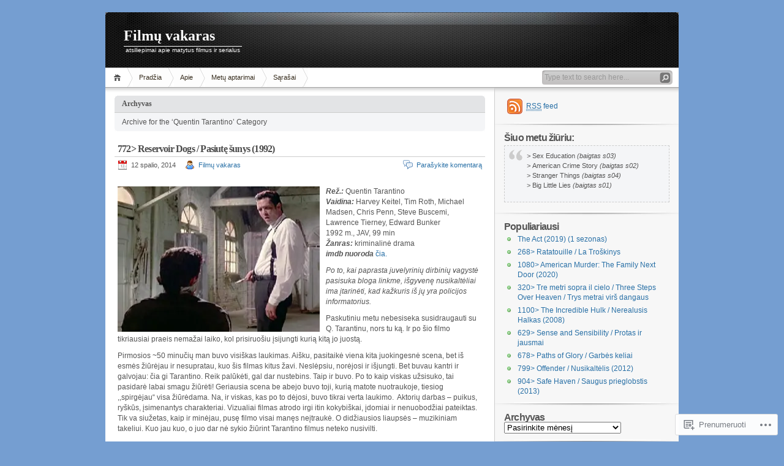

--- FILE ---
content_type: text/html; charset=UTF-8
request_url: https://filmuvakaras.wordpress.com/category/quentin-tarantino/
body_size: 39682
content:
<!DOCTYPE html PUBLIC "-//W3C//DTD XHTML 1.0 Transitional//EN" "http://www.w3.org/TR/xhtml1/DTD/xhtml1-transitional.dtd">
<html xmlns="http://www.w3.org/1999/xhtml" lang="lt-LT">
<head profile="http://gmpg.org/xfn/11">
<meta http-equiv="Content-Type" content="text/html; charset=UTF-8" />
<title>Quentin Tarantino | Filmų vakaras</title>

<link rel="stylesheet" href="https://s0.wp.com/wp-content/themes/pub/inove/style.css?m=1745604443i" type="text/css" media="screen" />

<script type="text/javascript" src="https://s0.wp.com/wp-content/themes/pub/inove/js/base.js?m=1398364822i"></script>
<script type="text/javascript" src="https://s0.wp.com/wp-content/themes/pub/inove/js/menu.js?m=1351714433i"></script>

<link rel="pingback" href="https://filmuvakaras.wordpress.com/xmlrpc.php" />
<meta name='robots' content='max-image-preview:large' />
<link rel='dns-prefetch' href='//s0.wp.com' />
<link rel="alternate" type="application/rss+xml" title="Filmų vakaras &raquo; Įrašų RSS srautas" href="https://filmuvakaras.wordpress.com/feed/" />
<link rel="alternate" type="application/rss+xml" title="Filmų vakaras &raquo; Komentarų RSS srautas" href="https://filmuvakaras.wordpress.com/comments/feed/" />
<link rel="alternate" type="application/rss+xml" title="Filmų vakaras &raquo; Kategorijos „Quentin Tarantino“ RSS srautas" href="https://filmuvakaras.wordpress.com/category/quentin-tarantino/feed/" />
	<script type="text/javascript">
		/* <![CDATA[ */
		function addLoadEvent(func) {
			var oldonload = window.onload;
			if (typeof window.onload != 'function') {
				window.onload = func;
			} else {
				window.onload = function () {
					oldonload();
					func();
				}
			}
		}
		/* ]]> */
	</script>
	<link crossorigin='anonymous' rel='stylesheet' id='all-css-0-1' href='/wp-content/mu-plugins/infinity/themes/pub/inove.css?m=1378494007i&cssminify=yes' type='text/css' media='all' />
<style id='wp-emoji-styles-inline-css'>

	img.wp-smiley, img.emoji {
		display: inline !important;
		border: none !important;
		box-shadow: none !important;
		height: 1em !important;
		width: 1em !important;
		margin: 0 0.07em !important;
		vertical-align: -0.1em !important;
		background: none !important;
		padding: 0 !important;
	}
/*# sourceURL=wp-emoji-styles-inline-css */
</style>
<link crossorigin='anonymous' rel='stylesheet' id='all-css-2-1' href='/wp-content/plugins/gutenberg-core/v22.2.0/build/styles/block-library/style.css?m=1764855221i&cssminify=yes' type='text/css' media='all' />
<style id='wp-block-library-inline-css'>
.has-text-align-justify {
	text-align:justify;
}
.has-text-align-justify{text-align:justify;}

/*# sourceURL=wp-block-library-inline-css */
</style><style id='global-styles-inline-css'>
:root{--wp--preset--aspect-ratio--square: 1;--wp--preset--aspect-ratio--4-3: 4/3;--wp--preset--aspect-ratio--3-4: 3/4;--wp--preset--aspect-ratio--3-2: 3/2;--wp--preset--aspect-ratio--2-3: 2/3;--wp--preset--aspect-ratio--16-9: 16/9;--wp--preset--aspect-ratio--9-16: 9/16;--wp--preset--color--black: #000000;--wp--preset--color--cyan-bluish-gray: #abb8c3;--wp--preset--color--white: #ffffff;--wp--preset--color--pale-pink: #f78da7;--wp--preset--color--vivid-red: #cf2e2e;--wp--preset--color--luminous-vivid-orange: #ff6900;--wp--preset--color--luminous-vivid-amber: #fcb900;--wp--preset--color--light-green-cyan: #7bdcb5;--wp--preset--color--vivid-green-cyan: #00d084;--wp--preset--color--pale-cyan-blue: #8ed1fc;--wp--preset--color--vivid-cyan-blue: #0693e3;--wp--preset--color--vivid-purple: #9b51e0;--wp--preset--gradient--vivid-cyan-blue-to-vivid-purple: linear-gradient(135deg,rgb(6,147,227) 0%,rgb(155,81,224) 100%);--wp--preset--gradient--light-green-cyan-to-vivid-green-cyan: linear-gradient(135deg,rgb(122,220,180) 0%,rgb(0,208,130) 100%);--wp--preset--gradient--luminous-vivid-amber-to-luminous-vivid-orange: linear-gradient(135deg,rgb(252,185,0) 0%,rgb(255,105,0) 100%);--wp--preset--gradient--luminous-vivid-orange-to-vivid-red: linear-gradient(135deg,rgb(255,105,0) 0%,rgb(207,46,46) 100%);--wp--preset--gradient--very-light-gray-to-cyan-bluish-gray: linear-gradient(135deg,rgb(238,238,238) 0%,rgb(169,184,195) 100%);--wp--preset--gradient--cool-to-warm-spectrum: linear-gradient(135deg,rgb(74,234,220) 0%,rgb(151,120,209) 20%,rgb(207,42,186) 40%,rgb(238,44,130) 60%,rgb(251,105,98) 80%,rgb(254,248,76) 100%);--wp--preset--gradient--blush-light-purple: linear-gradient(135deg,rgb(255,206,236) 0%,rgb(152,150,240) 100%);--wp--preset--gradient--blush-bordeaux: linear-gradient(135deg,rgb(254,205,165) 0%,rgb(254,45,45) 50%,rgb(107,0,62) 100%);--wp--preset--gradient--luminous-dusk: linear-gradient(135deg,rgb(255,203,112) 0%,rgb(199,81,192) 50%,rgb(65,88,208) 100%);--wp--preset--gradient--pale-ocean: linear-gradient(135deg,rgb(255,245,203) 0%,rgb(182,227,212) 50%,rgb(51,167,181) 100%);--wp--preset--gradient--electric-grass: linear-gradient(135deg,rgb(202,248,128) 0%,rgb(113,206,126) 100%);--wp--preset--gradient--midnight: linear-gradient(135deg,rgb(2,3,129) 0%,rgb(40,116,252) 100%);--wp--preset--font-size--small: 13px;--wp--preset--font-size--medium: 20px;--wp--preset--font-size--large: 36px;--wp--preset--font-size--x-large: 42px;--wp--preset--font-family--albert-sans: 'Albert Sans', sans-serif;--wp--preset--font-family--alegreya: Alegreya, serif;--wp--preset--font-family--arvo: Arvo, serif;--wp--preset--font-family--bodoni-moda: 'Bodoni Moda', serif;--wp--preset--font-family--bricolage-grotesque: 'Bricolage Grotesque', sans-serif;--wp--preset--font-family--cabin: Cabin, sans-serif;--wp--preset--font-family--chivo: Chivo, sans-serif;--wp--preset--font-family--commissioner: Commissioner, sans-serif;--wp--preset--font-family--cormorant: Cormorant, serif;--wp--preset--font-family--courier-prime: 'Courier Prime', monospace;--wp--preset--font-family--crimson-pro: 'Crimson Pro', serif;--wp--preset--font-family--dm-mono: 'DM Mono', monospace;--wp--preset--font-family--dm-sans: 'DM Sans', sans-serif;--wp--preset--font-family--dm-serif-display: 'DM Serif Display', serif;--wp--preset--font-family--domine: Domine, serif;--wp--preset--font-family--eb-garamond: 'EB Garamond', serif;--wp--preset--font-family--epilogue: Epilogue, sans-serif;--wp--preset--font-family--fahkwang: Fahkwang, sans-serif;--wp--preset--font-family--figtree: Figtree, sans-serif;--wp--preset--font-family--fira-sans: 'Fira Sans', sans-serif;--wp--preset--font-family--fjalla-one: 'Fjalla One', sans-serif;--wp--preset--font-family--fraunces: Fraunces, serif;--wp--preset--font-family--gabarito: Gabarito, system-ui;--wp--preset--font-family--ibm-plex-mono: 'IBM Plex Mono', monospace;--wp--preset--font-family--ibm-plex-sans: 'IBM Plex Sans', sans-serif;--wp--preset--font-family--ibarra-real-nova: 'Ibarra Real Nova', serif;--wp--preset--font-family--instrument-serif: 'Instrument Serif', serif;--wp--preset--font-family--inter: Inter, sans-serif;--wp--preset--font-family--josefin-sans: 'Josefin Sans', sans-serif;--wp--preset--font-family--jost: Jost, sans-serif;--wp--preset--font-family--libre-baskerville: 'Libre Baskerville', serif;--wp--preset--font-family--libre-franklin: 'Libre Franklin', sans-serif;--wp--preset--font-family--literata: Literata, serif;--wp--preset--font-family--lora: Lora, serif;--wp--preset--font-family--merriweather: Merriweather, serif;--wp--preset--font-family--montserrat: Montserrat, sans-serif;--wp--preset--font-family--newsreader: Newsreader, serif;--wp--preset--font-family--noto-sans-mono: 'Noto Sans Mono', sans-serif;--wp--preset--font-family--nunito: Nunito, sans-serif;--wp--preset--font-family--open-sans: 'Open Sans', sans-serif;--wp--preset--font-family--overpass: Overpass, sans-serif;--wp--preset--font-family--pt-serif: 'PT Serif', serif;--wp--preset--font-family--petrona: Petrona, serif;--wp--preset--font-family--piazzolla: Piazzolla, serif;--wp--preset--font-family--playfair-display: 'Playfair Display', serif;--wp--preset--font-family--plus-jakarta-sans: 'Plus Jakarta Sans', sans-serif;--wp--preset--font-family--poppins: Poppins, sans-serif;--wp--preset--font-family--raleway: Raleway, sans-serif;--wp--preset--font-family--roboto: Roboto, sans-serif;--wp--preset--font-family--roboto-slab: 'Roboto Slab', serif;--wp--preset--font-family--rubik: Rubik, sans-serif;--wp--preset--font-family--rufina: Rufina, serif;--wp--preset--font-family--sora: Sora, sans-serif;--wp--preset--font-family--source-sans-3: 'Source Sans 3', sans-serif;--wp--preset--font-family--source-serif-4: 'Source Serif 4', serif;--wp--preset--font-family--space-mono: 'Space Mono', monospace;--wp--preset--font-family--syne: Syne, sans-serif;--wp--preset--font-family--texturina: Texturina, serif;--wp--preset--font-family--urbanist: Urbanist, sans-serif;--wp--preset--font-family--work-sans: 'Work Sans', sans-serif;--wp--preset--spacing--20: 0.44rem;--wp--preset--spacing--30: 0.67rem;--wp--preset--spacing--40: 1rem;--wp--preset--spacing--50: 1.5rem;--wp--preset--spacing--60: 2.25rem;--wp--preset--spacing--70: 3.38rem;--wp--preset--spacing--80: 5.06rem;--wp--preset--shadow--natural: 6px 6px 9px rgba(0, 0, 0, 0.2);--wp--preset--shadow--deep: 12px 12px 50px rgba(0, 0, 0, 0.4);--wp--preset--shadow--sharp: 6px 6px 0px rgba(0, 0, 0, 0.2);--wp--preset--shadow--outlined: 6px 6px 0px -3px rgb(255, 255, 255), 6px 6px rgb(0, 0, 0);--wp--preset--shadow--crisp: 6px 6px 0px rgb(0, 0, 0);}:where(.is-layout-flex){gap: 0.5em;}:where(.is-layout-grid){gap: 0.5em;}body .is-layout-flex{display: flex;}.is-layout-flex{flex-wrap: wrap;align-items: center;}.is-layout-flex > :is(*, div){margin: 0;}body .is-layout-grid{display: grid;}.is-layout-grid > :is(*, div){margin: 0;}:where(.wp-block-columns.is-layout-flex){gap: 2em;}:where(.wp-block-columns.is-layout-grid){gap: 2em;}:where(.wp-block-post-template.is-layout-flex){gap: 1.25em;}:where(.wp-block-post-template.is-layout-grid){gap: 1.25em;}.has-black-color{color: var(--wp--preset--color--black) !important;}.has-cyan-bluish-gray-color{color: var(--wp--preset--color--cyan-bluish-gray) !important;}.has-white-color{color: var(--wp--preset--color--white) !important;}.has-pale-pink-color{color: var(--wp--preset--color--pale-pink) !important;}.has-vivid-red-color{color: var(--wp--preset--color--vivid-red) !important;}.has-luminous-vivid-orange-color{color: var(--wp--preset--color--luminous-vivid-orange) !important;}.has-luminous-vivid-amber-color{color: var(--wp--preset--color--luminous-vivid-amber) !important;}.has-light-green-cyan-color{color: var(--wp--preset--color--light-green-cyan) !important;}.has-vivid-green-cyan-color{color: var(--wp--preset--color--vivid-green-cyan) !important;}.has-pale-cyan-blue-color{color: var(--wp--preset--color--pale-cyan-blue) !important;}.has-vivid-cyan-blue-color{color: var(--wp--preset--color--vivid-cyan-blue) !important;}.has-vivid-purple-color{color: var(--wp--preset--color--vivid-purple) !important;}.has-black-background-color{background-color: var(--wp--preset--color--black) !important;}.has-cyan-bluish-gray-background-color{background-color: var(--wp--preset--color--cyan-bluish-gray) !important;}.has-white-background-color{background-color: var(--wp--preset--color--white) !important;}.has-pale-pink-background-color{background-color: var(--wp--preset--color--pale-pink) !important;}.has-vivid-red-background-color{background-color: var(--wp--preset--color--vivid-red) !important;}.has-luminous-vivid-orange-background-color{background-color: var(--wp--preset--color--luminous-vivid-orange) !important;}.has-luminous-vivid-amber-background-color{background-color: var(--wp--preset--color--luminous-vivid-amber) !important;}.has-light-green-cyan-background-color{background-color: var(--wp--preset--color--light-green-cyan) !important;}.has-vivid-green-cyan-background-color{background-color: var(--wp--preset--color--vivid-green-cyan) !important;}.has-pale-cyan-blue-background-color{background-color: var(--wp--preset--color--pale-cyan-blue) !important;}.has-vivid-cyan-blue-background-color{background-color: var(--wp--preset--color--vivid-cyan-blue) !important;}.has-vivid-purple-background-color{background-color: var(--wp--preset--color--vivid-purple) !important;}.has-black-border-color{border-color: var(--wp--preset--color--black) !important;}.has-cyan-bluish-gray-border-color{border-color: var(--wp--preset--color--cyan-bluish-gray) !important;}.has-white-border-color{border-color: var(--wp--preset--color--white) !important;}.has-pale-pink-border-color{border-color: var(--wp--preset--color--pale-pink) !important;}.has-vivid-red-border-color{border-color: var(--wp--preset--color--vivid-red) !important;}.has-luminous-vivid-orange-border-color{border-color: var(--wp--preset--color--luminous-vivid-orange) !important;}.has-luminous-vivid-amber-border-color{border-color: var(--wp--preset--color--luminous-vivid-amber) !important;}.has-light-green-cyan-border-color{border-color: var(--wp--preset--color--light-green-cyan) !important;}.has-vivid-green-cyan-border-color{border-color: var(--wp--preset--color--vivid-green-cyan) !important;}.has-pale-cyan-blue-border-color{border-color: var(--wp--preset--color--pale-cyan-blue) !important;}.has-vivid-cyan-blue-border-color{border-color: var(--wp--preset--color--vivid-cyan-blue) !important;}.has-vivid-purple-border-color{border-color: var(--wp--preset--color--vivid-purple) !important;}.has-vivid-cyan-blue-to-vivid-purple-gradient-background{background: var(--wp--preset--gradient--vivid-cyan-blue-to-vivid-purple) !important;}.has-light-green-cyan-to-vivid-green-cyan-gradient-background{background: var(--wp--preset--gradient--light-green-cyan-to-vivid-green-cyan) !important;}.has-luminous-vivid-amber-to-luminous-vivid-orange-gradient-background{background: var(--wp--preset--gradient--luminous-vivid-amber-to-luminous-vivid-orange) !important;}.has-luminous-vivid-orange-to-vivid-red-gradient-background{background: var(--wp--preset--gradient--luminous-vivid-orange-to-vivid-red) !important;}.has-very-light-gray-to-cyan-bluish-gray-gradient-background{background: var(--wp--preset--gradient--very-light-gray-to-cyan-bluish-gray) !important;}.has-cool-to-warm-spectrum-gradient-background{background: var(--wp--preset--gradient--cool-to-warm-spectrum) !important;}.has-blush-light-purple-gradient-background{background: var(--wp--preset--gradient--blush-light-purple) !important;}.has-blush-bordeaux-gradient-background{background: var(--wp--preset--gradient--blush-bordeaux) !important;}.has-luminous-dusk-gradient-background{background: var(--wp--preset--gradient--luminous-dusk) !important;}.has-pale-ocean-gradient-background{background: var(--wp--preset--gradient--pale-ocean) !important;}.has-electric-grass-gradient-background{background: var(--wp--preset--gradient--electric-grass) !important;}.has-midnight-gradient-background{background: var(--wp--preset--gradient--midnight) !important;}.has-small-font-size{font-size: var(--wp--preset--font-size--small) !important;}.has-medium-font-size{font-size: var(--wp--preset--font-size--medium) !important;}.has-large-font-size{font-size: var(--wp--preset--font-size--large) !important;}.has-x-large-font-size{font-size: var(--wp--preset--font-size--x-large) !important;}.has-albert-sans-font-family{font-family: var(--wp--preset--font-family--albert-sans) !important;}.has-alegreya-font-family{font-family: var(--wp--preset--font-family--alegreya) !important;}.has-arvo-font-family{font-family: var(--wp--preset--font-family--arvo) !important;}.has-bodoni-moda-font-family{font-family: var(--wp--preset--font-family--bodoni-moda) !important;}.has-bricolage-grotesque-font-family{font-family: var(--wp--preset--font-family--bricolage-grotesque) !important;}.has-cabin-font-family{font-family: var(--wp--preset--font-family--cabin) !important;}.has-chivo-font-family{font-family: var(--wp--preset--font-family--chivo) !important;}.has-commissioner-font-family{font-family: var(--wp--preset--font-family--commissioner) !important;}.has-cormorant-font-family{font-family: var(--wp--preset--font-family--cormorant) !important;}.has-courier-prime-font-family{font-family: var(--wp--preset--font-family--courier-prime) !important;}.has-crimson-pro-font-family{font-family: var(--wp--preset--font-family--crimson-pro) !important;}.has-dm-mono-font-family{font-family: var(--wp--preset--font-family--dm-mono) !important;}.has-dm-sans-font-family{font-family: var(--wp--preset--font-family--dm-sans) !important;}.has-dm-serif-display-font-family{font-family: var(--wp--preset--font-family--dm-serif-display) !important;}.has-domine-font-family{font-family: var(--wp--preset--font-family--domine) !important;}.has-eb-garamond-font-family{font-family: var(--wp--preset--font-family--eb-garamond) !important;}.has-epilogue-font-family{font-family: var(--wp--preset--font-family--epilogue) !important;}.has-fahkwang-font-family{font-family: var(--wp--preset--font-family--fahkwang) !important;}.has-figtree-font-family{font-family: var(--wp--preset--font-family--figtree) !important;}.has-fira-sans-font-family{font-family: var(--wp--preset--font-family--fira-sans) !important;}.has-fjalla-one-font-family{font-family: var(--wp--preset--font-family--fjalla-one) !important;}.has-fraunces-font-family{font-family: var(--wp--preset--font-family--fraunces) !important;}.has-gabarito-font-family{font-family: var(--wp--preset--font-family--gabarito) !important;}.has-ibm-plex-mono-font-family{font-family: var(--wp--preset--font-family--ibm-plex-mono) !important;}.has-ibm-plex-sans-font-family{font-family: var(--wp--preset--font-family--ibm-plex-sans) !important;}.has-ibarra-real-nova-font-family{font-family: var(--wp--preset--font-family--ibarra-real-nova) !important;}.has-instrument-serif-font-family{font-family: var(--wp--preset--font-family--instrument-serif) !important;}.has-inter-font-family{font-family: var(--wp--preset--font-family--inter) !important;}.has-josefin-sans-font-family{font-family: var(--wp--preset--font-family--josefin-sans) !important;}.has-jost-font-family{font-family: var(--wp--preset--font-family--jost) !important;}.has-libre-baskerville-font-family{font-family: var(--wp--preset--font-family--libre-baskerville) !important;}.has-libre-franklin-font-family{font-family: var(--wp--preset--font-family--libre-franklin) !important;}.has-literata-font-family{font-family: var(--wp--preset--font-family--literata) !important;}.has-lora-font-family{font-family: var(--wp--preset--font-family--lora) !important;}.has-merriweather-font-family{font-family: var(--wp--preset--font-family--merriweather) !important;}.has-montserrat-font-family{font-family: var(--wp--preset--font-family--montserrat) !important;}.has-newsreader-font-family{font-family: var(--wp--preset--font-family--newsreader) !important;}.has-noto-sans-mono-font-family{font-family: var(--wp--preset--font-family--noto-sans-mono) !important;}.has-nunito-font-family{font-family: var(--wp--preset--font-family--nunito) !important;}.has-open-sans-font-family{font-family: var(--wp--preset--font-family--open-sans) !important;}.has-overpass-font-family{font-family: var(--wp--preset--font-family--overpass) !important;}.has-pt-serif-font-family{font-family: var(--wp--preset--font-family--pt-serif) !important;}.has-petrona-font-family{font-family: var(--wp--preset--font-family--petrona) !important;}.has-piazzolla-font-family{font-family: var(--wp--preset--font-family--piazzolla) !important;}.has-playfair-display-font-family{font-family: var(--wp--preset--font-family--playfair-display) !important;}.has-plus-jakarta-sans-font-family{font-family: var(--wp--preset--font-family--plus-jakarta-sans) !important;}.has-poppins-font-family{font-family: var(--wp--preset--font-family--poppins) !important;}.has-raleway-font-family{font-family: var(--wp--preset--font-family--raleway) !important;}.has-roboto-font-family{font-family: var(--wp--preset--font-family--roboto) !important;}.has-roboto-slab-font-family{font-family: var(--wp--preset--font-family--roboto-slab) !important;}.has-rubik-font-family{font-family: var(--wp--preset--font-family--rubik) !important;}.has-rufina-font-family{font-family: var(--wp--preset--font-family--rufina) !important;}.has-sora-font-family{font-family: var(--wp--preset--font-family--sora) !important;}.has-source-sans-3-font-family{font-family: var(--wp--preset--font-family--source-sans-3) !important;}.has-source-serif-4-font-family{font-family: var(--wp--preset--font-family--source-serif-4) !important;}.has-space-mono-font-family{font-family: var(--wp--preset--font-family--space-mono) !important;}.has-syne-font-family{font-family: var(--wp--preset--font-family--syne) !important;}.has-texturina-font-family{font-family: var(--wp--preset--font-family--texturina) !important;}.has-urbanist-font-family{font-family: var(--wp--preset--font-family--urbanist) !important;}.has-work-sans-font-family{font-family: var(--wp--preset--font-family--work-sans) !important;}
/*# sourceURL=global-styles-inline-css */
</style>

<style id='classic-theme-styles-inline-css'>
/*! This file is auto-generated */
.wp-block-button__link{color:#fff;background-color:#32373c;border-radius:9999px;box-shadow:none;text-decoration:none;padding:calc(.667em + 2px) calc(1.333em + 2px);font-size:1.125em}.wp-block-file__button{background:#32373c;color:#fff;text-decoration:none}
/*# sourceURL=/wp-includes/css/classic-themes.min.css */
</style>
<link crossorigin='anonymous' rel='stylesheet' id='all-css-4-1' href='/_static/??-eJx9kEsOwjAMRC+EE6UgKAvEWdrUhEB+il0Kt8dF4rfpxhpb8zyy9VTA5sSYWJcwOp9I29yHbK+kG2VaZYB8LAGh4k1t9OCJPw4gfgRUlmilfxbFEb67Kso8lo5nR8TBdxgwim0Jm/zgkAWntwbG+zJSJAb6vlQkAqnRjxH4LFm0xFWUW5xI90r7tkuQwwzygY59Tn8NnELn64we48FsW9Oum2a/uzwBl9eFkw==&cssminify=yes' type='text/css' media='all' />
<style id='jetpack-global-styles-frontend-style-inline-css'>
:root { --font-headings: unset; --font-base: unset; --font-headings-default: -apple-system,BlinkMacSystemFont,"Segoe UI",Roboto,Oxygen-Sans,Ubuntu,Cantarell,"Helvetica Neue",sans-serif; --font-base-default: -apple-system,BlinkMacSystemFont,"Segoe UI",Roboto,Oxygen-Sans,Ubuntu,Cantarell,"Helvetica Neue",sans-serif;}
/*# sourceURL=jetpack-global-styles-frontend-style-inline-css */
</style>
<link crossorigin='anonymous' rel='stylesheet' id='all-css-6-1' href='/wp-content/themes/h4/global.css?m=1420737423i&cssminify=yes' type='text/css' media='all' />
<script type="text/javascript" id="wpcom-actionbar-placeholder-js-extra">
/* <![CDATA[ */
var actionbardata = {"siteID":"26126306","postID":"0","siteURL":"https://filmuvakaras.wordpress.com","xhrURL":"https://filmuvakaras.wordpress.com/wp-admin/admin-ajax.php","nonce":"2b4b87fe72","isLoggedIn":"","statusMessage":"","subsEmailDefault":"instantly","proxyScriptUrl":"https://s0.wp.com/wp-content/js/wpcom-proxy-request.js?m=1513050504i&amp;ver=20211021","i18n":{"followedText":"New posts from this site will now appear in your \u003Ca href=\"https://wordpress.com/reader\"\u003EReader\u003C/a\u003E","foldBar":"Suskleisti \u0161\u012f langel\u012f","unfoldBar":"Expand this bar","shortLinkCopied":"Shortlink copied to clipboard."}};
//# sourceURL=wpcom-actionbar-placeholder-js-extra
/* ]]> */
</script>
<script type="text/javascript" id="jetpack-mu-wpcom-settings-js-before">
/* <![CDATA[ */
var JETPACK_MU_WPCOM_SETTINGS = {"assetsUrl":"https://s0.wp.com/wp-content/mu-plugins/jetpack-mu-wpcom-plugin/sun/jetpack_vendor/automattic/jetpack-mu-wpcom/src/build/"};
//# sourceURL=jetpack-mu-wpcom-settings-js-before
/* ]]> */
</script>
<script crossorigin='anonymous' type='text/javascript'  src='/wp-content/js/rlt-proxy.js?m=1720530689i'></script>
<script type="text/javascript" id="rlt-proxy-js-after">
/* <![CDATA[ */
	rltInitialize( {"token":null,"iframeOrigins":["https:\/\/widgets.wp.com"]} );
//# sourceURL=rlt-proxy-js-after
/* ]]> */
</script>
<link rel="EditURI" type="application/rsd+xml" title="RSD" href="https://filmuvakaras.wordpress.com/xmlrpc.php?rsd" />
<meta name="generator" content="WordPress.com" />

<!-- Jetpack Open Graph Tags -->
<meta property="og:type" content="website" />
<meta property="og:title" content="Quentin Tarantino &#8211; Filmų vakaras" />
<meta property="og:url" content="https://filmuvakaras.wordpress.com/category/quentin-tarantino/" />
<meta property="og:site_name" content="Filmų vakaras" />
<meta property="og:image" content="https://s0.wp.com/i/blank.jpg?m=1383295312i" />
<meta property="og:image:width" content="200" />
<meta property="og:image:height" content="200" />
<meta property="og:image:alt" content="" />
<meta property="og:locale" content="lt_LT" />
<meta property="fb:app_id" content="249643311490" />

<!-- End Jetpack Open Graph Tags -->
<link rel="shortcut icon" type="image/x-icon" href="https://s0.wp.com/i/favicon.ico?m=1713425267i" sizes="16x16 24x24 32x32 48x48" />
<link rel="icon" type="image/x-icon" href="https://s0.wp.com/i/favicon.ico?m=1713425267i" sizes="16x16 24x24 32x32 48x48" />
<link rel="apple-touch-icon" href="https://s0.wp.com/i/webclip.png?m=1713868326i" />
<link rel='openid.server' href='https://filmuvakaras.wordpress.com/?openidserver=1' />
<link rel='openid.delegate' href='https://filmuvakaras.wordpress.com/' />
<link rel="search" type="application/opensearchdescription+xml" href="https://filmuvakaras.wordpress.com/osd.xml" title="Filmų vakaras" />
<link rel="search" type="application/opensearchdescription+xml" href="https://s1.wp.com/opensearch.xml" title="WordPress.com" />
<meta name="theme-color" content="#759ed1" />
		<style id="wpcom-hotfix-masterbar-style">
			@media screen and (min-width: 783px) {
				#wpadminbar .quicklinks li#wp-admin-bar-my-account.with-avatar > a img {
					margin-top: 5px;
				}
			}
		</style>
				<style type="text/css">
			#wrap { background-image: none; }
					body { background-image: none; }
				</style>
	<style type="text/css">.recentcomments a{display:inline !important;padding:0 !important;margin:0 !important;}</style>		<style type="text/css">
			.recentcomments a {
				display: inline !important;
				padding: 0 !important;
				margin: 0 !important;
			}

			table.recentcommentsavatartop img.avatar, table.recentcommentsavatarend img.avatar {
				border: 0px;
				margin: 0;
			}

			table.recentcommentsavatartop a, table.recentcommentsavatarend a {
				border: 0px !important;
				background-color: transparent !important;
			}

			td.recentcommentsavatarend, td.recentcommentsavatartop {
				padding: 0px 0px 1px 0px;
				margin: 0px;
			}

			td.recentcommentstextend {
				border: none !important;
				padding: 0px 0px 2px 10px;
			}

			.rtl td.recentcommentstextend {
				padding: 0px 10px 2px 0px;
			}

			td.recentcommentstexttop {
				border: none;
				padding: 0px 0px 0px 10px;
			}

			.rtl td.recentcommentstexttop {
				padding: 0px 10px 0px 0px;
			}
		</style>
		<meta name="description" content="Posts about Quentin Tarantino written by Filmų vakaras" />
<style type="text/css" id="custom-background-css">
body.custom-background { background-color: #759ed1; }
</style>
	<link crossorigin='anonymous' rel='stylesheet' id='all-css-0-3' href='/_static/??-eJydj9sKwkAMRH/INtQL6oP4KdKmoaTd3YQmy+LfW/ECvqlvc4bhwEDRCiU5JYeYKw154GQwkmuL05PBcoILJ4QuCE4GVlhprtFsBV8LovQ5kAG2s2Sj8N68ij99hfuB3MBFKxVbkvk10I+2x73MoV+wM5xZnWXZflAdOd3F53hq9rvN8dBsm/V4Az0yeyk=&cssminify=yes' type='text/css' media='all' />
</head>

<body class="archive category category-quentin-tarantino category-307101 custom-background wp-theme-pubinove customizer-styles-applied jetpack-reblog-enabled">
<!-- wrap START -->
<div id="wrap">

<!-- container START -->
<div id="container"  >

<!-- header START -->
<div id="header">

	<!-- banner START -->
		<!-- banner END -->

	<div id="caption">
		<h1 id="title"><a href="https://filmuvakaras.wordpress.com/">Filmų vakaras</a></h1>
		<div id="tagline">atsiliepimai apie matytus filmus ir serialus</div>
	</div>

	<div class="fixed"></div>
</div>
<!-- header END -->

<!-- navigation START -->
<div id="navigation">
	<!-- menus START -->
	<ul id="menus" class="menu"><li><a class="home" href="https://filmuvakaras.wordpress.com/" title="Home">Home</a></li><li id="menu-item-2290" class="menu-item menu-item-type-custom menu-item-object-custom menu-item-home menu-item-2290"><a href="https://filmuvakaras.wordpress.com/">Pradžia</a></li>
<li id="menu-item-2291" class="menu-item menu-item-type-post_type menu-item-object-page menu-item-2291"><a href="https://filmuvakaras.wordpress.com/apie/">Apie</a></li>
<li id="menu-item-2300" class="menu-item menu-item-type-taxonomy menu-item-object-category menu-item-2300"><a href="https://filmuvakaras.wordpress.com/category/metu-aptarimai-visa-kita/">Metų aptarimai</a></li>
<li id="menu-item-2667" class="menu-item menu-item-type-taxonomy menu-item-object-category menu-item-2667"><a href="https://filmuvakaras.wordpress.com/category/sarasai/">Sąrašai</a></li>
</ul>	<!-- menus END -->

	<!-- searchbox START -->
	<div id="searchbox">
		<form action="https://filmuvakaras.wordpress.com" method="get">
			<div class="content">
				<input type="text" class="textfield" name="s" size="24" value="" />
				<input type="submit" class="button" value="" />
			</div>
		</form>
	</div>
<script type="text/javascript">
//<![CDATA[
	var searchbox = MGJS.$("searchbox");
	var searchtxt = MGJS.getElementsByClassName("textfield", "input", searchbox)[0];
	var searchbtn = MGJS.getElementsByClassName("button", "input", searchbox)[0];
	var tiptext = "Type text to search here...";
	if(searchtxt.value == "" || searchtxt.value == tiptext) {
		searchtxt.className += " searchtip";
		searchtxt.value = tiptext;
	}
	searchtxt.onfocus = function(e) {
		if(searchtxt.value == tiptext) {
			searchtxt.value = "";
			searchtxt.className = searchtxt.className.replace(" searchtip", "");
		}
	}
	searchtxt.onblur = function(e) {
		if(searchtxt.value == "") {
			searchtxt.className += " searchtip";
			searchtxt.value = tiptext;
		}
	}
	searchbtn.onclick = function(e) {
		if(searchtxt.value == "" || searchtxt.value == tiptext) {
			return false;
		}
	}
//]]>
</script>
	<!-- searchbox END -->

	<div class="fixed"></div>
</div>
<!-- navigation END -->

<!-- content START -->
<div id="content">

	<!-- main START -->
	<div id="main">

	<div class="boxcaption"><h3>Archyvas</h3></div>
	<div class="box">
		Archive for the &#8216;Quentin Tarantino&#8217; Category	</div>

			<div id="post-3492" class="post-3492 post type-post status-publish format-standard hentry category-chris-penn category-edward-bunker category-harvey-keitel category-lawrence-tierney category-michael-madsen category-quentin-tarantino category-steve-buscemi category-tim-roth tag-101943 tag-drama tag-jav tag-kriminalinis">
			<h2><a class="title" href="https://filmuvakaras.wordpress.com/2014/10/12/930-reservoir-dogs-pasiute-sunys-1992/" rel="bookmark">772&gt; Reservoir Dogs / Pasiutę šunys&nbsp;(1992)</a></h2>
			<div class="info">
				<span class="date">12 spalio, 2014</span>
				<span class="author"><a href="https://filmuvakaras.wordpress.com/author/ziurove/" title="Autorius: Filmų vakaras" rel="author">Filmų vakaras</a></span>								<span class="comments"><a href="https://filmuvakaras.wordpress.com/2014/10/12/930-reservoir-dogs-pasiute-sunys-1992/#respond">Parašykite komentarą</a></span>
				<div class="fixed"></div>
			</div>
			<div class="content">
				<div class="cs-rating pd-rating" id="pd_rating_holder_4934302_post_3492"></div><br/><p><a href="https://filmuvakaras.wordpress.com/wp-content/uploads/2014/10/reservoir-dogs2.jpg"><img data-attachment-id="3493" data-permalink="https://filmuvakaras.wordpress.com/2014/10/12/930-reservoir-dogs-pasiute-sunys-1992/reservoir-dogs2/" data-orig-file="https://filmuvakaras.wordpress.com/wp-content/uploads/2014/10/reservoir-dogs2.jpg" data-orig-size="468,336" data-comments-opened="1" data-image-meta="{&quot;aperture&quot;:&quot;0&quot;,&quot;credit&quot;:&quot;&quot;,&quot;camera&quot;:&quot;&quot;,&quot;caption&quot;:&quot;&quot;,&quot;created_timestamp&quot;:&quot;0&quot;,&quot;copyright&quot;:&quot;&quot;,&quot;focal_length&quot;:&quot;0&quot;,&quot;iso&quot;:&quot;0&quot;,&quot;shutter_speed&quot;:&quot;0&quot;,&quot;title&quot;:&quot;&quot;,&quot;orientation&quot;:&quot;0&quot;}" data-image-title="reservoir-dogs2" data-image-description="" data-image-caption="" data-medium-file="https://filmuvakaras.wordpress.com/wp-content/uploads/2014/10/reservoir-dogs2.jpg?w=300" data-large-file="https://filmuvakaras.wordpress.com/wp-content/uploads/2014/10/reservoir-dogs2.jpg?w=468" class="alignleft  wp-image-3493" src="https://filmuvakaras.wordpress.com/wp-content/uploads/2014/10/reservoir-dogs2.jpg?w=330&#038;h=237" alt="reservoir-dogs2" width="330" height="237" srcset="https://filmuvakaras.wordpress.com/wp-content/uploads/2014/10/reservoir-dogs2.jpg?w=330&amp;h=237 330w, https://filmuvakaras.wordpress.com/wp-content/uploads/2014/10/reservoir-dogs2.jpg?w=150&amp;h=108 150w, https://filmuvakaras.wordpress.com/wp-content/uploads/2014/10/reservoir-dogs2.jpg?w=300&amp;h=215 300w, https://filmuvakaras.wordpress.com/wp-content/uploads/2014/10/reservoir-dogs2.jpg 468w" sizes="(max-width: 330px) 100vw, 330px" /></a><em><strong>Rež.:</strong></em> Quentin Tarantino<br />
<strong><em>Vaidina:</em></strong> <span class="itemprop">Harvey Keitel</span>, <span class="itemprop">Tim Roth</span>, <span class="itemprop">Michael Madsen</span>, <span class="itemprop">Chris Penn</span>, <span class="itemprop">Steve Buscemi</span>, <span class="itemprop">Lawrence Tierney</span>, <span class="itemprop">Edward Bunker</span><br />
1992 m., JAV, 99 min<br />
<strong><em>Žanras:</em></strong> kriminalinė drama<br />
<em><strong>imdb nuoroda</strong></em> <a href="http://www.imdb.com/title/tt0105236/?ref_=nv_sr_1" target="_blank">čia.</a></p>
<p><em>Po to, kai paprasta juvelyrinių dirbinių vagystė pasisuka bloga linkme, išgyvenę nusikaltėliai ima įtarinėti, kad kažkuris iš jų yra policijos informatorius.</em></p>
<p>Paskutiniu metu nebesiseka susidraugauti su Q. Tarantinu, nors tu ką. Ir po šio filmo tikriausiai praeis nemažai laiko, kol prisiruošiu įsijungti kurią kitą jo juostą.</p>
<p>Pirmosios ~50 minučių man buvo visiškas laukimas. Aišku, pasitaikė viena kita juokingesnė scena, bet iš esmės žiūrėjau ir nesupratau, kuo šis filmas kitus žavi. Neslėpsiu, norėjosi ir išjungti. Bet buvau kantri ir galvojau: čia gi Tarantino. Reik palūkėti, gal dar nustebins. Taip ir buvo. Po to kaip viskas užsisuko, tai pasidarė labai smagu žiūrėti! Geriausia scena be abejo buvo toji, kurią matote nuotraukoje, tiesiog ,,spirgėjau“ visa žiūrėdama. Na, ir viskas, kas po to dėjosi, buvo tikrai verta laukimo.  Aktorių darbas &#8211; puikus, ryškūs, įsimenantys charakteriai. Vizualiai filmas atrodo irgi itin kokybiškai, įdomiai ir nenuobodžiai pateiktas. Tik va siužetas, kaip ir minėjau, pusę filmo visai manęs neįtraukė. O didžiausios liaupsės &#8211; muzikiniam takeliui. Kuo jau kuo, o juo dar nė sykio žiūrint Tarantino filmus neteko nusivilti.</p>
<p>Tad galiausiai vertinu <strong>7/10</strong></p>
<p style="text-align:center;"><span class="embed-youtube" style="text-align:center; display: block;"><iframe class="youtube-player" width="595" height="335" src="https://www.youtube.com/embed/vayksn4Y93A?version=3&#038;rel=1&#038;showsearch=0&#038;showinfo=1&#038;iv_load_policy=1&#038;fs=1&#038;hl=lt&#038;autohide=2&#038;wmode=transparent" allowfullscreen="true" style="border:0;" sandbox="allow-scripts allow-same-origin allow-popups allow-presentation allow-popups-to-escape-sandbox"></iframe></span></p>
<div id="jp-post-flair" class="sharedaddy sd-rating-enabled sd-sharing-enabled"></div>								<div class="fixed"></div>
			</div>
			<div class="under">
				<span><span class="categories">Kategorijos:</span><a href="https://filmuvakaras.wordpress.com/category/chris-penn/" rel="category tag">Chris Penn</a>, <a href="https://filmuvakaras.wordpress.com/category/edward-bunker/" rel="category tag">Edward Bunker</a>, <a href="https://filmuvakaras.wordpress.com/category/harvey-keitel/" rel="category tag">Harvey Keitel</a>, <a href="https://filmuvakaras.wordpress.com/category/lawrence-tierney/" rel="category tag">Lawrence Tierney</a>, <a href="https://filmuvakaras.wordpress.com/category/michael-madsen/" rel="category tag">Michael Madsen</a>, <a href="https://filmuvakaras.wordpress.com/category/quentin-tarantino/" rel="category tag">Quentin Tarantino</a>, <a href="https://filmuvakaras.wordpress.com/category/steve-buscemi/" rel="category tag">Steve Buscemi</a>, <a href="https://filmuvakaras.wordpress.com/category/tim-roth/" rel="category tag">Tim Roth</a></span>
				<span><span class="tags">Žymos:</span><a href="https://filmuvakaras.wordpress.com/tag/710/" rel="tag">7/10</a>, <a href="https://filmuvakaras.wordpress.com/tag/drama/" rel="tag">Drama</a>, <a href="https://filmuvakaras.wordpress.com/tag/jav/" rel="tag">JAV</a>, <a href="https://filmuvakaras.wordpress.com/tag/kriminalinis/" rel="tag">Kriminalinis</a></span>
			</div>
		</div>
			<div id="post-2636" class="post-2636 post type-post status-publish format-standard hentry category-eli-roth category-kurt-russell category-quentin-tarantino category-rosario-dawson category-rose-mcgowan tag-101942 tag-jav tag-trileris tag-veiksmo">
			<h2><a class="title" href="https://filmuvakaras.wordpress.com/2013/10/06/528-death-proof-mirties-irodymas/" rel="bookmark">528&gt; Grindhouse. Death Proof / Mirties&nbsp;įrodymas</a></h2>
			<div class="info">
				<span class="date">6 spalio, 2013</span>
				<span class="author"><a href="https://filmuvakaras.wordpress.com/author/ziurove/" title="Autorius: Filmų vakaras" rel="author">Filmų vakaras</a></span>								<span class="comments"><a href="https://filmuvakaras.wordpress.com/2013/10/06/528-death-proof-mirties-irodymas/#respond">Parašykite komentarą</a></span>
				<div class="fixed"></div>
			</div>
			<div class="content">
				<div class="cs-rating pd-rating" id="pd_rating_holder_4934302_post_2636"></div><br/><p style="text-align:left;"><a href="https://filmuvakaras.wordpress.com/wp-content/uploads/2013/10/death-proof.jpg"><img data-attachment-id="2637" data-permalink="https://filmuvakaras.wordpress.com/2013/10/06/528-death-proof-mirties-irodymas/death-proof/" data-orig-file="https://filmuvakaras.wordpress.com/wp-content/uploads/2013/10/death-proof.jpg" data-orig-size="1024,677" data-comments-opened="1" data-image-meta="{&quot;aperture&quot;:&quot;0&quot;,&quot;credit&quot;:&quot;&quot;,&quot;camera&quot;:&quot;&quot;,&quot;caption&quot;:&quot;&quot;,&quot;created_timestamp&quot;:&quot;0&quot;,&quot;copyright&quot;:&quot;&quot;,&quot;focal_length&quot;:&quot;0&quot;,&quot;iso&quot;:&quot;0&quot;,&quot;shutter_speed&quot;:&quot;0&quot;,&quot;title&quot;:&quot;&quot;}" data-image-title="death-proof" data-image-description="" data-image-caption="" data-medium-file="https://filmuvakaras.wordpress.com/wp-content/uploads/2013/10/death-proof.jpg?w=300" data-large-file="https://filmuvakaras.wordpress.com/wp-content/uploads/2013/10/death-proof.jpg?w=595" class="aligncenter  wp-image-2637" alt="death-proof" src="https://filmuvakaras.wordpress.com/wp-content/uploads/2013/10/death-proof.jpg?w=357&#038;h=236" width="357" height="236" srcset="https://filmuvakaras.wordpress.com/wp-content/uploads/2013/10/death-proof.jpg?w=357 357w, https://filmuvakaras.wordpress.com/wp-content/uploads/2013/10/death-proof.jpg?w=714 714w, https://filmuvakaras.wordpress.com/wp-content/uploads/2013/10/death-proof.jpg?w=150 150w, https://filmuvakaras.wordpress.com/wp-content/uploads/2013/10/death-proof.jpg?w=300 300w" sizes="(max-width: 357px) 100vw, 357px" /></a>Taigi, pagaliau pažiūrėjau antrąją Grindhouse sudedamąją dalį &#8211; Death Proof, kurį režisavo ir scenarijų jam rašė pats didžiai gerbiamas Quentin Tarantino. Apie pirmą sudedamąją dalį <em>Planet Terror</em> jau rašiau <a href="https://filmuvakaras.wordpress.com/2013/09/02/705-grindhouse-planet-terror/" target="_blank">čia</a>. Mane užklupo dvejopi jausmai dėl <em>Death Proof</em>. Kodėl &#8211; bandysiu tuoj paaiškinti.</p>
<p style="text-align:left;"><em>Filmas pasakoja apie dvi merginų grupeles, kurias persekioja gąsdinantis kaskadininkas Maikas, naudojantis savo ,,death proof“ (spėju, šitai pagal kontekstą labiau reikėtų versti kaip priešmirtinį išmėginimą, nors galiu ir klysti) automobilius savo žudikiškiems planams.</em></p>
<p style="text-align:left;">Pirmiausia &#8211; muzikinis takelis yra puikus. Įdomu, ar yra nors vienas Q. Tarantino filmas, kuriame muzika būtų neverta dėmesio? Nes kol kas, kiek teko matyti jo kino juostų, muzika būna tiesiog ideali. Antra &#8211; visokie kinematografiniai dalykai yra saviti ir išskirtini, prisidėję prie atitinkamos atmosferos kūrimo ir tai taip pat nemažas pliusas. Man patinka, kaip kamera ,,dirba“ Tarantino darbuose.</p>
<p style="text-align:left;">Juostoje rodomos pagrinde vien merginos, taigi, vyriškajai auditorijai bus į ką paspoksoti. Kaip minima ir anotacijoje, bus rodomos dvi merginų grupelės. Pirmosioms merginoms duota labiau atsiskleisti, daugiau laiko buvo tam skirta (nors pagal laiką, tiek vienoms, tiek kitoms buvo skirta maždaug valanda, bet paprasčiausiai laikas išnaudotas kiek skirtingai), o tuo tarpu antrųjų charakteriai buvo parodyti kiek mažiau, bet jų dalis žyymiai smagesnė. Didžiausias minusas, kas šiaip jau keista, buvo dialogai. Jie buvo absoliučiai nuobodūs ir iš serijos ,,apie bele ką“. Dėl to šį filmą ir pažiūrėjau gal per kokius tris kartus (šiandien buvau apsisprendusi: arba dabar, arba niekada), nes ištverdavau vos 15-30 min. Personažai &#8211; visai neįdomūs, gal tik kaskadininkas Maikas kiek labiau patiko, ypač jo juokas žavėjo  &#8211; tobulai maniakiškas.</p>
<p style="text-align:left;">Taigi vat, jau maniau, kad pasijausiu beviltiškai išnaudojusi porą valandų be reikalo, bet pirmasis smagus ,,smūgis“ ištiko maždaug filmo vidury (ir deja, tęsėsi neilgai): buvo smaguma ir, beje, labai įdomiai pateikta (atkreipiamas dėmesys į kiekvieną veikėją man labiausiai ir įstrigo toje vietoje). Po to vėl sekėsi ilgi ir sekinantys dialogai apie viską ir kartu apie nieką, kol galiausiai paskutinis pusvalandis buvo toooks įdomus (veiksmo mėgėjams išties turėtų patikti) su linksmu (tiesa, priklausomai, kas jums juokinga) finalu, kad tiesiog negalėjau nustygti vietoje. Ir tai sumaišė visas kortas, nes atėmus tą pusvalandį ir vidury filmo buvusias įdomias gal 5 minutes, filmas man blogesnis už vidutinį. Ai, tiesa, dar jei visokius techninius aspektus, kuriuos minėjau, sudėčiau, tai gal ir iki vidutinio ,,<em>da</em>temptų“, bet po tokio griausmingo finalo tiesiog negaliu sakyti, kad neverta pamatyti, nes išties kentėti buvo dėl ko.</p>
<p style="text-align:left;">Visgi rašau <strong>6/10</strong> ,<strong> </strong>tad bendrai ,,Grindhouse“ vertinu septynetu.</p>
<p style="text-align:left;">Gero žiūrėjimo.</p>
<p>Rež.: <span class="itemprop">Quentin Tarantino</span>, vaidina: <span class="itemprop">Rosario Dawson</span>, <span class="itemprop">Kurt Russell</span>, <span class="itemprop">Rose McGowan</span>, Eli Roth, Quentin Tarantino, 2007 m., JAV, 113 min</p>
<p style="text-align:center;"><span class="embed-youtube" style="text-align:center; display: block;"><iframe class="youtube-player" width="595" height="335" src="https://www.youtube.com/embed/7mICGcg5-pM?version=3&#038;rel=1&#038;showsearch=0&#038;showinfo=1&#038;iv_load_policy=1&#038;fs=1&#038;hl=lt&#038;autohide=2&#038;wmode=transparent" allowfullscreen="true" style="border:0;" sandbox="allow-scripts allow-same-origin allow-popups allow-presentation allow-popups-to-escape-sandbox"></iframe></span></p>
<div id="jp-post-flair" class="sharedaddy sd-rating-enabled sd-sharing-enabled"></div>								<div class="fixed"></div>
			</div>
			<div class="under">
				<span><span class="categories">Kategorijos:</span><a href="https://filmuvakaras.wordpress.com/category/eli-roth/" rel="category tag">Eli Roth</a>, <a href="https://filmuvakaras.wordpress.com/category/kurt-russell/" rel="category tag">Kurt Russell</a>, <a href="https://filmuvakaras.wordpress.com/category/quentin-tarantino/" rel="category tag">Quentin Tarantino</a>, <a href="https://filmuvakaras.wordpress.com/category/rosario-dawson/" rel="category tag">Rosario Dawson</a>, <a href="https://filmuvakaras.wordpress.com/category/rose-mcgowan/" rel="category tag">Rose McGowan</a></span>
				<span><span class="tags">Žymos:</span><a href="https://filmuvakaras.wordpress.com/tag/610/" rel="tag">6/10</a>, <a href="https://filmuvakaras.wordpress.com/tag/jav/" rel="tag">JAV</a>, <a href="https://filmuvakaras.wordpress.com/tag/trileris/" rel="tag">Trileris</a>, <a href="https://filmuvakaras.wordpress.com/tag/veiksmo/" rel="tag">Veiksmo</a></span>
			</div>
		</div>
			<div id="post-2558" class="post-2558 post type-post status-publish format-standard hentry category-bruce-willis category-carlos-gallardo category-danny-trejo category-fergie-duhamel category-freddy-rodriguez category-josh-brolin category-marley-shelton category-quentin-tarantino category-robert-rodriguez category-rose-mcgowan tag-101943 tag-jav tag-siaubo tag-veiksmo">
			<h2><a class="title" href="https://filmuvakaras.wordpress.com/2013/09/02/509-grindhouse-planet-terror/" rel="bookmark">509&gt; Grindhouse. Planet&nbsp;Terror</a></h2>
			<div class="info">
				<span class="date">2 rugsėjo, 2013</span>
				<span class="author"><a href="https://filmuvakaras.wordpress.com/author/ziurove/" title="Autorius: Filmų vakaras" rel="author">Filmų vakaras</a></span>								<span class="comments"><a href="https://filmuvakaras.wordpress.com/2013/09/02/509-grindhouse-planet-terror/#comments">Komentarų: 1</a></span>
				<div class="fixed"></div>
			</div>
			<div class="content">
				<div class="cs-rating pd-rating" id="pd_rating_holder_4934302_post_2558"></div><br/><p style="text-align:left;"><a href="https://filmuvakaras.wordpress.com/wp-content/uploads/2013/09/planet_terror_5.png"><img data-attachment-id="2559" data-permalink="https://filmuvakaras.wordpress.com/2013/09/02/509-grindhouse-planet-terror/planet_terror_5/" data-orig-file="https://filmuvakaras.wordpress.com/wp-content/uploads/2013/09/planet_terror_5.png" data-orig-size="1920,1080" data-comments-opened="1" data-image-meta="{&quot;aperture&quot;:&quot;0&quot;,&quot;credit&quot;:&quot;&quot;,&quot;camera&quot;:&quot;&quot;,&quot;caption&quot;:&quot;&quot;,&quot;created_timestamp&quot;:&quot;0&quot;,&quot;copyright&quot;:&quot;&quot;,&quot;focal_length&quot;:&quot;0&quot;,&quot;iso&quot;:&quot;0&quot;,&quot;shutter_speed&quot;:&quot;0&quot;,&quot;title&quot;:&quot;&quot;}" data-image-title="planet_terror_5" data-image-description="" data-image-caption="" data-medium-file="https://filmuvakaras.wordpress.com/wp-content/uploads/2013/09/planet_terror_5.png?w=300" data-large-file="https://filmuvakaras.wordpress.com/wp-content/uploads/2013/09/planet_terror_5.png?w=595" class="aligncenter  wp-image-2559" alt="planet_terror_5" src="https://filmuvakaras.wordpress.com/wp-content/uploads/2013/09/planet_terror_5.png?w=476&#038;h=267" width="476" height="267" srcset="https://filmuvakaras.wordpress.com/wp-content/uploads/2013/09/planet_terror_5.png?w=476 476w, https://filmuvakaras.wordpress.com/wp-content/uploads/2013/09/planet_terror_5.png?w=952 952w, https://filmuvakaras.wordpress.com/wp-content/uploads/2013/09/planet_terror_5.png?w=150 150w, https://filmuvakaras.wordpress.com/wp-content/uploads/2013/09/planet_terror_5.png?w=300 300w, https://filmuvakaras.wordpress.com/wp-content/uploads/2013/09/planet_terror_5.png?w=768 768w" sizes="(max-width: 476px) 100vw, 476px" /></a>Grindhouse &#8211; tai du siaubo filmai, pastatyti Quentin Tarantino ir Robert Rodriguez bei sujungti į vieną pilnametražį filmą kartu su netikrais filmų anonsais. Šiandien pažiūrėjau vieną iš Grindhouse dalių &#8211; Planet Terror, kurį režisavo ir scenarijų parašė Robert Rodriguez. <em>Filme pasakojama apie tai, kaip po eksperimentinio biologinio ginklo paleidimo žmonės ėmė virsti zombiais. Grupelė išvengusių apsikrėtimo trokšta sustabdyti apsikrėtusiuosius.</em></p>
<p style="text-align:left;">Mano turimame įraše pradžioje parodomas vienas netikras anonsas, reklamuojantis filmą <em>Machete</em>, kuris, kaip žinome, vėliau iš tikrųjų buvo pastatytas ir man palikęs gerą įspūdį. Netikrų anonsų Grindhouse turi keletą, tad tikiuosi likusius pamatyti arba kito segmento Death Proof įraše arba teks pasieškoti jų youtube.</p>
<p style="text-align:left;">Žiūrint filmą atrodo, lyg jis būtų rodomas sename kino teatre, kur dėl dar ne itin kokybiškos aparatūros vaizdas nerodomas idealiai. Apskritai, visas filmas sukurtas taip, kad žiūrovas jaustųsi lyg sėdintis kino teatre: pradžioje parodomas kito filmo trailer&#8217;is, tuomet pats filmas, kurį vienu metu trumpam nutraukia dėl juostos gedimo. Ir dar kokioje tam tinkamoje vietoje! Tas niuansas tikrai prajuokino.</p>
<p style="text-align:left;">Žinojau apie merginą su ginklu vietoj kojos, tačiau apie patį siužetą menkai težinojau, tad visas zombių dalykas buvo netikėtas ir iš tikrųjų džiaugiuosi, kad apie tai prieš tai nežinojau, nes peržiūrą būčiau atidėjusi nežinia kuriam laikui, kadangi nesimpatizuoju zombiams (nors kada nors viliuosi pažiūrėti The Walking Dead).</p>
<p style="text-align:left;">R. Rodriguez kaip ir dažniausiai &#8211; savame stiliuje. Gražių moterų su ginklais netrūksta, ką jau kalbėti apie vieną jų, kuriai ginklas buvo įspaustas į bigę, Kai kurie dialogai- labai smagūs, netrūksta ironijos nei juose, nei kai kuriuose veikėjų veiksmuose. Išsišaipoma iš veiksmo filmų, negana to, išvysime ir tokių filmų žvaigždę &#8211; Bruce Willis bei sutiksime net patį Quentin Tarantino, kuris atlieka šiokį tokį epizodinį vaidmenį.</p>
<p style="text-align:left;">Pradžia buvo nuobodoka, maždaug nuo pusės filmo prasidėjo visas ,,gėris“ . Nuo pat pradžių netrūko žiaurokų vietų, mėsinėjimų, žarnų, netgi galvą su iškąstomis smegenimis išvysite, tad silpnesnių nervų žiūrovams gal ir nepatiks. Muzikinis takelisVisgi vietomis nuobodoka ir pasirodė kiek per daug ištęsta, tad vertinti labai gerai negaliu, nors pripažinsiu, tai tikrai vienas geriausių Robert Rodriguez filmų, kuriuos teko matyti (o šią pavardę paskutiniu metu juk gan dažnai miniu).</p>
<p style="text-align:left;"><strong>7/10</strong></p>
<p style="text-align:left;">Rež.: Robert Rodriguez, vaidina: Rose McGowan, Josh Brolin, Freddy Rodríguez, Marley Shelton, Bruce Willis, Fergie Duhamel, Carlos Gallardo, Quentin Tarantino, Danny Trejo, 2007 m., JAV, 105 min</p>
<p style="text-align:center;"><span class="embed-youtube" style="text-align:center; display: block;"><iframe class="youtube-player" width="595" height="335" src="https://www.youtube.com/embed/DCFQtc6BzyM?version=3&#038;rel=1&#038;showsearch=0&#038;showinfo=1&#038;iv_load_policy=1&#038;fs=1&#038;hl=lt&#038;autohide=2&#038;wmode=transparent" allowfullscreen="true" style="border:0;" sandbox="allow-scripts allow-same-origin allow-popups allow-presentation allow-popups-to-escape-sandbox"></iframe></span></p>
<div id="jp-post-flair" class="sharedaddy sd-rating-enabled sd-sharing-enabled"></div>								<div class="fixed"></div>
			</div>
			<div class="under">
				<span><span class="categories">Kategorijos:</span><a href="https://filmuvakaras.wordpress.com/category/bruce-willis/" rel="category tag">Bruce Willis</a>, <a href="https://filmuvakaras.wordpress.com/category/carlos-gallardo/" rel="category tag">Carlos Gallardo</a>, <a href="https://filmuvakaras.wordpress.com/category/danny-trejo/" rel="category tag">Danny Trejo</a>, <a href="https://filmuvakaras.wordpress.com/category/fergie-duhamel/" rel="category tag">Fergie Duhamel</a>, <a href="https://filmuvakaras.wordpress.com/category/freddy-rodriguez/" rel="category tag">Freddy Rodríguez</a>, <a href="https://filmuvakaras.wordpress.com/category/josh-brolin/" rel="category tag">Josh Brolin</a>, <a href="https://filmuvakaras.wordpress.com/category/marley-shelton/" rel="category tag">Marley Shelton</a>, <a href="https://filmuvakaras.wordpress.com/category/quentin-tarantino/" rel="category tag">Quentin Tarantino</a>, <a href="https://filmuvakaras.wordpress.com/category/robert-rodriguez/" rel="category tag">Robert Rodriguez</a>, <a href="https://filmuvakaras.wordpress.com/category/rose-mcgowan/" rel="category tag">Rose McGowan</a></span>
				<span><span class="tags">Žymos:</span><a href="https://filmuvakaras.wordpress.com/tag/710/" rel="tag">7/10</a>, <a href="https://filmuvakaras.wordpress.com/tag/jav/" rel="tag">JAV</a>, <a href="https://filmuvakaras.wordpress.com/tag/siaubo/" rel="tag">Siaubo</a>, <a href="https://filmuvakaras.wordpress.com/tag/veiksmo/" rel="tag">Veiksmo</a></span>
			</div>
		</div>
			<div id="post-2483" class="post-2483 post type-post status-publish format-standard hentry category-antonio-banderas category-carlos-gallardo category-consuelo-gomez category-danny-trejo category-quentin-tarantino category-robert-rodriguez category-salma-hayek tag-101942 tag-jav tag-kriminalinis tag-trileris tag-veiksmo">
			<h2><a class="title" href="https://filmuvakaras.wordpress.com/2013/08/20/491-desperado-desperado/" rel="bookmark">491&gt; Desperado /&nbsp;Desperado</a></h2>
			<div class="info">
				<span class="date">20 rugpjūčio, 2013</span>
				<span class="author"><a href="https://filmuvakaras.wordpress.com/author/ziurove/" title="Autorius: Filmų vakaras" rel="author">Filmų vakaras</a></span>								<span class="comments"><a href="https://filmuvakaras.wordpress.com/2013/08/20/491-desperado-desperado/#respond">Parašykite komentarą</a></span>
				<div class="fixed"></div>
			</div>
			<div class="content">
				<div class="cs-rating pd-rating" id="pd_rating_holder_4934302_post_2483"></div><br/><p style="text-align:left;"><a href="https://filmuvakaras.wordpress.com/wp-content/uploads/2013/08/36279_112725875467268_3039272_n.jpg"><img data-attachment-id="2484" data-permalink="https://filmuvakaras.wordpress.com/2013/08/20/491-desperado-desperado/36279_112725875467268_3039272_n/" data-orig-file="https://filmuvakaras.wordpress.com/wp-content/uploads/2013/08/36279_112725875467268_3039272_n.jpg" data-orig-size="720,476" data-comments-opened="1" data-image-meta="{&quot;aperture&quot;:&quot;0&quot;,&quot;credit&quot;:&quot;&quot;,&quot;camera&quot;:&quot;&quot;,&quot;caption&quot;:&quot;&quot;,&quot;created_timestamp&quot;:&quot;0&quot;,&quot;copyright&quot;:&quot;&quot;,&quot;focal_length&quot;:&quot;0&quot;,&quot;iso&quot;:&quot;0&quot;,&quot;shutter_speed&quot;:&quot;0&quot;,&quot;title&quot;:&quot;&quot;}" data-image-title="36279_112725875467268_3039272_n" data-image-description="" data-image-caption="" data-medium-file="https://filmuvakaras.wordpress.com/wp-content/uploads/2013/08/36279_112725875467268_3039272_n.jpg?w=300" data-large-file="https://filmuvakaras.wordpress.com/wp-content/uploads/2013/08/36279_112725875467268_3039272_n.jpg?w=595" loading="lazy" class="aligncenter  wp-image-2484" alt="36279_112725875467268_3039272_n" src="https://filmuvakaras.wordpress.com/wp-content/uploads/2013/08/36279_112725875467268_3039272_n.jpg?w=428&#038;h=283" width="428" height="283" srcset="https://filmuvakaras.wordpress.com/wp-content/uploads/2013/08/36279_112725875467268_3039272_n.jpg?w=428 428w, https://filmuvakaras.wordpress.com/wp-content/uploads/2013/08/36279_112725875467268_3039272_n.jpg?w=150 150w, https://filmuvakaras.wordpress.com/wp-content/uploads/2013/08/36279_112725875467268_3039272_n.jpg?w=300 300w, https://filmuvakaras.wordpress.com/wp-content/uploads/2013/08/36279_112725875467268_3039272_n.jpg 720w" sizes="(max-width: 428px) 100vw, 428px" /></a>Antroji El Mariachi dalis, kurioje visi jau šneka angliškai, o pagrindinius vaidmenis atlieka daug žinomesni aktoriai. Antonio Banderas vaidina tą patį El Mariacho (ar tiesiog muzikantą), kuris buvo pagrindinis pirmoje dalyje. Čia jis nori atkeršyti narkotikų platintoją Bučą, kurio patikėtinis ir nužudė jo mylimąją bei visam gyvenimui sužalojo jo ranką (tačiau tai netrukdo su ja kuo geriausiai valdyti ginklą).</p>
<p style="text-align:left;"><em>El Mariacho</em> buvo, kaip čia geriau išsireiškus, tiesiog paprastas filmas, be jokių įmantrybių, o Desperado jau kuriamas su tūkstantį kartų didesniu biudžetu, tad neišvengiama įvairių ,,kvapą gniaužiančių“ susišaudymų. Be abejo, įdomiausiai atrodė priešpaskutinė kova, kai A. Banderaso vaidinamam veikėjui pagelbėjo du pažįstami su gitarų dėklais. Taip ir nesuvokiau, kaip ten viskas logiškai būtų paaiškinama su jų veikimu, bet ką jau čia, vėl logikos trokštu iš tokių filmų&#8230; Kraujai taškosi lengvai, ko irgi nebuvo pirmoje dalyje, epizodiškai išvysti galime ir Quentin Tarantino, kuris taip pat neišvengia savo lemties.</p>
<p style="text-align:left;">Pamenu, vaikystėje jį žiūrėjau kelissyk, tuomet man jis paliko gerą įspūdį, tačiau dabar, kai vos vakar mačiau pirmąją dalį (beje, prieš žiūrint Desperado pamatyti El Mariachi visai nebūtina), man kliuvo tai, kad siužetai pernelyg panašūs ir be jokių didesnių netikėtumų. Atrodo, lyg būtų paimtas tas pats scenarijus, pakeista viena kita detalė- ir jau turime naują dalį. A. Banderas puikus kaip visuomet, Salma Hayek- tiesiog gražus papuošaliukas šalimais, nuskamba viena kita daina ar akordas, o siužete- nieko naujo.</p>
<p style="text-align:left;">Beje, kuriam laikui pasirodo ir Danny Trejo (gerai žinomas iš Machete). Mane jo rimta mina ir įdomūs žaisliukai<em> </em>prajuokina, tačiau pastebėjau, kad jis savo vaidyba visiškai nesiskyrė nuo Machete. Gal jis visur toks pats?</p>
<p style="text-align:left;">Trečią dalį žiūrėsiu, tačiau jau nebesitikiu, kad būsiu nustebinta.</p>
<p style="text-align:left;">Na, kartelį pažiūrėti šiaip jau tikrai galima, toks pramoginis filmas. <strong>6/10</strong></p>
<p style="text-align:left;">Rež.: Robert Rodriguez, vaidina: Antonio Banderas, Salma Hayek, Danny Trejo, Quentin Tarantino, Carlos Gallardo, Consuelo Gómez, 1995 m., JAV, 104 min</p>
<p style="text-align:center;"><span class="embed-youtube" style="text-align:center; display: block;"><iframe class="youtube-player" width="595" height="335" src="https://www.youtube.com/embed/zciwCFNBIFA?version=3&#038;rel=1&#038;showsearch=0&#038;showinfo=1&#038;iv_load_policy=1&#038;fs=1&#038;hl=lt&#038;autohide=2&#038;wmode=transparent" allowfullscreen="true" style="border:0;" sandbox="allow-scripts allow-same-origin allow-popups allow-presentation allow-popups-to-escape-sandbox"></iframe></span></p>
<div id="jp-post-flair" class="sharedaddy sd-rating-enabled sd-sharing-enabled"></div>								<div class="fixed"></div>
			</div>
			<div class="under">
				<span><span class="categories">Kategorijos:</span><a href="https://filmuvakaras.wordpress.com/category/antonio-banderas/" rel="category tag">Antonio Banderas</a>, <a href="https://filmuvakaras.wordpress.com/category/carlos-gallardo/" rel="category tag">Carlos Gallardo</a>, <a href="https://filmuvakaras.wordpress.com/category/consuelo-gomez/" rel="category tag">Consuelo Gómez</a>, <a href="https://filmuvakaras.wordpress.com/category/danny-trejo/" rel="category tag">Danny Trejo</a>, <a href="https://filmuvakaras.wordpress.com/category/quentin-tarantino/" rel="category tag">Quentin Tarantino</a>, <a href="https://filmuvakaras.wordpress.com/category/robert-rodriguez/" rel="category tag">Robert Rodriguez</a>, <a href="https://filmuvakaras.wordpress.com/category/salma-hayek/" rel="category tag">Salma Hayek</a></span>
				<span><span class="tags">Žymos:</span><a href="https://filmuvakaras.wordpress.com/tag/610/" rel="tag">6/10</a>, <a href="https://filmuvakaras.wordpress.com/tag/jav/" rel="tag">JAV</a>, <a href="https://filmuvakaras.wordpress.com/tag/kriminalinis/" rel="tag">Kriminalinis</a>, <a href="https://filmuvakaras.wordpress.com/tag/trileris/" rel="tag">Trileris</a>, <a href="https://filmuvakaras.wordpress.com/tag/veiksmo/" rel="tag">Veiksmo</a></span>
			</div>
		</div>
			<div id="post-2424" class="post-2424 post type-post status-publish format-standard hentry category-alexis-bledel category-benicio-del-toro category-brittany-murphy category-bruce-willis category-carla-gugino category-clive-owen category-elijah-wood category-frank-miller category-jessica-alba category-josh-hartnett category-michael-clarke-duncan category-mickey-rourke category-quentin-tarantino category-robert-rodriguez category-rosario-dawson tag-101942 tag-jav tag-kriminalinis tag-trileris">
			<h2><a class="title" href="https://filmuvakaras.wordpress.com/2013/08/07/479-sin-city-nuodemiu-miestas/" rel="bookmark">479&gt; Sin City / Nuodėmių&nbsp;miestas</a></h2>
			<div class="info">
				<span class="date">7 rugpjūčio, 2013</span>
				<span class="author"><a href="https://filmuvakaras.wordpress.com/author/ziurove/" title="Autorius: Filmų vakaras" rel="author">Filmų vakaras</a></span>								<span class="comments"><a href="https://filmuvakaras.wordpress.com/2013/08/07/479-sin-city-nuodemiu-miestas/#respond">Parašykite komentarą</a></span>
				<div class="fixed"></div>
			</div>
			<div class="content">
				<div class="cs-rating pd-rating" id="pd_rating_holder_4934302_post_2424"></div><br/><p style="text-align:left;"><a href="https://filmuvakaras.wordpress.com/wp-content/uploads/2013/08/sin-city-w-5.jpg"><img data-attachment-id="2425" data-permalink="https://filmuvakaras.wordpress.com/2013/08/07/479-sin-city-nuodemiu-miestas/sin-city-w-5/" data-orig-file="https://filmuvakaras.wordpress.com/wp-content/uploads/2013/08/sin-city-w-5.jpg" data-orig-size="4405,2480" data-comments-opened="1" data-image-meta="{&quot;aperture&quot;:&quot;0&quot;,&quot;credit&quot;:&quot;&quot;,&quot;camera&quot;:&quot;&quot;,&quot;caption&quot;:&quot;&quot;,&quot;created_timestamp&quot;:&quot;0&quot;,&quot;copyright&quot;:&quot;&quot;,&quot;focal_length&quot;:&quot;0&quot;,&quot;iso&quot;:&quot;0&quot;,&quot;shutter_speed&quot;:&quot;0&quot;,&quot;title&quot;:&quot;&quot;}" data-image-title="Sin City w 5" data-image-description="" data-image-caption="" data-medium-file="https://filmuvakaras.wordpress.com/wp-content/uploads/2013/08/sin-city-w-5.jpg?w=300" data-large-file="https://filmuvakaras.wordpress.com/wp-content/uploads/2013/08/sin-city-w-5.jpg?w=595" loading="lazy" class="aligncenter  wp-image-2425" alt="Sin City w 5" src="https://filmuvakaras.wordpress.com/wp-content/uploads/2013/08/sin-city-w-5.jpg?w=476&#038;h=267" width="476" height="267" srcset="https://filmuvakaras.wordpress.com/wp-content/uploads/2013/08/sin-city-w-5.jpg?w=476 476w, https://filmuvakaras.wordpress.com/wp-content/uploads/2013/08/sin-city-w-5.jpg?w=952 952w, https://filmuvakaras.wordpress.com/wp-content/uploads/2013/08/sin-city-w-5.jpg?w=150 150w, https://filmuvakaras.wordpress.com/wp-content/uploads/2013/08/sin-city-w-5.jpg?w=300 300w, https://filmuvakaras.wordpress.com/wp-content/uploads/2013/08/sin-city-w-5.jpg?w=768 768w" sizes="(max-width: 476px) 100vw, 476px" /></a>Po to, kai <em>Machete</em> pranoko visus lūkesčius, liko tik laiko klausimas, kada pažiūrėsiu kitą Robert Rodriguez filmą. Sin City jis režisavo kartu Frank Miller bei Quentin Tarantino, kuris prisidėjo prie filmo svečio teisėmis.</p>
<p style="text-align:left;"><em>Filme rodomi keturi pasakojimai iš Frank Miller kuriamų komiksų. Nuodėmių mieste vyrauja korupcija, čia policija- visiškai nenaudinga institucija. Visi kovoja su savo priešais kaip tik išmano: kas dėl gražuolės, kurią nužudė, kas dėl mergaitės, patekusios į pedofilo rankas, kas dar dėl kokios priežasties.</em></p>
<p style="text-align:left;">Pirmiausia, mane, kaip tikriausiai ir daugelį, sužavėjo pateikimas. Pagrinde viskas rodoma juoda-balta, tik karts nuo karto išryškinama viena ar kita detalė: raudona suknelė, žydros akys, raudonas automobilis ar pan. Čia kraujas pateikiamas baltos spalvos, tik ant veido jis būna raudonas. Kameros darbas taip pat patiko, nors tai dažniausiai taip ir lieka nepastebėta. Atsipūčiau pamačiusi tai, kas tikriausiai yra R. Rodriguez vizitinė kortelė: susišaudymai įspūdingais ginklais, galūnių nukirtimais, o ką jau kalbėti apie scenas, kuriose veikėjai net gavę 10 kulkų išlieka gyvi, o ir apskritai nužudoma ne švelniausiu būdu, pasistengiama, kad viskas atrodytų kone kaip šiuolaikinis menas. Šiame filme negalioja taisyklės: numirėlis kalbės, jei tik tai atrodo reikalinga. Ir dar vyrų akims tikriausiai viliojančiai atrodančios moterys, turinčios rankose ginklus bei mokančios jais kuo geriausiai naudotis. Kaip ir <em>Machete</em>, taip ir čia išvystame Jessicą Albą, kuri dar manęs neįtikino, kad moka vaidinti, tačiau matyt režisieriui, kuris ją kvietėsi ne kartą, atrodo kitaip. Be jos, kino juostoje vaidina visas būrys gerai žinomų aktorių: <span class="itemprop">Clive Owen</span>, <span class="itemprop">Mickey Rourke, </span>Alexis Bledel (įsimylėjau jos veikėjos auskarus!), Rosario Dawson, Benicio Del Toro, Michael Clarke Duncan, Carla Gugino, Josh Hartnett, Brittany Murphy. Elijah Wood ir pats Bruce Willis. Tikras žvaigždynas, nors kai kurie pasirodys tik vos keliose scenose. Jie visi, be abejonės, prisidėjo prie sėkmės, kuri šią juostą tikrai aplankė. Tik, deja, poros talentingų aktorių jau nebėra tarp mūsų.</p>
<p style="text-align:left;">Bet ,,išorė“ ir yra viskas, kas man patiko. Pats siužetas visiškai nesudomino ir buvo nuobodu. Nė kiek neperdedu sakydama, kad likus paskutiniam pusvalandžiui jau sunkiai sulaikiau besimerkiančias akis. O tikrai stengiausi pamatyti, bet matyt iš tiesų manęs siužetas <em>neužkabino</em>. O pateiktas kaip tikras torto gabaliukas!</p>
<p style="text-align:left;">Beje, jei dar nežinote, kitamet laukia antroji dalis &#8211; Sin City: A Dame to Kill For. Ir ją tikrai žiūrėsiu- net abejonės nekilo pamačius, kad šioje dalyje vaidins ir Joseph Gordon- Levitt.</p>
<p style="text-align:left;"><strong>6/10</strong></p>
<p style="text-align:left;">Filmas imdb Top 250 šiuo metu užima 143-ąją vietą.</p>
<p style="text-align:left;">Rež.: Robert Rodriguez, Frank Miller, Quentin Tarantino, vaidina: <span class="itemprop">Clive Owen</span>, <span class="itemprop">Mickey Rourke, </span>Alexis Bledel, Rosario Dawson, Benicio Del Toro, Michael Clarke Duncan, Carla Gugino, Josh Hartnett, Brittany Murphy. Elijah Wood, Bruce Willis, Jessica Alba, 2005 m., JAV, 124 min</p>
<p style="text-align:center;"><span class="embed-youtube" style="text-align:center; display: block;"><iframe class="youtube-player" width="595" height="335" src="https://www.youtube.com/embed/sD_9Zof1OUM?version=3&#038;rel=1&#038;showsearch=0&#038;showinfo=1&#038;iv_load_policy=1&#038;fs=1&#038;hl=lt&#038;autohide=2&#038;wmode=transparent" allowfullscreen="true" style="border:0;" sandbox="allow-scripts allow-same-origin allow-popups allow-presentation allow-popups-to-escape-sandbox"></iframe></span></p>
<div id="jp-post-flair" class="sharedaddy sd-rating-enabled sd-sharing-enabled"></div>								<div class="fixed"></div>
			</div>
			<div class="under">
				<span><span class="categories">Kategorijos:</span><a href="https://filmuvakaras.wordpress.com/category/alexis-bledel/" rel="category tag">Alexis Bledel</a>, <a href="https://filmuvakaras.wordpress.com/category/benicio-del-toro/" rel="category tag">Benicio Del Toro</a>, <a href="https://filmuvakaras.wordpress.com/category/brittany-murphy/" rel="category tag">Brittany Murphy</a>, <a href="https://filmuvakaras.wordpress.com/category/bruce-willis/" rel="category tag">Bruce Willis</a>, <a href="https://filmuvakaras.wordpress.com/category/carla-gugino/" rel="category tag">Carla Gugino</a>, <a href="https://filmuvakaras.wordpress.com/category/clive-owen/" rel="category tag">Clive Owen</a>, <a href="https://filmuvakaras.wordpress.com/category/elijah-wood/" rel="category tag">Elijah Wood</a>, <a href="https://filmuvakaras.wordpress.com/category/frank-miller/" rel="category tag">Frank Miller</a>, <a href="https://filmuvakaras.wordpress.com/category/jessica-alba/" rel="category tag">Jessica Alba</a>, <a href="https://filmuvakaras.wordpress.com/category/josh-hartnett/" rel="category tag">Josh Hartnett</a>, <a href="https://filmuvakaras.wordpress.com/category/michael-clarke-duncan/" rel="category tag">Michael Clarke Duncan</a>, <a href="https://filmuvakaras.wordpress.com/category/mickey-rourke/" rel="category tag">Mickey Rourke</a>, <a href="https://filmuvakaras.wordpress.com/category/quentin-tarantino/" rel="category tag">Quentin Tarantino</a>, <a href="https://filmuvakaras.wordpress.com/category/robert-rodriguez/" rel="category tag">Robert Rodriguez</a>, <a href="https://filmuvakaras.wordpress.com/category/rosario-dawson/" rel="category tag">Rosario Dawson</a></span>
				<span><span class="tags">Žymos:</span><a href="https://filmuvakaras.wordpress.com/tag/610/" rel="tag">6/10</a>, <a href="https://filmuvakaras.wordpress.com/tag/jav/" rel="tag">JAV</a>, <a href="https://filmuvakaras.wordpress.com/tag/kriminalinis/" rel="tag">Kriminalinis</a>, <a href="https://filmuvakaras.wordpress.com/tag/trileris/" rel="tag">Trileris</a></span>
			</div>
		</div>
			<div id="post-2415" class="post-2415 post type-post status-publish format-standard hentry category-amber-tamblyn category-christoph-waltz category-jamie-foxx category-kerry-washington category-leonardo-dicaprio category-quentin-tarantino category-samuel-l-jackson tag-101949 tag-drama tag-jav tag-nuotykiu tag-vesternas">
			<h2><a class="title" href="https://filmuvakaras.wordpress.com/2013/08/04/476-django-unchained-istrukes-dzango/" rel="bookmark">476&gt; Django Unchained / Ištrūkęs&nbsp;Džango</a></h2>
			<div class="info">
				<span class="date">4 rugpjūčio, 2013</span>
				<span class="author"><a href="https://filmuvakaras.wordpress.com/author/ziurove/" title="Autorius: Filmų vakaras" rel="author">Filmų vakaras</a></span>								<span class="comments"><a href="https://filmuvakaras.wordpress.com/2013/08/04/476-django-unchained-istrukes-dzango/#respond">Parašykite komentarą</a></span>
				<div class="fixed"></div>
			</div>
			<div class="content">
				<div class="cs-rating pd-rating" id="pd_rating_holder_4934302_post_2415"></div><br/><p style="text-align:left;"><a href="https://filmuvakaras.wordpress.com/wp-content/uploads/2013/08/django.jpg"><img data-attachment-id="2416" data-permalink="https://filmuvakaras.wordpress.com/2013/08/04/476-django-unchained-istrukes-dzango/django/" data-orig-file="https://filmuvakaras.wordpress.com/wp-content/uploads/2013/08/django.jpg" data-orig-size="761,525" data-comments-opened="1" data-image-meta="{&quot;aperture&quot;:&quot;0&quot;,&quot;credit&quot;:&quot;&quot;,&quot;camera&quot;:&quot;&quot;,&quot;caption&quot;:&quot;&quot;,&quot;created_timestamp&quot;:&quot;0&quot;,&quot;copyright&quot;:&quot;&quot;,&quot;focal_length&quot;:&quot;0&quot;,&quot;iso&quot;:&quot;0&quot;,&quot;shutter_speed&quot;:&quot;0&quot;,&quot;title&quot;:&quot;&quot;}" data-image-title="django" data-image-description="" data-image-caption="" data-medium-file="https://filmuvakaras.wordpress.com/wp-content/uploads/2013/08/django.jpg?w=300" data-large-file="https://filmuvakaras.wordpress.com/wp-content/uploads/2013/08/django.jpg?w=595" loading="lazy" class="aligncenter  wp-image-2416" alt="django" src="https://filmuvakaras.wordpress.com/wp-content/uploads/2013/08/django.jpg?w=381&#038;h=262" width="381" height="262" srcset="https://filmuvakaras.wordpress.com/wp-content/uploads/2013/08/django.jpg?w=381 381w, https://filmuvakaras.wordpress.com/wp-content/uploads/2013/08/django.jpg?w=150 150w, https://filmuvakaras.wordpress.com/wp-content/uploads/2013/08/django.jpg?w=300 300w, https://filmuvakaras.wordpress.com/wp-content/uploads/2013/08/django.jpg 761w" sizes="(max-width: 381px) 100vw, 381px" /></a>Pagaliau prisiruošiau pažiūrėti naujausią Quentin Tarantino filmą, kuris giriamas ir kritikų, ir žiūrovų, 2013-ųjų Oskarų ceremonijoje juosta buvo paminėta penkissyk tarp nominantų, o po vieną statulėlę atsiėmė Christoph Waltz kaip geriausias aktorius antraplaniame vaidmeny bei režisierius už geriausią originalų scenarijų. Vis dėlto, man sunkiausia buvo prisiruošti jį pažiūrėti dėl ilgos trukmės &#8211; kiek daugiau nei pustrečios valandos.</p>
<p style="text-align:left;"><em>Vergo Džango likimas pasikeičia, kai jį iš vergovės į savo rankas paima vokietis premijų medžiotojas daktaras Kingas Šultzas. Padedant išvaduotojui, Džango pasiryžta išgelbėti ir savo žmoną.</em></p>
<p style="text-align:left;">Niekada nereikia bijoti ilgos trukmės, kai kalbama apie Q. Tarantino filmus. Nebent iš tikrųjų neturite jam laiko, nes nepatarčiau užsiimti pašaliniais darbais jį žiūrint. Laikas pralekia labai greitai.</p>
<p style="text-align:left;">Jau nuo pat pradžių neįmanoma nepastebėti puikaus muzikinio takelio. Juokingiausia, kad jį buvau atsisiuntusi jau gan seniai, bet po to taip ir užmiršau, na, o dabar jis kurį laiką bus tarp mano klausomiausių. Galėčiau girti kiekvieną skambėjusį kūrinį atskirai, kiekvienai scenai buvo parinkta tinkama daina- ir dar tokia, kad greitai iš atminties nedingstanti.</p>
<p style="text-align:left;">Aktoriai. Christoph Waltz- aktorius, kurio kiekvieną filmą, net ir banaliausią, žiūrėčiau. Jis puikus visur, pamenu, kaip žavėjausi juo, kai pirmąsyk išvydau Water for Elephants- palyginus su romanu juosta buvo banali, tačiau būtent Ch. Waltz ją išgelbėjo nuo visiškos vidutinybės. Q. Tarantino jam padeda atsiskleisti kaip tikram profesionalui &#8211; juk tikriausiai ne veltui abu gauti Oskarai yra už vaidmenis šio režisieriaus filmuose. Jamie Foxx kaip Džango taip pat vertas dėmesio, ne ką įdomesnį personažą suvaidinti turėjo ir Leonardo DiCaprio. Man patiko, kad jis nusimetė rimtuolio kaukę, matyti jį tokį vietomis kone pakvaišusį buvo įdomu. Kažkas naujo jo filmografijoje ir personažų charakteristikose.</p>
<p style="text-align:left;">Tarantino braižas labai ryškus. Kažkam gal pasirodysiu truputį pakrikusiu protu, bet man patinka tokios linksmos scenos jo filmuose, kai kulkos skrieja į visas puses ir visur kur liejasi kraujas. Apskritai, jo filmuose taip susilieja humoras su žiaurumais, kad atrodo, kartais net ir širdies taip neskauda matant ištaškytas smegenis. Tiesa, pastarąjį dalyką dažniau galima matyti Inglourious Basterds. <em>Ištrūkęs Džango</em> vietomis buvo labai dramatiškas, ypač toji scena su šunimis man įsiminė, taip ir troškau, kad kas nors imtųsi ką nors daryti. Humoras, ironija- tai visuomet džiugina, nešyptelti visos juostos metu- tiesiog neįmanoma.</p>
<p style="text-align:left;">Pačiam siužete nėra nieko ypatingo, galima būtų kabinėtis prie standartiškumo, tačiau kažką ypač originalaus mažai kas sukuria, o ką jau kalbėti apie pastarąjį metą. Bet čia svarbiausia ne <em>kas</em> rodoma, o <em>kaip</em>. Juk turėdami tą patį siužetą skirtingi režisieriai sukurtų visai kitokius filmus. Todėl burbėti, kad nieko gero ten nėra, koks čia siužetas, kai viskas daroma iš meilės- banalu ir t.t., pripažinsiu, prieš žiūrėdama galvojau, kad tai bus apie Džango kuris kovos tiesiog prieš vergovę, tad supratusi, kad dėl visko kažkiek kalta ir moteris, šiek tiek nusivyliau, bet greitai tai užsimiršo, nes čia tiesiog reikia mėgautis reginiu. Tai yra pramoginis filmas, suteikiantis pakankamai emocijų. Tai ne tas filmas, kuris ilgam privers susimąstyti.</p>
<p style="text-align:left;">Kam patinka Tarantino, daugiau ar mažiau patiks ir šis.</p>
<p style="text-align:left;"><strong>9/10</strong></p>
<p style="text-align:left;">Rež.: Quentin Tarantino, vaidina: <span class="itemprop">Jamie Foxx</span>, <span class="itemprop">Christoph Waltz</span>, <span class="itemprop">Leonardo DiCaprio</span>, Kerry Washington, Samuel L. Jackson, Amber Tamblyn, 2012 m., JAV, 165 min</p>
<p style="text-align:center;"><span class="embed-youtube" style="text-align:center; display: block;"><iframe class="youtube-player" width="595" height="335" src="https://www.youtube.com/embed/ztD3mRMdqSw?version=3&#038;rel=1&#038;showsearch=0&#038;showinfo=1&#038;iv_load_policy=1&#038;fs=1&#038;hl=lt&#038;autohide=2&#038;wmode=transparent" allowfullscreen="true" style="border:0;" sandbox="allow-scripts allow-same-origin allow-popups allow-presentation allow-popups-to-escape-sandbox"></iframe></span></p>
<div id="jp-post-flair" class="sharedaddy sd-rating-enabled sd-sharing-enabled"></div>								<div class="fixed"></div>
			</div>
			<div class="under">
				<span><span class="categories">Kategorijos:</span><a href="https://filmuvakaras.wordpress.com/category/amber-tamblyn/" rel="category tag">Amber Tamblyn</a>, <a href="https://filmuvakaras.wordpress.com/category/christoph-waltz/" rel="category tag">Christoph Waltz</a>, <a href="https://filmuvakaras.wordpress.com/category/jamie-foxx/" rel="category tag">Jamie Foxx</a>, <a href="https://filmuvakaras.wordpress.com/category/kerry-washington/" rel="category tag">Kerry Washington</a>, <a href="https://filmuvakaras.wordpress.com/category/leonardo-dicaprio/" rel="category tag">Leonardo DiCaprio</a>, <a href="https://filmuvakaras.wordpress.com/category/quentin-tarantino/" rel="category tag">Quentin Tarantino</a>, <a href="https://filmuvakaras.wordpress.com/category/samuel-l-jackson/" rel="category tag">Samuel L. Jackson</a></span>
				<span><span class="tags">Žymos:</span><a href="https://filmuvakaras.wordpress.com/tag/910/" rel="tag">9/10</a>, <a href="https://filmuvakaras.wordpress.com/tag/drama/" rel="tag">Drama</a>, <a href="https://filmuvakaras.wordpress.com/tag/jav/" rel="tag">JAV</a>, <a href="https://filmuvakaras.wordpress.com/tag/nuotykiu/" rel="tag">Nuotykių</a>, <a href="https://filmuvakaras.wordpress.com/tag/vesternas/" rel="tag">Vesternas</a></span>
			</div>
		</div>
			<div id="post-1659" class="post-1659 post type-post status-publish format-standard hentry category-lucy-liu category-quentin-tarantino category-uma-thurman tag-101942 tag-jav tag-kriminalinis tag-trileris tag-veiksmo">
			<h2><a class="title" href="https://filmuvakaras.wordpress.com/2012/11/19/325-kill-bill-vol-1-nuzudyti-bila-1/" rel="bookmark">325&gt; Kill Bill: Vol. 1 / Nužudyti Bilą&nbsp;1</a></h2>
			<div class="info">
				<span class="date">19 lapkričio, 2012</span>
				<span class="author"><a href="https://filmuvakaras.wordpress.com/author/ziurove/" title="Autorius: Filmų vakaras" rel="author">Filmų vakaras</a></span>								<span class="comments"><a href="https://filmuvakaras.wordpress.com/2012/11/19/325-kill-bill-vol-1-nuzudyti-bila-1/#comments">Komentarų: 2</a></span>
				<div class="fixed"></div>
			</div>
			<div class="content">
				<div class="cs-rating pd-rating" id="pd_rating_holder_4934302_post_1659"></div><br/><p><a href="https://filmuvakaras.wordpress.com/wp-content/uploads/2012/11/kill-bill.jpg"><img data-attachment-id="1660" data-permalink="https://filmuvakaras.wordpress.com/2012/11/19/325-kill-bill-vol-1-nuzudyti-bila-1/kill-bill/" data-orig-file="https://filmuvakaras.wordpress.com/wp-content/uploads/2012/11/kill-bill.jpg" data-orig-size="658,370" data-comments-opened="1" data-image-meta="{&quot;aperture&quot;:&quot;0&quot;,&quot;credit&quot;:&quot;&quot;,&quot;camera&quot;:&quot;&quot;,&quot;caption&quot;:&quot;&quot;,&quot;created_timestamp&quot;:&quot;0&quot;,&quot;copyright&quot;:&quot;&quot;,&quot;focal_length&quot;:&quot;0&quot;,&quot;iso&quot;:&quot;0&quot;,&quot;shutter_speed&quot;:&quot;0&quot;,&quot;title&quot;:&quot;&quot;}" data-image-title="kill bill" data-image-description="" data-image-caption="" data-medium-file="https://filmuvakaras.wordpress.com/wp-content/uploads/2012/11/kill-bill.jpg?w=300" data-large-file="https://filmuvakaras.wordpress.com/wp-content/uploads/2012/11/kill-bill.jpg?w=595" loading="lazy" class="aligncenter  wp-image-1660" title="kill bill" alt="" src="https://filmuvakaras.wordpress.com/wp-content/uploads/2012/11/kill-bill.jpg?w=506&#038;h=284" height="284" width="506" srcset="https://filmuvakaras.wordpress.com/wp-content/uploads/2012/11/kill-bill.jpg?w=506&amp;h=285 506w, https://filmuvakaras.wordpress.com/wp-content/uploads/2012/11/kill-bill.jpg?w=150&amp;h=84 150w, https://filmuvakaras.wordpress.com/wp-content/uploads/2012/11/kill-bill.jpg?w=300&amp;h=169 300w, https://filmuvakaras.wordpress.com/wp-content/uploads/2012/11/kill-bill.jpg 658w" sizes="(max-width: 506px) 100vw, 506px" /></a></p>
<p><em>Po ketverių metų nuotaka prabunda iš komos. Ji pasiryžusi atkeršyti visiems, o pats svarbiausias tikslas- nužudyti Bilą, tą kuris ir kaltas dėl visko, kas įvyko.</em></p>
<p>Visuomet būna sunku šnekėti apie filmą, kurį, rodos, giria visi, o aš taip ir lieku nesupratusi, ką ten ,,tokio“ kiti mato. Vienas iš pastarųjų būtų ir <em>Kill Bill. </em>Šiaip jau tai nėra pirmoji pažintis su garsiojo režisieriaus Q. Tarantino darbais. Pirmą sykį ,,susipažinau“ žiūrėdama puikųjį <a href="https://filmuvakaras.wordpress.com/2012/04/11/144-inglourious-basterds-negarbingi-sunsnukiai/" target="_blank">Inglourious Basterds</a>, kuris dar ilgai nedingo iš galvos.  Taigi, kartelė šiam režisieriui iš karto buvo užkelta labai aukštai. Gal todėl tapo daug lengviau nusivilti? Nors filmas (Kill Bill) yra ne ką blogiau vertinamas nei anksčiau minėtas, jį matę yra didžioji dauguma kino mėgėjų, pas ne vieną jis puikuojasi ,,geriausių“ sąrašuose..</p>
<p>Todėl, kad neatrodytų, kad labai jau jis man nepatiko (nes taip ir nėra), pradėsiu nuo pliusų, kurių iš tiesų yra ne taip ir mažai. Pirmiausia, didžiulis pliusas už muzikinį takelį. Ne vieną kūrinį esate tikrai girdėję, bet galbūt nežinojote, kad būtent šiame filme jis skamba. Visi kūriniai parinkti ir pateikti laiku ir vietoje, nieko nėra geriau už per kovas skambančią pakankamai linksmą ir nuotaikingą melodiją. Manau, kad kai kuriuos kūrinius klausysiu ne kartą. Dar, apie ką jau truputį minėjau, tai man patiko sugebėjimas laviruoti tarp veiksmo ir trupinėlio komedijos, na, nežinau, gal kitiems ir nebuvo jis absoliučiai juokingas, bet man vietomis atrodė, lyg būtų ironizuojama. Be galo giriu už vizualinį pateikimą. Kovos nufilmuotos ir pateiktos tikrai įdomiai, na, tiesiog matosi, kad Q. Tarantino stilius, nes kiek ir kaip bežiūrėčiau, kiek kraujų ir skraidančių galvų būtų, viskas atrodo suplanuota iki kiekvienos smulkmenos, nenubanalinta iki įprastų veiksmo trilerių, nematyti čia ir jokio gailestingumo ar pagražintų, pasaldintų momentų, jokių čia meilių, tik begalinis kerštas, kuris vykdomas skrupulingai.</p>
<p>Tai visgi, kas man nepatiko? Ogi pati filmo tematika.. Beveik dvi valandas stebėti kovas, muštynes, kovotojų rodomus akrobatinius triukus- ne man. Todėl ir dar pagalvosiu, ar verta bus žiūrėti antrąją dalį (ką jau kalbėti apie trečiąją, kuri yra planuojama ateityje)..</p>
<p><strong>6/10 </strong></p>
<p>Rež.: Quentin Tarantino, vaidina: Uma Thurman, Lucy Liu, 2003 m., JAV, 111 min</p>
<p style="text-align:center;"><span class="embed-youtube" style="text-align:center; display: block;"><iframe class="youtube-player" width="595" height="335" src="https://www.youtube.com/embed/3sbKt3ptUJo?version=3&#038;rel=1&#038;showsearch=0&#038;showinfo=1&#038;iv_load_policy=1&#038;fs=1&#038;hl=lt&#038;autohide=2&#038;wmode=transparent" allowfullscreen="true" style="border:0;" sandbox="allow-scripts allow-same-origin allow-popups allow-presentation allow-popups-to-escape-sandbox"></iframe></span></p>
<div id="jp-post-flair" class="sharedaddy sd-rating-enabled sd-sharing-enabled"></div>								<div class="fixed"></div>
			</div>
			<div class="under">
				<span><span class="categories">Kategorijos:</span><a href="https://filmuvakaras.wordpress.com/category/lucy-liu/" rel="category tag">Lucy Liu</a>, <a href="https://filmuvakaras.wordpress.com/category/quentin-tarantino/" rel="category tag">Quentin Tarantino</a>, <a href="https://filmuvakaras.wordpress.com/category/uma-thurman/" rel="category tag">Uma Thurman</a></span>
				<span><span class="tags">Žymos:</span><a href="https://filmuvakaras.wordpress.com/tag/610/" rel="tag">6/10</a>, <a href="https://filmuvakaras.wordpress.com/tag/jav/" rel="tag">JAV</a>, <a href="https://filmuvakaras.wordpress.com/tag/kriminalinis/" rel="tag">Kriminalinis</a>, <a href="https://filmuvakaras.wordpress.com/tag/trileris/" rel="tag">Trileris</a>, <a href="https://filmuvakaras.wordpress.com/tag/veiksmo/" rel="tag">Veiksmo</a></span>
			</div>
		</div>
			<div id="post-790" class="post-790 post type-post status-publish format-standard hentry category-brad-pitt category-christian-berkel category-christoph-waltz category-diane-kruger category-eli-roth category-melanie-laurent category-michael-fassbender category-quentin-tarantino tag-101964 tag-drama tag-jav tag-karinis tag-nuotykiu tag-vokietija">
			<h2><a class="title" href="https://filmuvakaras.wordpress.com/2012/04/11/144-inglourious-basterds-negarbingi-sunsnukiai/" rel="bookmark">144&gt; Inglourious Basterds / Negarbingi&nbsp;šunsnukiai</a></h2>
			<div class="info">
				<span class="date">11 balandžio, 2012</span>
				<span class="author"><a href="https://filmuvakaras.wordpress.com/author/ziurove/" title="Autorius: Filmų vakaras" rel="author">Filmų vakaras</a></span>								<span class="comments"><a href="https://filmuvakaras.wordpress.com/2012/04/11/144-inglourious-basterds-negarbingi-sunsnukiai/#respond">Parašykite komentarą</a></span>
				<div class="fixed"></div>
			</div>
			<div class="content">
				<div class="cs-rating pd-rating" id="pd_rating_holder_4934302_post_790"></div><br/><p><img loading="lazy" class="aligncenter" title="https://i0.wp.com/media.avclub.com/images/media/movie/5313/Inglorious-Basterds_jpg_627x325_crop_upscale_q85.jpg" alt="" src="https://i0.wp.com/media.avclub.com/images/media/movie/5313/Inglorious-Basterds_jpg_627x325_crop_upscale_q85.jpg" width="479" height="248" />Kiek pastebėjau, dažnai nusiviliu filmais, kurie yra gerai vertinami (šis filmas šiuo metu imdb Top250 užima 102 vietą), bet šito sakyti apie <em>Inglourious Basterds</em> negaliu, kadangi jis gerokai pranoko manuosius lūkesčius.</p>
<p><em>Nacių okupuotoje Prancūzijoje per II pasaulinį karą grupė žydų amerikiečių kareivių, kurie žinomi kaip ,,Šunsnukiai“, yra paskirti paskleisti baimei Trečiajame reiche nuskalpuojant bei žiauriai nužudant nacius. O kita siužeto linija pasakoja apie žydę Šosaną, kuri galvoja apie kerštą už savo šeimos nužudymą.</em></p>
<p>Tobulas- nepabijosiu šito žodžio. Man visai nesvarbu, kiek yra tiesos jame, kadangi istorija niekad nebuvo mėgstamas dalykas, tad ir nesigilinu į jokius faktus. Bet tai, ką padarė <em>Quentin Tarantino</em>, yra tiesiog puiku. Nesu mačiusi nė vieno jo filmo (bet keletą jų jau senokai noriu pamatyti), tad negaliu lyginti, bet šis- tikrai geras, ir daug daugiau nei geras.</p>
<p>Filme yra visko: veiksmo, žiaurumų, puikaus humoro, dar puikesnių aktorių. Kad <em>Christoph Waltz</em> yra didelis talentas jau pastebėjau filme <em>Water for Elephants</em>, o aprašomame filme jis atsiskleidžia kaip talentingas aktorius tiesiog puikiai. Oskaras už vaidybą- puikus įrodymas ir kartu atsiprašymas, kad taip ilgai buvo nepastebėtas (užtenka pastebėti, kad jo rimtoji holivudinė karjera ir prasidėjo būtent nuo šio filmo). <em>Brad Pitt</em> &#8211; ne ką mažiau pasistengė. Pamenu, kaip nenorom įsijungiau <em>Fight Club</em>. Tas nenoras buvo atsiradęs vien dėl to, kad žinojau, jog tame filme pagr. vaidmenį atlieka būtent <em>Brad</em>&#8216;as. Užtat buvau labai nustebusi, kad jis nėra vien tik gražuoliukas (na, bent jau daugeliui), bet ir tikrai talentingas aktorius. <em>Aldo Reinas</em>&#8211; labai smagus ir fainas personažas, akcentas, juokeliai&#8230; Na, puikus! Smagu buvo išvysti ir paskutiniu metu mano akiratyje dažnai besirodantį <em>Michael Fassbender</em>. Gaila, kad neilgai užsibuvo. Kas dar? <em>Eli Roth, Diane Kruger</em> ir žavi prancūzaitė (filme- žydaitė) <em>Mélanie Laurent</em>.</p>
<p>Siužetas nenuobodus, jei iš pradžių galvojau, kad sunkiai ištversiu 152 min., tai net pati stebėjausi, nes laikas pralėkė tiesiog žaibo greitumu. Ir taip buvo liūdna, kad jau baigėsi. Ir taip smagu dėl pabaigos! Geresnės nė nereikia.</p>
<p>Rekomenduoju absoliučiai visiems! <strong>10/10</strong> ir, be abejo, yra įrašomas į geriausiųjų sąrašą.</p>
<p>Filmas laimėjo Oskarą ir dar 7-iems nominuotas.</p>
<p>Rež.: Quentin Tarantino, vaidina: Christoph Waltz, Brad Pitt, Michael Fassbender, Eli Roth, Diane Kruger, Mélanie Laurent, Christian Berkel, 2009 m.<em>, JAV, V</em>okietija, anglų, vokiečių, prancūzų ir italų k., 153 min.</p>
<p style="text-align:center;"><span class="embed-youtube" style="text-align:center; display: block;"><iframe class="youtube-player" width="595" height="335" src="https://www.youtube.com/embed/dOMKloOEKcU?version=3&#038;rel=1&#038;showsearch=0&#038;showinfo=1&#038;iv_load_policy=1&#038;fs=1&#038;hl=lt&#038;autohide=2&#038;wmode=transparent" allowfullscreen="true" style="border:0;" sandbox="allow-scripts allow-same-origin allow-popups allow-presentation allow-popups-to-escape-sandbox"></iframe></span></p>
<div id="jp-post-flair" class="sharedaddy sd-rating-enabled sd-sharing-enabled"></div>								<div class="fixed"></div>
			</div>
			<div class="under">
				<span><span class="categories">Kategorijos:</span><a href="https://filmuvakaras.wordpress.com/category/brad-pitt/" rel="category tag">Brad Pitt</a>, <a href="https://filmuvakaras.wordpress.com/category/christian-berkel/" rel="category tag">Christian Berkel</a>, <a href="https://filmuvakaras.wordpress.com/category/christoph-waltz/" rel="category tag">Christoph Waltz</a>, <a href="https://filmuvakaras.wordpress.com/category/diane-kruger/" rel="category tag">Diane Kruger</a>, <a href="https://filmuvakaras.wordpress.com/category/eli-roth/" rel="category tag">Eli Roth</a>, <a href="https://filmuvakaras.wordpress.com/category/melanie-laurent/" rel="category tag">Mélanie Laurent</a>, <a href="https://filmuvakaras.wordpress.com/category/michael-fassbender/" rel="category tag">Michael Fassbender</a>, <a href="https://filmuvakaras.wordpress.com/category/quentin-tarantino/" rel="category tag">Quentin Tarantino</a></span>
				<span><span class="tags">Žymos:</span><a href="https://filmuvakaras.wordpress.com/tag/1010/" rel="tag">10/10</a>, <a href="https://filmuvakaras.wordpress.com/tag/drama/" rel="tag">Drama</a>, <a href="https://filmuvakaras.wordpress.com/tag/jav/" rel="tag">JAV</a>, <a href="https://filmuvakaras.wordpress.com/tag/karinis/" rel="tag">Karinis</a>, <a href="https://filmuvakaras.wordpress.com/tag/nuotykiu/" rel="tag">Nuotykių</a>, <a href="https://filmuvakaras.wordpress.com/tag/vokietija/" rel="tag">Vokietija</a></span>
			</div>
		</div>
	

<div id="pagenavi">
	<span class="newer"></span>
	<span class="older"></span>
	<div class="fixed"></div>
</div>

	</div>
	<!-- main END -->

	
<!-- sidebar START -->
<div id="sidebar">

<!-- sidebar north START -->
<div id="northsidebar" class="sidebar">

	<!-- feeds -->
	<div class="widget widget_feeds">
		<div class="content">
			<div id="subscribe-feeds">
				<a rel="external nofollow" id="feedrss" title="Subscribe to this blog..." href="https://filmuvakaras.wordpress.com/feed/"><abbr title="Really Simple Syndication">RSS</abbr> feed</a>
									<ul id="feed_readers">
						<li id="google_reader"><a rel="external nofollow" class="reader" title="Subscribe with Google" href="http://fusion.google.com/add?feedurl=https://filmuvakaras.wordpress.com/feed/"><span>Google</span></a></li>
						<li id="youdao_reader"><a rel="external nofollow" class="reader" title="Subscribe with Youdao" href="http://reader.youdao.com/#url=https://filmuvakaras.wordpress.com/feed/"><span>Youdao</span></a></li>
						<li id="xianguo_reader"><a rel="external nofollow" class="reader" title="Subscribe with Xian Guo" href="http://www.xianguo.com/subscribe.php?url=https://filmuvakaras.wordpress.com/feed/"><span>Xian Guo</span></a></li>
						<li id="zhuaxia_reader"><a rel="external nofollow" class="reader" title="Subscribe with Zhua Xia" href="http://www.zhuaxia.com/add_channel.php?url=https://filmuvakaras.wordpress.com/feed/"><span>Zhua Xia</span></a></li>
						<li id="yahoo_reader"><a rel="external nofollow" class="reader" title="Subscribe with My Yahoo!" href="http://add.my.yahoo.com/rss?url=https://filmuvakaras.wordpress.com/feed/"><span>My Yahoo!</span></a></li>
						<li id="newsgator_reader"><a rel="external nofollow" class="reader" title="Subscribe with newsgator" href="http://www.newsgator.com/ngs/subscriber/subfext.aspx?url=https://filmuvakaras.wordpress.com/feed/"><span>newsgator</span></a></li>
						<li id="bloglines_reader"><a rel="external nofollow" class="reader" title="Subscribe with Bloglines" href="http://www.bloglines.com/sub/https://filmuvakaras.wordpress.com/feed/"><span>Bloglines</span></a></li>
						<li id="inezha_reader"><a rel="external nofollow" class="reader" title="Subscribe with iNezha"	href="http://inezha.com/add?url=https://filmuvakaras.wordpress.com/feed/"><span>iNezha</span></a></li>
					</ul>
							</div>

			<!-- twitter -->
			
			<div class="fixed"></div>
		</div>
	</div>

	<!-- showcase -->
	
<div id="text-4" class="widget widget_text"><h3>Šiuo metu žiūriu:</h3>			<div class="textwidget"><blockquote><p><em>&gt; </em>Sex Education<em> (baigtas s03)</em><em><br />
&gt; </em>American Crime Story <em>(baigtas s02)</em><em><br />
</em>&gt; Stranger Things<em> (baigtas s04)</em><br />
&gt; Big Little Lies<em> (baigtas s01)</em></p></blockquote>
</div>
		</div><div id="top-posts-2" class="widget widget_top-posts"><h3>Populiariausi</h3><ul><li><a href="https://filmuvakaras.wordpress.com/2020/06/21/the-act-2019-1-sezonas/" class="bump-view" data-bump-view="tp">The Act (2019) (1 sezonas)</a></li><li><a href="https://filmuvakaras.wordpress.com/2012/08/20/268-ratatouille-la-troskinys/" class="bump-view" data-bump-view="tp">268&gt; Ratatouille / La Troškinys</a></li><li><a href="https://filmuvakaras.wordpress.com/2021/02/11/1080-american-murder-the-family-next-door-2020/" class="bump-view" data-bump-view="tp">1080&gt; American Murder: The Family Next Door (2020)</a></li><li><a href="https://filmuvakaras.wordpress.com/2012/11/09/320-tre-metri-sopra-il-cielo-steps-over-heaven-trys-metrai-virs-dangaus/" class="bump-view" data-bump-view="tp">320&gt; Tre metri sopra il cielo / Three Steps Over Heaven / Trys metrai virš dangaus</a></li><li><a href="https://filmuvakaras.wordpress.com/2021/05/15/1100-the-incredible-hulk-nerealusis-halkas-2008/" class="bump-view" data-bump-view="tp">1100&gt; The Incredible Hulk / Nerealusis Halkas (2008)</a></li><li><a href="https://filmuvakaras.wordpress.com/2014/01/18/629-sense-and-sensibility-protas-ir-jausmai/" class="bump-view" data-bump-view="tp">629&gt; Sense and Sensibility / Protas ir jausmai</a></li><li><a href="https://filmuvakaras.wordpress.com/2014/03/31/834-paths-of-glory-garbes-keliai/" class="bump-view" data-bump-view="tp">678&gt; Paths of Glory / Garbės keliai</a></li><li><a href="https://filmuvakaras.wordpress.com/2015/01/05/957-offender-nusikaltelis-2012/" class="bump-view" data-bump-view="tp">799&gt; Offender / Nusikaltėlis (2012)</a></li><li><a href="https://filmuvakaras.wordpress.com/2016/09/16/904-safe-haven-saugus-prieglobstis-2013/" class="bump-view" data-bump-view="tp">904&gt; Safe Haven / Saugus prieglobstis (2013)</a></li></ul></div><div id="archives-3" class="widget widget_archive"><h3>Archyvas</h3>		<label class="screen-reader-text" for="archives-dropdown-3">Archyvas</label>
		<select id="archives-dropdown-3" name="archive-dropdown">
			
			<option value="">Pasirinkite mėnesį</option>
				<option value='https://filmuvakaras.wordpress.com/2025/05/'> 2025 m. gegužės mėn. &nbsp;(1)</option>
	<option value='https://filmuvakaras.wordpress.com/2025/03/'> 2025 m. kovo mėn. &nbsp;(9)</option>
	<option value='https://filmuvakaras.wordpress.com/2025/02/'> 2025 m. vasario mėn. &nbsp;(1)</option>
	<option value='https://filmuvakaras.wordpress.com/2021/12/'> 2021 m. gruodžio mėn. &nbsp;(11)</option>
	<option value='https://filmuvakaras.wordpress.com/2021/10/'> 2021 m. spalio mėn. &nbsp;(7)</option>
	<option value='https://filmuvakaras.wordpress.com/2021/09/'> 2021 m. rugsėjo mėn. &nbsp;(8)</option>
	<option value='https://filmuvakaras.wordpress.com/2021/08/'> 2021 m. rugpjūčio mėn. &nbsp;(5)</option>
	<option value='https://filmuvakaras.wordpress.com/2021/07/'> 2021 m. liepos mėn. &nbsp;(3)</option>
	<option value='https://filmuvakaras.wordpress.com/2021/06/'> 2021 m. birželio mėn. &nbsp;(6)</option>
	<option value='https://filmuvakaras.wordpress.com/2021/05/'> 2021 m. gegužės mėn. &nbsp;(7)</option>
	<option value='https://filmuvakaras.wordpress.com/2021/04/'> 2021 m. balandžio mėn. &nbsp;(5)</option>
	<option value='https://filmuvakaras.wordpress.com/2021/03/'> 2021 m. kovo mėn. &nbsp;(5)</option>
	<option value='https://filmuvakaras.wordpress.com/2021/02/'> 2021 m. vasario mėn. &nbsp;(11)</option>
	<option value='https://filmuvakaras.wordpress.com/2021/01/'> 2021 m. sausio mėn. &nbsp;(1)</option>
	<option value='https://filmuvakaras.wordpress.com/2020/12/'> 2020 m. gruodžio mėn. &nbsp;(16)</option>
	<option value='https://filmuvakaras.wordpress.com/2020/11/'> 2020 m. lapkričio mėn. &nbsp;(8)</option>
	<option value='https://filmuvakaras.wordpress.com/2020/10/'> 2020 m. spalio mėn. &nbsp;(4)</option>
	<option value='https://filmuvakaras.wordpress.com/2020/09/'> 2020 m. rugsėjo mėn. &nbsp;(3)</option>
	<option value='https://filmuvakaras.wordpress.com/2020/08/'> 2020 m. rugpjūčio mėn. &nbsp;(6)</option>
	<option value='https://filmuvakaras.wordpress.com/2020/07/'> 2020 m. liepos mėn. &nbsp;(4)</option>
	<option value='https://filmuvakaras.wordpress.com/2020/06/'> 2020 m. birželio mėn. &nbsp;(1)</option>
	<option value='https://filmuvakaras.wordpress.com/2020/05/'> 2020 m. gegužės mėn. &nbsp;(2)</option>
	<option value='https://filmuvakaras.wordpress.com/2020/04/'> 2020 m. balandžio mėn. &nbsp;(6)</option>
	<option value='https://filmuvakaras.wordpress.com/2020/03/'> 2020 m. kovo mėn. &nbsp;(3)</option>
	<option value='https://filmuvakaras.wordpress.com/2020/02/'> 2020 m. vasario mėn. &nbsp;(3)</option>
	<option value='https://filmuvakaras.wordpress.com/2020/01/'> 2020 m. sausio mėn. &nbsp;(1)</option>
	<option value='https://filmuvakaras.wordpress.com/2019/12/'> 2019 m. gruodžio mėn. &nbsp;(3)</option>
	<option value='https://filmuvakaras.wordpress.com/2019/11/'> 2019 m. lapkričio mėn. &nbsp;(3)</option>
	<option value='https://filmuvakaras.wordpress.com/2019/09/'> 2019 m. rugsėjo mėn. &nbsp;(6)</option>
	<option value='https://filmuvakaras.wordpress.com/2019/08/'> 2019 m. rugpjūčio mėn. &nbsp;(3)</option>
	<option value='https://filmuvakaras.wordpress.com/2019/07/'> 2019 m. liepos mėn. &nbsp;(1)</option>
	<option value='https://filmuvakaras.wordpress.com/2019/06/'> 2019 m. birželio mėn. &nbsp;(2)</option>
	<option value='https://filmuvakaras.wordpress.com/2019/04/'> 2019 m. balandžio mėn. &nbsp;(3)</option>
	<option value='https://filmuvakaras.wordpress.com/2019/02/'> 2019 m. vasario mėn. &nbsp;(3)</option>
	<option value='https://filmuvakaras.wordpress.com/2018/12/'> 2018 m. gruodžio mėn. &nbsp;(6)</option>
	<option value='https://filmuvakaras.wordpress.com/2018/11/'> 2018 m. lapkričio mėn. &nbsp;(2)</option>
	<option value='https://filmuvakaras.wordpress.com/2018/10/'> 2018 m. spalio mėn. &nbsp;(3)</option>
	<option value='https://filmuvakaras.wordpress.com/2018/09/'> 2018 m. rugsėjo mėn. &nbsp;(3)</option>
	<option value='https://filmuvakaras.wordpress.com/2018/08/'> 2018 m. rugpjūčio mėn. &nbsp;(3)</option>
	<option value='https://filmuvakaras.wordpress.com/2018/07/'> 2018 m. liepos mėn. &nbsp;(4)</option>
	<option value='https://filmuvakaras.wordpress.com/2018/06/'> 2018 m. birželio mėn. &nbsp;(3)</option>
	<option value='https://filmuvakaras.wordpress.com/2018/05/'> 2018 m. gegužės mėn. &nbsp;(1)</option>
	<option value='https://filmuvakaras.wordpress.com/2018/04/'> 2018 m. balandžio mėn. &nbsp;(8)</option>
	<option value='https://filmuvakaras.wordpress.com/2018/03/'> 2018 m. kovo mėn. &nbsp;(3)</option>
	<option value='https://filmuvakaras.wordpress.com/2018/02/'> 2018 m. vasario mėn. &nbsp;(1)</option>
	<option value='https://filmuvakaras.wordpress.com/2018/01/'> 2018 m. sausio mėn. &nbsp;(5)</option>
	<option value='https://filmuvakaras.wordpress.com/2017/12/'> 2017 m. gruodžio mėn. &nbsp;(3)</option>
	<option value='https://filmuvakaras.wordpress.com/2017/11/'> 2017 m. lapkričio mėn. &nbsp;(3)</option>
	<option value='https://filmuvakaras.wordpress.com/2017/10/'> 2017 m. spalio mėn. &nbsp;(8)</option>
	<option value='https://filmuvakaras.wordpress.com/2017/09/'> 2017 m. rugsėjo mėn. &nbsp;(2)</option>
	<option value='https://filmuvakaras.wordpress.com/2017/08/'> 2017 m. rugpjūčio mėn. &nbsp;(4)</option>
	<option value='https://filmuvakaras.wordpress.com/2017/07/'> 2017 m. liepos mėn. &nbsp;(1)</option>
	<option value='https://filmuvakaras.wordpress.com/2017/05/'> 2017 m. gegužės mėn. &nbsp;(4)</option>
	<option value='https://filmuvakaras.wordpress.com/2017/03/'> 2017 m. kovo mėn. &nbsp;(1)</option>
	<option value='https://filmuvakaras.wordpress.com/2017/02/'> 2017 m. vasario mėn. &nbsp;(2)</option>
	<option value='https://filmuvakaras.wordpress.com/2017/01/'> 2017 m. sausio mėn. &nbsp;(3)</option>
	<option value='https://filmuvakaras.wordpress.com/2016/12/'> 2016 m. gruodžio mėn. &nbsp;(1)</option>
	<option value='https://filmuvakaras.wordpress.com/2016/11/'> 2016 m. lapkričio mėn. &nbsp;(6)</option>
	<option value='https://filmuvakaras.wordpress.com/2016/10/'> 2016 m. spalio mėn. &nbsp;(6)</option>
	<option value='https://filmuvakaras.wordpress.com/2016/09/'> 2016 m. rugsėjo mėn. &nbsp;(6)</option>
	<option value='https://filmuvakaras.wordpress.com/2016/07/'> 2016 m. liepos mėn. &nbsp;(6)</option>
	<option value='https://filmuvakaras.wordpress.com/2016/06/'> 2016 m. birželio mėn. &nbsp;(2)</option>
	<option value='https://filmuvakaras.wordpress.com/2016/05/'> 2016 m. gegužės mėn. &nbsp;(1)</option>
	<option value='https://filmuvakaras.wordpress.com/2016/04/'> 2016 m. balandžio mėn. &nbsp;(3)</option>
	<option value='https://filmuvakaras.wordpress.com/2016/03/'> 2016 m. kovo mėn. &nbsp;(8)</option>
	<option value='https://filmuvakaras.wordpress.com/2016/02/'> 2016 m. vasario mėn. &nbsp;(5)</option>
	<option value='https://filmuvakaras.wordpress.com/2016/01/'> 2016 m. sausio mėn. &nbsp;(1)</option>
	<option value='https://filmuvakaras.wordpress.com/2015/12/'> 2015 m. gruodžio mėn. &nbsp;(2)</option>
	<option value='https://filmuvakaras.wordpress.com/2015/10/'> 2015 m. spalio mėn. &nbsp;(8)</option>
	<option value='https://filmuvakaras.wordpress.com/2015/09/'> 2015 m. rugsėjo mėn. &nbsp;(2)</option>
	<option value='https://filmuvakaras.wordpress.com/2015/08/'> 2015 m. rugpjūčio mėn. &nbsp;(4)</option>
	<option value='https://filmuvakaras.wordpress.com/2015/07/'> 2015 m. liepos mėn. &nbsp;(17)</option>
	<option value='https://filmuvakaras.wordpress.com/2015/06/'> 2015 m. birželio mėn. &nbsp;(9)</option>
	<option value='https://filmuvakaras.wordpress.com/2015/05/'> 2015 m. gegužės mėn. &nbsp;(3)</option>
	<option value='https://filmuvakaras.wordpress.com/2015/04/'> 2015 m. balandžio mėn. &nbsp;(8)</option>
	<option value='https://filmuvakaras.wordpress.com/2015/03/'> 2015 m. kovo mėn. &nbsp;(11)</option>
	<option value='https://filmuvakaras.wordpress.com/2015/02/'> 2015 m. vasario mėn. &nbsp;(6)</option>
	<option value='https://filmuvakaras.wordpress.com/2015/01/'> 2015 m. sausio mėn. &nbsp;(15)</option>
	<option value='https://filmuvakaras.wordpress.com/2014/12/'> 2014 m. gruodžio mėn. &nbsp;(12)</option>
	<option value='https://filmuvakaras.wordpress.com/2014/11/'> 2014 m. lapkričio mėn. &nbsp;(9)</option>
	<option value='https://filmuvakaras.wordpress.com/2014/10/'> 2014 m. spalio mėn. &nbsp;(9)</option>
	<option value='https://filmuvakaras.wordpress.com/2014/09/'> 2014 m. rugsėjo mėn. &nbsp;(15)</option>
	<option value='https://filmuvakaras.wordpress.com/2014/08/'> 2014 m. rugpjūčio mėn. &nbsp;(19)</option>
	<option value='https://filmuvakaras.wordpress.com/2014/07/'> 2014 m. liepos mėn. &nbsp;(22)</option>
	<option value='https://filmuvakaras.wordpress.com/2014/06/'> 2014 m. birželio mėn. &nbsp;(19)</option>
	<option value='https://filmuvakaras.wordpress.com/2014/05/'> 2014 m. gegužės mėn. &nbsp;(10)</option>
	<option value='https://filmuvakaras.wordpress.com/2014/04/'> 2014 m. balandžio mėn. &nbsp;(14)</option>
	<option value='https://filmuvakaras.wordpress.com/2014/03/'> 2014 m. kovo mėn. &nbsp;(21)</option>
	<option value='https://filmuvakaras.wordpress.com/2014/02/'> 2014 m. vasario mėn. &nbsp;(21)</option>
	<option value='https://filmuvakaras.wordpress.com/2014/01/'> 2014 m. sausio mėn. &nbsp;(17)</option>
	<option value='https://filmuvakaras.wordpress.com/2013/12/'> 2013 m. gruodžio mėn. &nbsp;(10)</option>
	<option value='https://filmuvakaras.wordpress.com/2013/11/'> 2013 m. lapkričio mėn. &nbsp;(23)</option>
	<option value='https://filmuvakaras.wordpress.com/2013/10/'> 2013 m. spalio mėn. &nbsp;(31)</option>
	<option value='https://filmuvakaras.wordpress.com/2013/09/'> 2013 m. rugsėjo mėn. &nbsp;(13)</option>
	<option value='https://filmuvakaras.wordpress.com/2013/08/'> 2013 m. rugpjūčio mėn. &nbsp;(37)</option>
	<option value='https://filmuvakaras.wordpress.com/2013/07/'> 2013 m. liepos mėn. &nbsp;(27)</option>
	<option value='https://filmuvakaras.wordpress.com/2013/06/'> 2013 m. birželio mėn. &nbsp;(27)</option>
	<option value='https://filmuvakaras.wordpress.com/2013/05/'> 2013 m. gegužės mėn. &nbsp;(7)</option>
	<option value='https://filmuvakaras.wordpress.com/2013/04/'> 2013 m. balandžio mėn. &nbsp;(15)</option>
	<option value='https://filmuvakaras.wordpress.com/2013/03/'> 2013 m. kovo mėn. &nbsp;(14)</option>
	<option value='https://filmuvakaras.wordpress.com/2013/02/'> 2013 m. vasario mėn. &nbsp;(21)</option>
	<option value='https://filmuvakaras.wordpress.com/2013/01/'> 2013 m. sausio mėn. &nbsp;(18)</option>
	<option value='https://filmuvakaras.wordpress.com/2012/12/'> 2012 m. gruodžio mėn. &nbsp;(14)</option>
	<option value='https://filmuvakaras.wordpress.com/2012/11/'> 2012 m. lapkričio mėn. &nbsp;(18)</option>
	<option value='https://filmuvakaras.wordpress.com/2012/10/'> 2012 m. spalio mėn. &nbsp;(19)</option>
	<option value='https://filmuvakaras.wordpress.com/2012/09/'> 2012 m. rugsėjo mėn. &nbsp;(9)</option>
	<option value='https://filmuvakaras.wordpress.com/2012/08/'> 2012 m. rugpjūčio mėn. &nbsp;(49)</option>
	<option value='https://filmuvakaras.wordpress.com/2012/07/'> 2012 m. liepos mėn. &nbsp;(44)</option>
	<option value='https://filmuvakaras.wordpress.com/2012/06/'> 2012 m. birželio mėn. &nbsp;(29)</option>
	<option value='https://filmuvakaras.wordpress.com/2012/05/'> 2012 m. gegužės mėn. &nbsp;(16)</option>
	<option value='https://filmuvakaras.wordpress.com/2012/04/'> 2012 m. balandžio mėn. &nbsp;(21)</option>
	<option value='https://filmuvakaras.wordpress.com/2012/03/'> 2012 m. kovo mėn. &nbsp;(14)</option>
	<option value='https://filmuvakaras.wordpress.com/2012/02/'> 2012 m. vasario mėn. &nbsp;(22)</option>
	<option value='https://filmuvakaras.wordpress.com/2012/01/'> 2012 m. sausio mėn. &nbsp;(14)</option>
	<option value='https://filmuvakaras.wordpress.com/2011/12/'> 2011 m. gruodžio mėn. &nbsp;(20)</option>
	<option value='https://filmuvakaras.wordpress.com/2011/11/'> 2011 m. lapkričio mėn. &nbsp;(17)</option>
	<option value='https://filmuvakaras.wordpress.com/2011/10/'> 2011 m. spalio mėn. &nbsp;(17)</option>
	<option value='https://filmuvakaras.wordpress.com/2011/09/'> 2011 m. rugsėjo mėn. &nbsp;(11)</option>
	<option value='https://filmuvakaras.wordpress.com/2011/08/'> 2011 m. rugpjūčio mėn. &nbsp;(21)</option>

		</select>

			<script type="text/javascript">
/* <![CDATA[ */

( ( dropdownId ) => {
	const dropdown = document.getElementById( dropdownId );
	function onSelectChange() {
		setTimeout( () => {
			if ( 'escape' === dropdown.dataset.lastkey ) {
				return;
			}
			if ( dropdown.value ) {
				document.location.href = dropdown.value;
			}
		}, 250 );
	}
	function onKeyUp( event ) {
		if ( 'Escape' === event.key ) {
			dropdown.dataset.lastkey = 'escape';
		} else {
			delete dropdown.dataset.lastkey;
		}
	}
	function onClick() {
		delete dropdown.dataset.lastkey;
	}
	dropdown.addEventListener( 'keyup', onKeyUp );
	dropdown.addEventListener( 'click', onClick );
	dropdown.addEventListener( 'change', onSelectChange );
})( "archives-dropdown-3" );

//# sourceURL=WP_Widget_Archives%3A%3Awidget
/* ]]> */
</script>
</div><div id="wp_tag_cloud-2" class="widget wp_widget_tag_cloud"><h3>Žanrai, šalys, įvertinimai</h3><a href="https://filmuvakaras.wordpress.com/tag/110/" class="tag-cloud-link tag-link-101933 tag-link-position-1" style="font-size: 11.174089068826pt;" aria-label="1/10 (10)">1/10</a>
<a href="https://filmuvakaras.wordpress.com/tag/210/" class="tag-cloud-link tag-link-101935 tag-link-position-2" style="font-size: 12.761133603239pt;" aria-label="2/10 (20)">2/10</a>
<a href="https://filmuvakaras.wordpress.com/tag/310/" class="tag-cloud-link tag-link-101936 tag-link-position-3" style="font-size: 13.951417004049pt;" aria-label="3/10 (33)">3/10</a>
<a href="https://filmuvakaras.wordpress.com/tag/410/" class="tag-cloud-link tag-link-101940 tag-link-position-4" style="font-size: 15.538461538462pt;" aria-label="4/10 (64)">4/10</a>
<a href="https://filmuvakaras.wordpress.com/tag/510/" class="tag-cloud-link tag-link-101941 tag-link-position-5" style="font-size: 16.842105263158pt;" aria-label="5/10 (108)">5/10</a>
<a href="https://filmuvakaras.wordpress.com/tag/610/" class="tag-cloud-link tag-link-101942 tag-link-position-6" style="font-size: 18.429149797571pt;" aria-label="6/10 (207)">6/10</a>
<a href="https://filmuvakaras.wordpress.com/tag/710/" class="tag-cloud-link tag-link-101943 tag-link-position-7" style="font-size: 19.562753036437pt;" aria-label="7/10 (333)">7/10</a>
<a href="https://filmuvakaras.wordpress.com/tag/810/" class="tag-cloud-link tag-link-101948 tag-link-position-8" style="font-size: 18.542510121457pt;" aria-label="8/10 (219)">8/10</a>
<a href="https://filmuvakaras.wordpress.com/tag/910/" class="tag-cloud-link tag-link-101949 tag-link-position-9" style="font-size: 16.161943319838pt;" aria-label="9/10 (83)">9/10</a>
<a href="https://filmuvakaras.wordpress.com/tag/1010/" class="tag-cloud-link tag-link-101964 tag-link-position-10" style="font-size: 15.425101214575pt;" aria-label="10/10 (61)">10/10</a>
<a href="https://filmuvakaras.wordpress.com/tag/10/" class="tag-cloud-link tag-link-54962 tag-link-position-11" style="font-size: 10.663967611336pt;" aria-label="?/10 (8)">?/10</a>
<a href="https://filmuvakaras.wordpress.com/tag/airija/" class="tag-cloud-link tag-link-411801 tag-link-position-12" style="font-size: 13.894736842105pt;" aria-label="Airija (32)">Airija</a>
<a href="https://filmuvakaras.wordpress.com/tag/animacinis/" class="tag-cloud-link tag-link-13374751 tag-link-position-13" style="font-size: 14.348178137652pt;" aria-label="Animacinis (39)">Animacinis</a>
<a href="https://filmuvakaras.wordpress.com/tag/argentina/" class="tag-cloud-link tag-link-18939 tag-link-position-14" style="font-size: 8.6801619433198pt;" aria-label="Argentina (3)">Argentina</a>
<a href="https://filmuvakaras.wordpress.com/tag/australija/" class="tag-cloud-link tag-link-4355745 tag-link-position-15" style="font-size: 12.874493927126pt;" aria-label="Australija (21)">Australija</a>
<a href="https://filmuvakaras.wordpress.com/tag/austrija/" class="tag-cloud-link tag-link-3267740 tag-link-position-16" style="font-size: 10.663967611336pt;" aria-label="Austrija (8)">Austrija</a>
<a href="https://filmuvakaras.wordpress.com/tag/belgija/" class="tag-cloud-link tag-link-812308 tag-link-position-17" style="font-size: 11.967611336032pt;" aria-label="Belgija (14)">Belgija</a>
<a href="https://filmuvakaras.wordpress.com/tag/biografinis/" class="tag-cloud-link tag-link-9199945 tag-link-position-18" style="font-size: 15.821862348178pt;" aria-label="Biografinis (72)">Biografinis</a>
<a href="https://filmuvakaras.wordpress.com/tag/brazilija/" class="tag-cloud-link tag-link-4950545 tag-link-position-19" style="font-size: 10.380566801619pt;" aria-label="Brazilija (7)">Brazilija</a>
<a href="https://filmuvakaras.wordpress.com/tag/bulgarija/" class="tag-cloud-link tag-link-4162350 tag-link-position-20" style="font-size: 8pt;" aria-label="Bulgarija (2)">Bulgarija</a>
<a href="https://filmuvakaras.wordpress.com/tag/danija/" class="tag-cloud-link tag-link-601370 tag-link-position-21" style="font-size: 12.874493927126pt;" aria-label="Danija (21)">Danija</a>
<a href="https://filmuvakaras.wordpress.com/tag/didzioji-britanija/" class="tag-cloud-link tag-link-510376 tag-link-position-22" style="font-size: 18.825910931174pt;" aria-label="Didžioji Britanija (242)">Didžioji Britanija</a>
<a href="https://filmuvakaras.wordpress.com/tag/dokumentinis-2/" class="tag-cloud-link tag-link-82522510 tag-link-position-23" style="font-size: 12.761133603239pt;" aria-label="Dokumentinis (20)">Dokumentinis</a>
<a href="https://filmuvakaras.wordpress.com/tag/drama/" class="tag-cloud-link tag-link-5467 tag-link-position-24" style="font-size: 21.433198380567pt;" aria-label="Drama (715)">Drama</a>
<a href="https://filmuvakaras.wordpress.com/tag/estija/" class="tag-cloud-link tag-link-792985 tag-link-position-25" style="font-size: 8pt;" aria-label="Estija (2)">Estija</a>
<a href="https://filmuvakaras.wordpress.com/tag/fantastinis/" class="tag-cloud-link tag-link-11266925 tag-link-position-26" style="font-size: 16.558704453441pt;" aria-label="fantastinis (96)">fantastinis</a>
<a href="https://filmuvakaras.wordpress.com/tag/graikija/" class="tag-cloud-link tag-link-4161414 tag-link-position-27" style="font-size: 9.246963562753pt;" aria-label="Graikija (4)">Graikija</a>
<a href="https://filmuvakaras.wordpress.com/tag/honkongas/" class="tag-cloud-link tag-link-47103785 tag-link-position-28" style="font-size: 10.663967611336pt;" aria-label="Honkongas (8)">Honkongas</a>
<a href="https://filmuvakaras.wordpress.com/tag/indija/" class="tag-cloud-link tag-link-163184 tag-link-position-29" style="font-size: 10.097165991903pt;" aria-label="Indija (6)">Indija</a>
<a href="https://filmuvakaras.wordpress.com/tag/islandija/" class="tag-cloud-link tag-link-2619209 tag-link-position-30" style="font-size: 9.7004048582996pt;" aria-label="Islandija (5)">Islandija</a>
<a href="https://filmuvakaras.wordpress.com/tag/ispanija/" class="tag-cloud-link tag-link-2769378 tag-link-position-31" style="font-size: 14.404858299595pt;" aria-label="Ispanija (40)">Ispanija</a>
<a href="https://filmuvakaras.wordpress.com/tag/istorinis/" class="tag-cloud-link tag-link-11251912 tag-link-position-32" style="font-size: 14.631578947368pt;" aria-label="Istorinis (44)">Istorinis</a>
<a href="https://filmuvakaras.wordpress.com/tag/italija/" class="tag-cloud-link tag-link-203157 tag-link-position-33" style="font-size: 13.668016194332pt;" aria-label="Italija (29)">Italija</a>
<a href="https://filmuvakaras.wordpress.com/tag/japonija/" class="tag-cloud-link tag-link-756516 tag-link-position-34" style="font-size: 12.534412955466pt;" aria-label="Japonija (18)">Japonija</a>
<a href="https://filmuvakaras.wordpress.com/tag/jav/" class="tag-cloud-link tag-link-327375 tag-link-position-35" style="font-size: 22pt;" aria-label="JAV (881)">JAV</a>
<a href="https://filmuvakaras.wordpress.com/tag/jungtiniai-arabu-emyratai/" class="tag-cloud-link tag-link-4322174 tag-link-position-36" style="font-size: 8pt;" aria-label="Jungtiniai Arabų Emyratai (2)">Jungtiniai Arabų Emyratai</a>
<a href="https://filmuvakaras.wordpress.com/tag/kanada/" class="tag-cloud-link tag-link-60036 tag-link-position-37" style="font-size: 16.048582995951pt;" aria-label="Kanada (79)">Kanada</a>
<a href="https://filmuvakaras.wordpress.com/tag/karinis/" class="tag-cloud-link tag-link-11584408 tag-link-position-38" style="font-size: 14.461538461538pt;" aria-label="Karinis (41)">Karinis</a>
<a href="https://filmuvakaras.wordpress.com/tag/kinija/" class="tag-cloud-link tag-link-783010 tag-link-position-39" style="font-size: 11.174089068826pt;" aria-label="Kinija (10)">Kinija</a>
<a href="https://filmuvakaras.wordpress.com/tag/komedija/" class="tag-cloud-link tag-link-878688 tag-link-position-40" style="font-size: 19.902834008097pt;" aria-label="Komedija (381)">Komedija</a>
<a href="https://filmuvakaras.wordpress.com/tag/kriminalinis/" class="tag-cloud-link tag-link-11266688 tag-link-position-41" style="font-size: 17.692307692308pt;" aria-label="Kriminalinis (153)">Kriminalinis</a>
<a href="https://filmuvakaras.wordpress.com/tag/lenkija/" class="tag-cloud-link tag-link-531791 tag-link-position-42" style="font-size: 11.174089068826pt;" aria-label="Lenkija (10)">Lenkija</a>
<a href="https://filmuvakaras.wordpress.com/tag/lietuva/" class="tag-cloud-link tag-link-679179 tag-link-position-43" style="font-size: 11.570850202429pt;" aria-label="Lietuva (12)">Lietuva</a>
<a href="https://filmuvakaras.wordpress.com/tag/liuksemburgas/" class="tag-cloud-link tag-link-38608745 tag-link-position-44" style="font-size: 9.7004048582996pt;" aria-label="Liuksemburgas (5)">Liuksemburgas</a>
<a href="https://filmuvakaras.wordpress.com/tag/meksika/" class="tag-cloud-link tag-link-32944 tag-link-position-45" style="font-size: 10.380566801619pt;" aria-label="Meksika (7)">Meksika</a>
<a href="https://filmuvakaras.wordpress.com/tag/mistinis/" class="tag-cloud-link tag-link-11266691 tag-link-position-46" style="font-size: 17.692307692308pt;" aria-label="Mistinis (155)">Mistinis</a>
<a href="https://filmuvakaras.wordpress.com/tag/miuziklas/" class="tag-cloud-link tag-link-11251866 tag-link-position-47" style="font-size: 14.404858299595pt;" aria-label="miuziklas (40)">miuziklas</a>
<a href="https://filmuvakaras.wordpress.com/tag/moksline-fantastika/" class="tag-cloud-link tag-link-1386970 tag-link-position-48" style="font-size: 16.728744939271pt;" aria-label="mokslinė fantastika (103)">mokslinė fantastika</a>
<a href="https://filmuvakaras.wordpress.com/tag/muzikinis/" class="tag-cloud-link tag-link-16080998 tag-link-position-49" style="font-size: 15.538461538462pt;" aria-label="Muzikinis (63)">Muzikinis</a>
<a href="https://filmuvakaras.wordpress.com/tag/naujoji-zelandija/" class="tag-cloud-link tag-link-2156931 tag-link-position-50" style="font-size: 11.174089068826pt;" aria-label="Naujoji Zelandija (10)">Naujoji Zelandija</a>
<a href="https://filmuvakaras.wordpress.com/tag/norvegija/" class="tag-cloud-link tag-link-473123 tag-link-position-51" style="font-size: 11.967611336032pt;" aria-label="Norvegija (14)">Norvegija</a>
<a href="https://filmuvakaras.wordpress.com/tag/nuotykiu/" class="tag-cloud-link tag-link-33847084 tag-link-position-52" style="font-size: 16.785425101215pt;" aria-label="Nuotykių (107)">Nuotykių</a>
<a href="https://filmuvakaras.wordpress.com/tag/nyderlandai/" class="tag-cloud-link tag-link-810121 tag-link-position-53" style="font-size: 8pt;" aria-label="Nyderlandai (2)">Nyderlandai</a>
<a href="https://filmuvakaras.wordpress.com/tag/olandija/" class="tag-cloud-link tag-link-810110 tag-link-position-54" style="font-size: 11.400809716599pt;" aria-label="Olandija (11)">Olandija</a>
<a href="https://filmuvakaras.wordpress.com/tag/pietu-koreja/" class="tag-cloud-link tag-link-5308831 tag-link-position-55" style="font-size: 9.7004048582996pt;" aria-label="Pietų Korėja (5)">Pietų Korėja</a>
<a href="https://filmuvakaras.wordpress.com/tag/prancuzija/" class="tag-cloud-link tag-link-411804 tag-link-position-56" style="font-size: 17.408906882591pt;" aria-label="Prancūzija (137)">Prancūzija</a>
<a href="https://filmuvakaras.wordpress.com/tag/romantinis/" class="tag-cloud-link tag-link-11266751 tag-link-position-57" style="font-size: 19.789473684211pt;" aria-label="romantinis (364)">romantinis</a>
<a href="https://filmuvakaras.wordpress.com/tag/rumunija/" class="tag-cloud-link tag-link-3110811 tag-link-position-58" style="font-size: 9.246963562753pt;" aria-label="Rumunija (4)">Rumunija</a>
<a href="https://filmuvakaras.wordpress.com/tag/rusija/" class="tag-cloud-link tag-link-531816 tag-link-position-59" style="font-size: 10.097165991903pt;" aria-label="Rusija (6)">Rusija</a>
<a href="https://filmuvakaras.wordpress.com/tag/siaubo/" class="tag-cloud-link tag-link-8093653 tag-link-position-60" style="font-size: 17.635627530364pt;" aria-label="Siaubo (152)">Siaubo</a>
<a href="https://filmuvakaras.wordpress.com/tag/singapuras/" class="tag-cloud-link tag-link-14385937 tag-link-position-61" style="font-size: 8pt;" aria-label="Singapūras (2)">Singapūras</a>
<a href="https://filmuvakaras.wordpress.com/tag/sporto/" class="tag-cloud-link tag-link-2663986 tag-link-position-62" style="font-size: 9.7004048582996pt;" aria-label="Sporto (5)">Sporto</a>
<a href="https://filmuvakaras.wordpress.com/tag/suomija/" class="tag-cloud-link tag-link-473115 tag-link-position-63" style="font-size: 9.7004048582996pt;" aria-label="Suomija (5)">Suomija</a>
<a href="https://filmuvakaras.wordpress.com/tag/trileris/" class="tag-cloud-link tag-link-3877245 tag-link-position-64" style="font-size: 19.052631578947pt;" aria-label="Trileris (270)">Trileris</a>
<a href="https://filmuvakaras.wordpress.com/tag/trumpametrazis/" class="tag-cloud-link tag-link-13661741 tag-link-position-65" style="font-size: 9.7004048582996pt;" aria-label="Trumpametražis (5)">Trumpametražis</a>
<a href="https://filmuvakaras.wordpress.com/tag/veiksmo/" class="tag-cloud-link tag-link-33847066 tag-link-position-66" style="font-size: 16.955465587045pt;" aria-label="Veiksmo (115)">Veiksmo</a>
<a href="https://filmuvakaras.wordpress.com/tag/vengrija/" class="tag-cloud-link tag-link-3593163 tag-link-position-67" style="font-size: 8.6801619433198pt;" aria-label="Vengrija (3)">Vengrija</a>
<a href="https://filmuvakaras.wordpress.com/tag/vesternas/" class="tag-cloud-link tag-link-11864212 tag-link-position-68" style="font-size: 9.7004048582996pt;" aria-label="Vesternas (5)">Vesternas</a>
<a href="https://filmuvakaras.wordpress.com/tag/vokietija/" class="tag-cloud-link tag-link-1536944 tag-link-position-69" style="font-size: 16.728744939271pt;" aria-label="Vokietija (103)">Vokietija</a>
<a href="https://filmuvakaras.wordpress.com/tag/cekija/" class="tag-cloud-link tag-link-3593162 tag-link-position-70" style="font-size: 10.947368421053pt;" aria-label="Čekija (9)">Čekija</a>
<a href="https://filmuvakaras.wordpress.com/tag/seimai/" class="tag-cloud-link tag-link-11267057 tag-link-position-71" style="font-size: 9.7004048582996pt;" aria-label="Šeimai (5)">Šeimai</a>
<a href="https://filmuvakaras.wordpress.com/tag/svedija/" class="tag-cloud-link tag-link-473122 tag-link-position-72" style="font-size: 12.761133603239pt;" aria-label="Švedija (20)">Švedija</a>
<a href="https://filmuvakaras.wordpress.com/tag/sveicarija/" class="tag-cloud-link tag-link-6213803 tag-link-position-73" style="font-size: 10.663967611336pt;" aria-label="Šveicarija (8)">Šveicarija</a>
<a href="https://filmuvakaras.wordpress.com/tag/seimos/" class="tag-cloud-link tag-link-6173138 tag-link-position-74" style="font-size: 14.801619433198pt;" aria-label="šeimos (47)">šeimos</a>
<a href="https://filmuvakaras.wordpress.com/tag/svedija-2/" class="tag-cloud-link tag-link-99457601 tag-link-position-75" style="font-size: 8.6801619433198pt;" aria-label="švedija (3)">švedija</a></div><div id="tag_cloud-2" class="widget widget_tag_cloud"><h3>Vardai</h3><div style="overflow: hidden;"><a href="https://filmuvakaras.wordpress.com/category/aaron-taylor-johnson/" style="font-size: 106.25%; padding: 1px; margin: 1px;"  title="Aaron Taylor-Johnson (7)">Aaron Taylor-Johnson</a> <a href="https://filmuvakaras.wordpress.com/category/abigail-breslin/" style="font-size: 106.25%; padding: 1px; margin: 1px;"  title="Abigail Breslin (7)">Abigail Breslin</a> <a href="https://filmuvakaras.wordpress.com/category/adam-brody/" style="font-size: 106.25%; padding: 1px; margin: 1px;"  title="Adam Brody (7)">Adam Brody</a> <a href="https://filmuvakaras.wordpress.com/category/adrien-brody/" style="font-size: 118.75%; padding: 1px; margin: 1px;"  title="Adrien Brody (9)">Adrien Brody</a> <a href="https://filmuvakaras.wordpress.com/category/alan-rickman/" style="font-size: 106.25%; padding: 1px; margin: 1px;"  title="Alan Rickman (7)">Alan Rickman</a> <a href="https://filmuvakaras.wordpress.com/category/alec-baldwin/" style="font-size: 106.25%; padding: 1px; margin: 1px;"  title="Alec Baldwin (7)">Alec Baldwin</a> <a href="https://filmuvakaras.wordpress.com/category/alexander-skarsgard/" style="font-size: 131.25%; padding: 1px; margin: 1px;"  title="Alexander Skarsgård (11)">Alexander Skarsgård</a> <a href="https://filmuvakaras.wordpress.com/category/alexis-bledel/" style="font-size: 106.25%; padding: 1px; margin: 1px;"  title="Alexis Bledel (7)">Alexis Bledel</a> <a href="https://filmuvakaras.wordpress.com/category/alfred-hitchcock/" style="font-size: 112.5%; padding: 1px; margin: 1px;"  title="Alfred Hitchcock (8)">Alfred Hitchcock</a> <a href="https://filmuvakaras.wordpress.com/category/alison-brie/" style="font-size: 100%; padding: 1px; margin: 1px;"  title="Alison Brie (6)">Alison Brie</a> <a href="https://filmuvakaras.wordpress.com/category/allison-janney/" style="font-size: 143.75%; padding: 1px; margin: 1px;"  title="Allison Janney (13)">Allison Janney</a> <a href="https://filmuvakaras.wordpress.com/category/amanda-seyfried/" style="font-size: 106.25%; padding: 1px; margin: 1px;"  title="Amanda Seyfried (7)">Amanda Seyfried</a> <a href="https://filmuvakaras.wordpress.com/category/amy-adams/" style="font-size: 162.5%; padding: 1px; margin: 1px;"  title="Amy Adams (16)">Amy Adams</a> <a href="https://filmuvakaras.wordpress.com/category/anna-kendrick/" style="font-size: 118.75%; padding: 1px; margin: 1px;"  title="Anna Kendrick (9)">Anna Kendrick</a> <a href="https://filmuvakaras.wordpress.com/category/anna-paquin/" style="font-size: 125%; padding: 1px; margin: 1px;"  title="Anna Paquin (10)">Anna Paquin</a> <a href="https://filmuvakaras.wordpress.com/category/anne-hathaway/" style="font-size: 137.5%; padding: 1px; margin: 1px;"  title="Anne Hathaway (12)">Anne Hathaway</a> <a href="https://filmuvakaras.wordpress.com/category/anthony-hopkins/" style="font-size: 125%; padding: 1px; margin: 1px;"  title="Anthony Hopkins (10)">Anthony Hopkins</a> <a href="https://filmuvakaras.wordpress.com/category/antonio-banderas/" style="font-size: 150%; padding: 1px; margin: 1px;"  title="Antonio Banderas (14)">Antonio Banderas</a> <a href="https://filmuvakaras.wordpress.com/category/ben-affleck/" style="font-size: 112.5%; padding: 1px; margin: 1px;"  title="Ben Affleck (8)">Ben Affleck</a> <a href="https://filmuvakaras.wordpress.com/category/benedict-cumberbatch/" style="font-size: 118.75%; padding: 1px; margin: 1px;"  title="Benedict Cumberbatch (9)">Benedict Cumberbatch</a> <a href="https://filmuvakaras.wordpress.com/category/blake-lively/" style="font-size: 125%; padding: 1px; margin: 1px;"  title="Blake Lively (10)">Blake Lively</a> <a href="https://filmuvakaras.wordpress.com/category/bradley-cooper/" style="font-size: 131.25%; padding: 1px; margin: 1px;"  title="Bradley Cooper (11)">Bradley Cooper</a> <a href="https://filmuvakaras.wordpress.com/category/brad-pitt/" style="font-size: 143.75%; padding: 1px; margin: 1px;"  title="Brad Pitt (13)">Brad Pitt</a> <a href="https://filmuvakaras.wordpress.com/category/brittany-murphy/" style="font-size: 106.25%; padding: 1px; margin: 1px;"  title="Brittany Murphy (7)">Brittany Murphy</a> <a href="https://filmuvakaras.wordpress.com/category/bryce-dallas-howard/" style="font-size: 106.25%; padding: 1px; margin: 1px;"  title="Bryce Dallas Howard (7)">Bryce Dallas Howard</a> <a href="https://filmuvakaras.wordpress.com/category/cameron-diaz/" style="font-size: 118.75%; padding: 1px; margin: 1px;"  title="Cameron Diaz (9)">Cameron Diaz</a> <a href="https://filmuvakaras.wordpress.com/category/carey-mulligan/" style="font-size: 131.25%; padding: 1px; margin: 1px;"  title="Carey Mulligan (11)">Carey Mulligan</a> <a href="https://filmuvakaras.wordpress.com/category/cate-blanchett/" style="font-size: 131.25%; padding: 1px; margin: 1px;"  title="Cate Blanchett (11)">Cate Blanchett</a> <a href="https://filmuvakaras.wordpress.com/category/channing-tatum/" style="font-size: 106.25%; padding: 1px; margin: 1px;"  title="Channing Tatum (7)">Channing Tatum</a> <a href="https://filmuvakaras.wordpress.com/category/chloe-grace-moretz/" style="font-size: 106.25%; padding: 1px; margin: 1px;"  title="Chloë Grace Moretz (7)">Chloë Grace Moretz</a> <a href="https://filmuvakaras.wordpress.com/category/chris-evans/" style="font-size: 162.5%; padding: 1px; margin: 1px;"  title="Chris Evans (16)">Chris Evans</a> <a href="https://filmuvakaras.wordpress.com/category/chris-hemsworth/" style="font-size: 106.25%; padding: 1px; margin: 1px;"  title="Chris Hemsworth (7)">Chris Hemsworth</a> <a href="https://filmuvakaras.wordpress.com/category/christian-bale/" style="font-size: 275%; padding: 1px; margin: 1px;"  title="Christian Bale (34)">Christian Bale</a> <a href="https://filmuvakaras.wordpress.com/category/christopher-nolan/" style="font-size: 125%; padding: 1px; margin: 1px;"  title="Christopher Nolan (10)">Christopher Nolan</a> <a href="https://filmuvakaras.wordpress.com/category/christopher-plummer/" style="font-size: 112.5%; padding: 1px; margin: 1px;"  title="Christopher Plummer (8)">Christopher Plummer</a> <a href="https://filmuvakaras.wordpress.com/category/cillian-murphy/" style="font-size: 106.25%; padding: 1px; margin: 1px;"  title="Cillian Murphy (7)">Cillian Murphy</a> <a href="https://filmuvakaras.wordpress.com/category/colin-firth/" style="font-size: 150%; padding: 1px; margin: 1px;"  title="Colin Firth (14)">Colin Firth</a> <a href="https://filmuvakaras.wordpress.com/category/dakota-fanning/" style="font-size: 106.25%; padding: 1px; margin: 1px;"  title="Dakota Fanning (7)">Dakota Fanning</a> <a href="https://filmuvakaras.wordpress.com/category/danny-boyle/" style="font-size: 106.25%; padding: 1px; margin: 1px;"  title="Danny Boyle (7)">Danny Boyle</a> <a href="https://filmuvakaras.wordpress.com/category/domhnall-gleeson/" style="font-size: 106.25%; padding: 1px; margin: 1px;"  title="Domhnall Gleeson (7)">Domhnall Gleeson</a> <a href="https://filmuvakaras.wordpress.com/category/edward-norton/" style="font-size: 112.5%; padding: 1px; margin: 1px;"  title="Edward Norton (8)">Edward Norton</a> <a href="https://filmuvakaras.wordpress.com/category/elizabeth-banks/" style="font-size: 118.75%; padding: 1px; margin: 1px;"  title="Elizabeth Banks (9)">Elizabeth Banks</a> <a href="https://filmuvakaras.wordpress.com/category/elizabeth-olsen/" style="font-size: 106.25%; padding: 1px; margin: 1px;"  title="Elizabeth Olsen (7)">Elizabeth Olsen</a> <a href="https://filmuvakaras.wordpress.com/category/elizabeth-reaser/" style="font-size: 100%; padding: 1px; margin: 1px;"  title="Elizabeth Reaser (6)">Elizabeth Reaser</a> <a href="https://filmuvakaras.wordpress.com/category/ellen-page/" style="font-size: 112.5%; padding: 1px; margin: 1px;"  title="Ellen Page (8)">Ellen Page</a> <a href="https://filmuvakaras.wordpress.com/category/emily-blunt/" style="font-size: 156.25%; padding: 1px; margin: 1px;"  title="Emily Blunt (15)">Emily Blunt</a> <a href="https://filmuvakaras.wordpress.com/category/emily-watson/" style="font-size: 106.25%; padding: 1px; margin: 1px;"  title="Emily Watson (7)">Emily Watson</a> <a href="https://filmuvakaras.wordpress.com/category/emma-roberts/" style="font-size: 112.5%; padding: 1px; margin: 1px;"  title="Emma Roberts (8)">Emma Roberts</a> <a href="https://filmuvakaras.wordpress.com/category/emma-stone/" style="font-size: 131.25%; padding: 1px; margin: 1px;"  title="Emma Stone (11)">Emma Stone</a> <a href="https://filmuvakaras.wordpress.com/category/ethan-coen/" style="font-size: 106.25%; padding: 1px; margin: 1px;"  title="Ethan Coen (7)">Ethan Coen</a> <a href="https://filmuvakaras.wordpress.com/category/evan-rachel-wood/" style="font-size: 100%; padding: 1px; margin: 1px;"  title="Evan Rachel Wood (6)">Evan Rachel Wood</a> <a href="https://filmuvakaras.wordpress.com/category/ewan-mcgregor/" style="font-size: 143.75%; padding: 1px; margin: 1px;"  title="Ewan McGregor (13)">Ewan McGregor</a> <a href="https://filmuvakaras.wordpress.com/category/gary-oldman/" style="font-size: 106.25%; padding: 1px; margin: 1px;"  title="Gary Oldman (7)">Gary Oldman</a> <a href="https://filmuvakaras.wordpress.com/category/geoffrey-rush/" style="font-size: 106.25%; padding: 1px; margin: 1px;"  title="Geoffrey Rush (7)">Geoffrey Rush</a> <a href="https://filmuvakaras.wordpress.com/category/george-clooney/" style="font-size: 112.5%; padding: 1px; margin: 1px;"  title="George Clooney (8)">George Clooney</a> <a href="https://filmuvakaras.wordpress.com/category/guillaume-canet/" style="font-size: 106.25%; padding: 1px; margin: 1px;"  title="Guillaume Canet (7)">Guillaume Canet</a> <a href="https://filmuvakaras.wordpress.com/category/gwyneth-paltrow/" style="font-size: 131.25%; padding: 1px; margin: 1px;"  title="Gwyneth Paltrow (11)">Gwyneth Paltrow</a> <a href="https://filmuvakaras.wordpress.com/category/heath-ledger/" style="font-size: 125%; padding: 1px; margin: 1px;"  title="Heath Ledger (10)">Heath Ledger</a> <a href="https://filmuvakaras.wordpress.com/category/helena-bonham-carter/" style="font-size: 125%; padding: 1px; margin: 1px;"  title="Helena Bonham Carter (10)">Helena Bonham Carter</a> <a href="https://filmuvakaras.wordpress.com/category/hugh-dancy/" style="font-size: 106.25%; padding: 1px; margin: 1px;"  title="Hugh Dancy (7)">Hugh Dancy</a> <a href="https://filmuvakaras.wordpress.com/category/hugh-grant/" style="font-size: 131.25%; padding: 1px; margin: 1px;"  title="Hugh Grant (11)">Hugh Grant</a> <a href="https://filmuvakaras.wordpress.com/category/hugh-jackman/" style="font-size: 150%; padding: 1px; margin: 1px;"  title="Hugh Jackman (14)">Hugh Jackman</a> <a href="https://filmuvakaras.wordpress.com/category/isla-fisher/" style="font-size: 106.25%; padding: 1px; margin: 1px;"  title="Isla Fisher (7)">Isla Fisher</a> <a href="https://filmuvakaras.wordpress.com/category/j-k-simmons/" style="font-size: 106.25%; padding: 1px; margin: 1px;"  title="J. K. Simmons (7)">J. K. Simmons</a> <a href="https://filmuvakaras.wordpress.com/category/jake-gyllenhaal/" style="font-size: 137.5%; padding: 1px; margin: 1px;"  title="Jake Gyllenhaal (12)">Jake Gyllenhaal</a> <a href="https://filmuvakaras.wordpress.com/category/james-franco/" style="font-size: 106.25%; padding: 1px; margin: 1px;"  title="James Franco (7)">James Franco</a> <a href="https://filmuvakaras.wordpress.com/category/james-marsden/" style="font-size: 118.75%; padding: 1px; margin: 1px;"  title="James Marsden (9)">James Marsden</a> <a href="https://filmuvakaras.wordpress.com/category/james-mcavoy/" style="font-size: 131.25%; padding: 1px; margin: 1px;"  title="James McAvoy (11)">James McAvoy</a> <a href="https://filmuvakaras.wordpress.com/category/jamie-bell/" style="font-size: 106.25%; padding: 1px; margin: 1px;"  title="Jamie Bell (7)">Jamie Bell</a> <a href="https://filmuvakaras.wordpress.com/category/javier-bardem/" style="font-size: 106.25%; padding: 1px; margin: 1px;"  title="Javier Bardem (7)">Javier Bardem</a> <a href="https://filmuvakaras.wordpress.com/category/jennifer-lawrence/" style="font-size: 131.25%; padding: 1px; margin: 1px;"  title="Jennifer Lawrence (11)">Jennifer Lawrence</a> <a href="https://filmuvakaras.wordpress.com/category/jessica-alba/" style="font-size: 106.25%; padding: 1px; margin: 1px;"  title="Jessica Alba (7)">Jessica Alba</a> <a href="https://filmuvakaras.wordpress.com/category/jessica-chastain/" style="font-size: 118.75%; padding: 1px; margin: 1px;"  title="Jessica Chastain (9)">Jessica Chastain</a> <a href="https://filmuvakaras.wordpress.com/category/jim-broadbent/" style="font-size: 112.5%; padding: 1px; margin: 1px;"  title="Jim Broadbent (8)">Jim Broadbent</a> <a href="https://filmuvakaras.wordpress.com/category/joaquin-phoenix/" style="font-size: 125%; padding: 1px; margin: 1px;"  title="Joaquin Phoenix (10)">Joaquin Phoenix</a> <a href="https://filmuvakaras.wordpress.com/category/joel-coen/" style="font-size: 106.25%; padding: 1px; margin: 1px;"  title="Joel Coen (7)">Joel Coen</a> <a href="https://filmuvakaras.wordpress.com/category/john-c-reilly/" style="font-size: 106.25%; padding: 1px; margin: 1px;"  title="John C. Reilly (7)">John C. Reilly</a> <a href="https://filmuvakaras.wordpress.com/category/john-goodman/" style="font-size: 106.25%; padding: 1px; margin: 1px;"  title="John Goodman (7)">John Goodman</a> <a href="https://filmuvakaras.wordpress.com/category/johnny-depp/" style="font-size: 193.75%; padding: 1px; margin: 1px;"  title="Johnny Depp (21)">Johnny Depp</a> <a href="https://filmuvakaras.wordpress.com/category/joseph-gordon-levitt/" style="font-size: 150%; padding: 1px; margin: 1px;"  title="Joseph Gordon- Levitt (14)">Joseph Gordon- Levitt</a> <a href="https://filmuvakaras.wordpress.com/category/josh-hartnett/" style="font-size: 106.25%; padding: 1px; margin: 1px;"  title="Josh Hartnett (7)">Josh Hartnett</a> <a href="https://filmuvakaras.wordpress.com/category/jude-law/" style="font-size: 162.5%; padding: 1px; margin: 1px;"  title="Jude Law (16)">Jude Law</a> <a href="https://filmuvakaras.wordpress.com/category/judy-greer/" style="font-size: 112.5%; padding: 1px; margin: 1px;"  title="Judy Greer (8)">Judy Greer</a> <a href="https://filmuvakaras.wordpress.com/category/julianne-moore/" style="font-size: 125%; padding: 1px; margin: 1px;"  title="Julianne Moore (10)">Julianne Moore</a> <a href="https://filmuvakaras.wordpress.com/category/julia-roberts/" style="font-size: 118.75%; padding: 1px; margin: 1px;"  title="Julia Roberts (9)">Julia Roberts</a> <a href="https://filmuvakaras.wordpress.com/category/julia-stiles/" style="font-size: 100%; padding: 1px; margin: 1px;"  title="Julia Stiles (6)">Julia Stiles</a> <a href="https://filmuvakaras.wordpress.com/category/juliette-binoche/" style="font-size: 118.75%; padding: 1px; margin: 1px;"  title="Juliette Binoche (9)">Juliette Binoche</a> <a href="https://filmuvakaras.wordpress.com/category/kate-beckinsale/" style="font-size: 106.25%; padding: 1px; margin: 1px;"  title="Kate Beckinsale (7)">Kate Beckinsale</a> <a href="https://filmuvakaras.wordpress.com/category/kate-winslet/" style="font-size: 125%; padding: 1px; margin: 1px;"  title="Kate Winslet (10)">Kate Winslet</a> <a href="https://filmuvakaras.wordpress.com/category/keira-knightley/" style="font-size: 200%; padding: 1px; margin: 1px;"  title="Keira Knightley (22)">Keira Knightley</a> <a href="https://filmuvakaras.wordpress.com/category/kevin-bacon/" style="font-size: 112.5%; padding: 1px; margin: 1px;"  title="Kevin Bacon (8)">Kevin Bacon</a> <a href="https://filmuvakaras.wordpress.com/category/kevin-zegers/" style="font-size: 106.25%; padding: 1px; margin: 1px;"  title="Kevin Zegers (7)">Kevin Zegers</a> <a href="https://filmuvakaras.wordpress.com/category/kirsten-dunst/" style="font-size: 112.5%; padding: 1px; margin: 1px;"  title="Kirsten Dunst (8)">Kirsten Dunst</a> <a href="https://filmuvakaras.wordpress.com/category/kristen-stewart/" style="font-size: 106.25%; padding: 1px; margin: 1px;"  title="Kristen Stewart (7)">Kristen Stewart</a> <a href="https://filmuvakaras.wordpress.com/category/kristen-wiig/" style="font-size: 106.25%; padding: 1px; margin: 1px;"  title="Kristen Wiig (7)">Kristen Wiig</a> <a href="https://filmuvakaras.wordpress.com/category/lasse-hallstrom/" style="font-size: 106.25%; padding: 1px; margin: 1px;"  title="Lasse Hallström (7)">Lasse Hallström</a> <a href="https://filmuvakaras.wordpress.com/category/lee-pace/" style="font-size: 112.5%; padding: 1px; margin: 1px;"  title="Lee Pace (8)">Lee Pace</a> <a href="https://filmuvakaras.wordpress.com/category/lena-headey/" style="font-size: 106.25%; padding: 1px; margin: 1px;"  title="Lena Headey (7)">Lena Headey</a> <a href="https://filmuvakaras.wordpress.com/category/leonardo-dicaprio/" style="font-size: 137.5%; padding: 1px; margin: 1px;"  title="Leonardo DiCaprio (12)">Leonardo DiCaprio</a> <a href="https://filmuvakaras.wordpress.com/category/lisa-kudrow/" style="font-size: 100%; padding: 1px; margin: 1px;"  title="Lisa Kudrow (6)">Lisa Kudrow</a> <a href="https://filmuvakaras.wordpress.com/category/mads-mikkelsen/" style="font-size: 118.75%; padding: 1px; margin: 1px;"  title="Mads Mikkelsen (9)">Mads Mikkelsen</a> <a href="https://filmuvakaras.wordpress.com/category/mandy-moore/" style="font-size: 100%; padding: 1px; margin: 1px;"  title="Mandy Moore (6)">Mandy Moore</a> <a href="https://filmuvakaras.wordpress.com/category/marion-cotillard/" style="font-size: 137.5%; padding: 1px; margin: 1px;"  title="Marion Cotillard (12)">Marion Cotillard</a> <a href="https://filmuvakaras.wordpress.com/category/mark-ruffalo/" style="font-size: 150%; padding: 1px; margin: 1px;"  title="Mark Ruffalo (14)">Mark Ruffalo</a> <a href="https://filmuvakaras.wordpress.com/category/matt-damon/" style="font-size: 125%; padding: 1px; margin: 1px;"  title="Matt Damon (10)">Matt Damon</a> <a href="https://filmuvakaras.wordpress.com/category/matthew-goode/" style="font-size: 137.5%; padding: 1px; margin: 1px;"  title="Matthew Goode (12)">Matthew Goode</a> <a href="https://filmuvakaras.wordpress.com/category/matthew-mcconaughey/" style="font-size: 106.25%; padding: 1px; margin: 1px;"  title="Matthew McConaughey (7)">Matthew McConaughey</a> <a href="https://filmuvakaras.wordpress.com/category/meryl-streep/" style="font-size: 125%; padding: 1px; margin: 1px;"  title="Meryl Streep (10)">Meryl Streep</a> <a href="https://filmuvakaras.wordpress.com/category/metu-aptarimai/" style="font-size: 112.5%; padding: 1px; margin: 1px;"  title="Metų aptarimai (8)">Metų aptarimai</a> <a href="https://filmuvakaras.wordpress.com/category/michael-fassbender/" style="font-size: 225%; padding: 1px; margin: 1px;"  title="Michael Fassbender (26)">Michael Fassbender</a> <a href="https://filmuvakaras.wordpress.com/category/michelle-pfeiffer/" style="font-size: 106.25%; padding: 1px; margin: 1px;"  title="Michelle Pfeiffer (7)">Michelle Pfeiffer</a> <a href="https://filmuvakaras.wordpress.com/category/morgan-freeman/" style="font-size: 106.25%; padding: 1px; margin: 1px;"  title="Morgan Freeman (7)">Morgan Freeman</a> <a href="https://filmuvakaras.wordpress.com/category/naomi-watts/" style="font-size: 118.75%; padding: 1px; margin: 1px;"  title="Naomi Watts (9)">Naomi Watts</a> <a href="https://filmuvakaras.wordpress.com/category/natalie-portman/" style="font-size: 137.5%; padding: 1px; margin: 1px;"  title="Natalie Portman (12)">Natalie Portman</a> <a href="https://filmuvakaras.wordpress.com/category/nicole-kidman/" style="font-size: 137.5%; padding: 1px; margin: 1px;"  title="Nicole Kidman (12)">Nicole Kidman</a> <a href="https://filmuvakaras.wordpress.com/category/owen-wilson/" style="font-size: 106.25%; padding: 1px; margin: 1px;"  title="Owen Wilson (7)">Owen Wilson</a> <a href="https://filmuvakaras.wordpress.com/category/patricia-clarkson/" style="font-size: 112.5%; padding: 1px; margin: 1px;"  title="Patricia Clarkson (8)">Patricia Clarkson</a> <a href="https://filmuvakaras.wordpress.com/category/patrick-dempsey/" style="font-size: 118.75%; padding: 1px; margin: 1px;"  title="Patrick Dempsey (9)">Patrick Dempsey</a> <a href="https://filmuvakaras.wordpress.com/category/penelope-cruz/" style="font-size: 156.25%; padding: 1px; margin: 1px;"  title="Penélope Cruz (15)">Penélope Cruz</a> <a href="https://filmuvakaras.wordpress.com/category/philip-seymour-hoffman/" style="font-size: 106.25%; padding: 1px; margin: 1px;"  title="Philip Seymour Hoffman (7)">Philip Seymour Hoffman</a> <a href="https://filmuvakaras.wordpress.com/category/quentin-tarantino/" style="font-size: 112.5%; padding: 1px; margin: 1px;"  title="Quentin Tarantino (8)">Quentin Tarantino</a> <a href="https://filmuvakaras.wordpress.com/category/rachel-mcadams/" style="font-size: 125%; padding: 1px; margin: 1px;"  title="Rachel McAdams (10)">Rachel McAdams</a> <a href="https://filmuvakaras.wordpress.com/category/rachel-weisz/" style="font-size: 125%; padding: 1px; margin: 1px;"  title="Rachel Weisz (10)">Rachel Weisz</a> <a href="https://filmuvakaras.wordpress.com/category/ralph-fiennes/" style="font-size: 125%; padding: 1px; margin: 1px;"  title="Ralph Fiennes (10)">Ralph Fiennes</a> <a href="https://filmuvakaras.wordpress.com/category/reese-witherspoon/" style="font-size: 118.75%; padding: 1px; margin: 1px;"  title="Reese Witherspoon (9)">Reese Witherspoon</a> <a href="https://filmuvakaras.wordpress.com/category/robert-de-niro/" style="font-size: 143.75%; padding: 1px; margin: 1px;"  title="Robert De Niro (13)">Robert De Niro</a> <a href="https://filmuvakaras.wordpress.com/category/robert-downey-jr/" style="font-size: 112.5%; padding: 1px; margin: 1px;"  title="Robert Downey Jr. (8)">Robert Downey Jr.</a> <a href="https://filmuvakaras.wordpress.com/category/robert-pattinson/" style="font-size: 106.25%; padding: 1px; margin: 1px;"  title="Robert Pattinson (7)">Robert Pattinson</a> <a href="https://filmuvakaras.wordpress.com/category/robert-rodriguez/" style="font-size: 118.75%; padding: 1px; margin: 1px;"  title="Robert Rodriguez (9)">Robert Rodriguez</a> <a href="https://filmuvakaras.wordpress.com/category/romola-garai/" style="font-size: 112.5%; padding: 1px; margin: 1px;"  title="Romola Garai (8)">Romola Garai</a> <a href="https://filmuvakaras.wordpress.com/category/ryan-gosling/" style="font-size: 131.25%; padding: 1px; margin: 1px;"  title="Ryan Gosling (11)">Ryan Gosling</a> <a href="https://filmuvakaras.wordpress.com/category/ryan-reynolds/" style="font-size: 106.25%; padding: 1px; margin: 1px;"  title="Ryan Reynolds (7)">Ryan Reynolds</a> <a href="https://filmuvakaras.wordpress.com/category/salma-hayek/" style="font-size: 106.25%; padding: 1px; margin: 1px;"  title="Salma Hayek (7)">Salma Hayek</a> <a href="https://filmuvakaras.wordpress.com/category/samuel-l-jackson/" style="font-size: 125%; padding: 1px; margin: 1px;"  title="Samuel L. Jackson (10)">Samuel L. Jackson</a> <a href="https://filmuvakaras.wordpress.com/category/scarlett-johansson/" style="font-size: 212.5%; padding: 1px; margin: 1px;"  title="Scarlett Johansson (24)">Scarlett Johansson</a> <a href="https://filmuvakaras.wordpress.com/category/sean-penn/" style="font-size: 118.75%; padding: 1px; margin: 1px;"  title="Sean Penn (9)">Sean Penn</a> <a href="https://filmuvakaras.wordpress.com/category/shawn-ashmore/" style="font-size: 106.25%; padding: 1px; margin: 1px;"  title="Shawn Ashmore (7)">Shawn Ashmore</a> <a href="https://filmuvakaras.wordpress.com/category/stanley-tucci/" style="font-size: 112.5%; padding: 1px; margin: 1px;"  title="Stanley Tucci (8)">Stanley Tucci</a> <a href="https://filmuvakaras.wordpress.com/category/stellan-skarsgard/" style="font-size: 162.5%; padding: 1px; margin: 1px;"  title="Stellan Skarsgård (16)">Stellan Skarsgård</a> <a href="https://filmuvakaras.wordpress.com/category/susan-sarandon/" style="font-size: 131.25%; padding: 1px; margin: 1px;"  title="Susan Sarandon (11)">Susan Sarandon</a> <a href="https://filmuvakaras.wordpress.com/category/tilda-swinton/" style="font-size: 118.75%; padding: 1px; margin: 1px;"  title="Tilda Swinton (9)">Tilda Swinton</a> <a href="https://filmuvakaras.wordpress.com/category/tim-burton/" style="font-size: 118.75%; padding: 1px; margin: 1px;"  title="Tim Burton (9)">Tim Burton</a> <a href="https://filmuvakaras.wordpress.com/category/timothy-spall/" style="font-size: 112.5%; padding: 1px; margin: 1px;"  title="Timothy Spall (8)">Timothy Spall</a> <a href="https://filmuvakaras.wordpress.com/category/toni-collette/" style="font-size: 131.25%; padding: 1px; margin: 1px;"  title="Toni Collette (11)">Toni Collette</a> <a href="https://filmuvakaras.wordpress.com/category/vincent-cassel/" style="font-size: 112.5%; padding: 1px; margin: 1px;"  title="Vincent Cassel (8)">Vincent Cassel</a> <a href="https://filmuvakaras.wordpress.com/category/willem-dafoe/" style="font-size: 118.75%; padding: 1px; margin: 1px;"  title="Willem Dafoe (9)">Willem Dafoe</a> <a href="https://filmuvakaras.wordpress.com/category/winona-ryder/" style="font-size: 112.5%; padding: 1px; margin: 1px;"  title="Winona Ryder (8)">Winona Ryder</a> <a href="https://filmuvakaras.wordpress.com/category/woody-allen/" style="font-size: 143.75%; padding: 1px; margin: 1px;"  title="Woody Allen (13)">Woody Allen</a> <a href="https://filmuvakaras.wordpress.com/category/woody-harrelson/" style="font-size: 137.5%; padding: 1px; margin: 1px;"  title="Woody Harrelson (12)">Woody Harrelson</a> </div></div><div id="recent-comments-3" class="widget widget_recent_comments"><h3>Naujausi komentarai</h3>				<ul id="recentcomments">
											<li class="recentcomments">
							elvinasmi apie <a href="https://filmuvakaras.wordpress.com/2016/04/12/891-kongen-av-bastoy-king-of-devils-island-velnio-salos-karalius-2010/#comment-2414">891&gt; Kongen av Bastøy / King of Devil&#8217;s Island / Velnio salos karalius&nbsp;(2010)</a>						</li>

												<li class="recentcomments">
							PonasKinas apie <a href="https://filmuvakaras.wordpress.com/2021/06/27/1108-le-fabuleux-destin-damelie-poulain-amelija-is-monmartro-2001/#comment-2220">1108&gt;  Le fabuleux destin d&#8217;Amélie Poulain / Amelija iš Monmartro&nbsp;(2001)</a>						</li>

												<li class="recentcomments">
							<a href="https://filmuvakaras.wordpress.com/2021/09/17/crashing-2016-1-sezonas-bendra-serialo-apzvalga/" class="url" rel="ugc">Crashing (2016) (1 sezonas) &#8211; bendra serialo apžvalga | Filmų vakaras</a> apie <a href="https://filmuvakaras.wordpress.com/2021/09/09/fleabag-2016-2019-2-sezonai-pilna-serialo-apzvalga/#comment-2213">Fleabag (2016-2019) (2 sezonai) &#8211; pilna serialo&nbsp;apžvalga</a>						</li>

										</ul>
				</div><div id="blog_subscription-3" class="widget widget_blog_subscription jetpack_subscription_widget"><h3><label for="subscribe-field">Sužinokite apie naują įrašą pirmieji!</label></h3>

			<div class="wp-block-jetpack-subscriptions__container">
			<form
				action="https://subscribe.wordpress.com"
				method="post"
				accept-charset="utf-8"
				data-blog="26126306"
				data-post_access_level="everybody"
				id="subscribe-blog"
			>
				<p>Įvesk savo el. paštą ir spausk mygtuką.</p>
				<p id="subscribe-email">
					<label
						id="subscribe-field-label"
						for="subscribe-field"
						class="screen-reader-text"
					>
						El. pašto adresas:					</label>

					<input
							type="email"
							name="email"
							autocomplete="email"
							
							style="width: 95%; padding: 1px 10px"
							placeholder="El. pašto adresas"
							value=""
							id="subscribe-field"
							required
						/>				</p>

				<p id="subscribe-submit"
									>
					<input type="hidden" name="action" value="subscribe"/>
					<input type="hidden" name="blog_id" value="26126306"/>
					<input type="hidden" name="source" value="https://filmuvakaras.wordpress.com/category/quentin-tarantino/"/>
					<input type="hidden" name="sub-type" value="widget"/>
					<input type="hidden" name="redirect_fragment" value="subscribe-blog"/>
					<input type="hidden" id="_wpnonce" name="_wpnonce" value="d272756d3f" />					<button type="submit"
													class="wp-block-button__link"
																	>
						Spausk!					</button>
				</p>
			</form>
							<div class="wp-block-jetpack-subscriptions__subscount">
					Join 24 other subscribers				</div>
						</div>
			
</div><div id="blog-stats-2" class="widget widget_blog-stats"><h3>Tinklaraščio statistika</h3>		<ul>
			<li>520&nbsp;743 lankytojai (-ų)</li>
		</ul>
		</div><div id="text-6" class="widget widget_text">			<div class="textwidget">Komentarai su reklaminėmis nuorodomis, necenzūriniais žodžiais, įžeidinėjimais yra trinami.</div>
		</div>	</div>
</div>
<!-- sidebar END -->
	<div class="fixed"></div>
</div>
<!-- content END -->

<!-- footer START -->
<div id="footer">
	<a id="gotop" href="#" onclick="MGJS.goTop();return false;">Į viršų</a>
	<div id="themeinfo">
		<a href="https://wordpress.com/?ref=footer_blog" rel="nofollow">Blogą talpina WordPress.com.</a> 	</div>
</div>
<!-- footer END -->

</div>
<!-- container END -->
</div>
<!-- wrap END -->

<!--  -->
<script type="speculationrules">
{"prefetch":[{"source":"document","where":{"and":[{"href_matches":"/*"},{"not":{"href_matches":["/wp-*.php","/wp-admin/*","/files/*","/wp-content/*","/wp-content/plugins/*","/wp-content/themes/pub/inove/*","/*\\?(.+)"]}},{"not":{"selector_matches":"a[rel~=\"nofollow\"]"}},{"not":{"selector_matches":".no-prefetch, .no-prefetch a"}}]},"eagerness":"conservative"}]}
</script>
<script type="text/javascript" src="//0.gravatar.com/js/hovercards/hovercards.min.js?ver=202603924dcd77a86c6f1d3698ec27fc5da92b28585ddad3ee636c0397cf312193b2a1" id="grofiles-cards-js"></script>
<script type="text/javascript" id="wpgroho-js-extra">
/* <![CDATA[ */
var WPGroHo = {"my_hash":""};
//# sourceURL=wpgroho-js-extra
/* ]]> */
</script>
<script crossorigin='anonymous' type='text/javascript'  src='/wp-content/mu-plugins/gravatar-hovercards/wpgroho.js?m=1610363240i'></script>

	<script>
		// Initialize and attach hovercards to all gravatars
		( function() {
			function init() {
				if ( typeof Gravatar === 'undefined' ) {
					return;
				}

				if ( typeof Gravatar.init !== 'function' ) {
					return;
				}

				Gravatar.profile_cb = function ( hash, id ) {
					WPGroHo.syncProfileData( hash, id );
				};

				Gravatar.my_hash = WPGroHo.my_hash;
				Gravatar.init(
					'body',
					'#wp-admin-bar-my-account',
					{
						i18n: {
							'Edit your profile →': 'Edit your profile →',
							'View profile →': 'View profile →',
							'Contact': 'verslo kontaktas',
							'Send money': 'Send money',
							'Sorry, we are unable to load this Gravatar profile.': 'Sorry, we are unable to load this Gravatar profile.',
							'Gravatar not found.': 'Gravatar not found.',
							'Too Many Requests.': 'Too Many Requests.',
							'Internal Server Error.': 'Internal Server Error.',
							'Is this you?': 'Is this you?',
							'Claim your free profile.': 'Claim your free profile.',
							'Email': 'El. pašto adresas',
							'Home Phone': 'Home Phone',
							'Work Phone': 'Work Phone',
							'Cell Phone': 'Cell Phone',
							'Contact Form': 'Kontaktų forma',
							'Calendar': 'Kalendorius',
						},
					}
				);
			}

			if ( document.readyState !== 'loading' ) {
				init();
			} else {
				document.addEventListener( 'DOMContentLoaded', init );
			}
		} )();
	</script>

		<div style="display:none">
	</div>
		<div id="actionbar" dir="ltr" style="display: none;"
			class="actnbr-pub-inove actnbr-has-follow actnbr-has-actions">
		<ul>
								<li class="actnbr-btn actnbr-hidden">
								<a class="actnbr-action actnbr-actn-follow " href="">
			<svg class="gridicon" height="20" width="20" xmlns="http://www.w3.org/2000/svg" viewBox="0 0 20 20"><path clip-rule="evenodd" d="m4 4.5h12v6.5h1.5v-6.5-1.5h-1.5-12-1.5v1.5 10.5c0 1.1046.89543 2 2 2h7v-1.5h-7c-.27614 0-.5-.2239-.5-.5zm10.5 2h-9v1.5h9zm-5 3h-4v1.5h4zm3.5 1.5h-1v1h1zm-1-1.5h-1.5v1.5 1 1.5h1.5 1 1.5v-1.5-1-1.5h-1.5zm-2.5 2.5h-4v1.5h4zm6.5 1.25h1.5v2.25h2.25v1.5h-2.25v2.25h-1.5v-2.25h-2.25v-1.5h2.25z"  fill-rule="evenodd"></path></svg>
			<span>Prenumeruoti</span>
		</a>
		<a class="actnbr-action actnbr-actn-following  no-display" href="">
			<svg class="gridicon" height="20" width="20" xmlns="http://www.w3.org/2000/svg" viewBox="0 0 20 20"><path fill-rule="evenodd" clip-rule="evenodd" d="M16 4.5H4V15C4 15.2761 4.22386 15.5 4.5 15.5H11.5V17H4.5C3.39543 17 2.5 16.1046 2.5 15V4.5V3H4H16H17.5V4.5V12.5H16V4.5ZM5.5 6.5H14.5V8H5.5V6.5ZM5.5 9.5H9.5V11H5.5V9.5ZM12 11H13V12H12V11ZM10.5 9.5H12H13H14.5V11V12V13.5H13H12H10.5V12V11V9.5ZM5.5 12H9.5V13.5H5.5V12Z" fill="#008A20"></path><path class="following-icon-tick" d="M13.5 16L15.5 18L19 14.5" stroke="#008A20" stroke-width="1.5"></path></svg>
			<span>Subscribed</span>
		</a>
							<div class="actnbr-popover tip tip-top-left actnbr-notice" id="follow-bubble">
							<div class="tip-arrow"></div>
							<div class="tip-inner actnbr-follow-bubble">
															<ul>
											<li class="actnbr-sitename">
			<a href="https://filmuvakaras.wordpress.com">
				<img loading='lazy' alt='' src='https://s0.wp.com/i/logo/wpcom-gray-white.png?m=1479929237i' srcset='https://s0.wp.com/i/logo/wpcom-gray-white.png 1x' class='avatar avatar-50' height='50' width='50' />				Filmų vakaras			</a>
		</li>
										<div class="actnbr-message no-display"></div>
									<form method="post" action="https://subscribe.wordpress.com" accept-charset="utf-8" style="display: none;">
																				<div>
										<input type="email" name="email" placeholder="Įveskite el. pašto adresą" class="actnbr-email-field" aria-label="Įveskite el. pašto adresą" />
										</div>
										<input type="hidden" name="action" value="subscribe" />
										<input type="hidden" name="blog_id" value="26126306" />
										<input type="hidden" name="source" value="https://filmuvakaras.wordpress.com/category/quentin-tarantino/" />
										<input type="hidden" name="sub-type" value="actionbar-follow" />
										<input type="hidden" id="_wpnonce" name="_wpnonce" value="d272756d3f" />										<div class="actnbr-button-wrap">
											<button type="submit" value="Prenumeruoti">
												Prenumeruoti											</button>
										</div>
									</form>
									<li class="actnbr-login-nudge">
										<div>
											Already have a WordPress.com account? <a href="https://wordpress.com/log-in?redirect_to=https%3A%2F%2Ffilmuvakaras.wordpress.com%2F2014%2F10%2F12%2F930-reservoir-dogs-pasiute-sunys-1992%2F&#038;signup_flow=account">Log in now.</a>										</div>
									</li>
								</ul>
															</div>
						</div>
					</li>
							<li class="actnbr-ellipsis actnbr-hidden">
				<svg class="gridicon gridicons-ellipsis" height="24" width="24" xmlns="http://www.w3.org/2000/svg" viewBox="0 0 24 24"><g><path d="M7 12c0 1.104-.896 2-2 2s-2-.896-2-2 .896-2 2-2 2 .896 2 2zm12-2c-1.104 0-2 .896-2 2s.896 2 2 2 2-.896 2-2-.896-2-2-2zm-7 0c-1.104 0-2 .896-2 2s.896 2 2 2 2-.896 2-2-.896-2-2-2z"/></g></svg>				<div class="actnbr-popover tip tip-top-left actnbr-more">
					<div class="tip-arrow"></div>
					<div class="tip-inner">
						<ul>
								<li class="actnbr-sitename">
			<a href="https://filmuvakaras.wordpress.com">
				<img loading='lazy' alt='' src='https://s0.wp.com/i/logo/wpcom-gray-white.png?m=1479929237i' srcset='https://s0.wp.com/i/logo/wpcom-gray-white.png 1x' class='avatar avatar-50' height='50' width='50' />				Filmų vakaras			</a>
		</li>
								<li class="actnbr-folded-follow">
										<a class="actnbr-action actnbr-actn-follow " href="">
			<svg class="gridicon" height="20" width="20" xmlns="http://www.w3.org/2000/svg" viewBox="0 0 20 20"><path clip-rule="evenodd" d="m4 4.5h12v6.5h1.5v-6.5-1.5h-1.5-12-1.5v1.5 10.5c0 1.1046.89543 2 2 2h7v-1.5h-7c-.27614 0-.5-.2239-.5-.5zm10.5 2h-9v1.5h9zm-5 3h-4v1.5h4zm3.5 1.5h-1v1h1zm-1-1.5h-1.5v1.5 1 1.5h1.5 1 1.5v-1.5-1-1.5h-1.5zm-2.5 2.5h-4v1.5h4zm6.5 1.25h1.5v2.25h2.25v1.5h-2.25v2.25h-1.5v-2.25h-2.25v-1.5h2.25z"  fill-rule="evenodd"></path></svg>
			<span>Prenumeruoti</span>
		</a>
		<a class="actnbr-action actnbr-actn-following  no-display" href="">
			<svg class="gridicon" height="20" width="20" xmlns="http://www.w3.org/2000/svg" viewBox="0 0 20 20"><path fill-rule="evenodd" clip-rule="evenodd" d="M16 4.5H4V15C4 15.2761 4.22386 15.5 4.5 15.5H11.5V17H4.5C3.39543 17 2.5 16.1046 2.5 15V4.5V3H4H16H17.5V4.5V12.5H16V4.5ZM5.5 6.5H14.5V8H5.5V6.5ZM5.5 9.5H9.5V11H5.5V9.5ZM12 11H13V12H12V11ZM10.5 9.5H12H13H14.5V11V12V13.5H13H12H10.5V12V11V9.5ZM5.5 12H9.5V13.5H5.5V12Z" fill="#008A20"></path><path class="following-icon-tick" d="M13.5 16L15.5 18L19 14.5" stroke="#008A20" stroke-width="1.5"></path></svg>
			<span>Subscribed</span>
		</a>
								</li>
														<li class="actnbr-signup"><a href="https://wordpress.com/start/">Užsiregistruoti</a></li>
							<li class="actnbr-login"><a href="https://wordpress.com/log-in?redirect_to=https%3A%2F%2Ffilmuvakaras.wordpress.com%2F2014%2F10%2F12%2F930-reservoir-dogs-pasiute-sunys-1992%2F&#038;signup_flow=account">Prisijungti</a></li>
															<li class="flb-report">
									<a href="https://wordpress.com/abuse/?report_url=https://filmuvakaras.wordpress.com" target="_blank" rel="noopener noreferrer">
										Pranešti apie pažeidimus									</a>
								</li>
															<li class="actnbr-reader">
									<a href="https://wordpress.com/reader/feeds/1248197">
										Toliau skaityti Skaityklėje									</a>
								</li>
															<li class="actnbr-subs">
									<a href="https://subscribe.wordpress.com/">Valdyti prenumeratas</a>
								</li>
																<li class="actnbr-fold"><a href="">Suskleisti šį langelį</a></li>
														</ul>
					</div>
				</div>
			</li>
		</ul>
	</div>
	
<script>
window.addEventListener( "DOMContentLoaded", function( event ) {
	var link = document.createElement( "link" );
	link.href = "/wp-content/mu-plugins/actionbar/actionbar.css?v=20250116";
	link.type = "text/css";
	link.rel = "stylesheet";
	document.head.appendChild( link );

	var script = document.createElement( "script" );
	script.src = "/wp-content/mu-plugins/actionbar/actionbar.js?v=20250204";
	document.body.appendChild( script );
} );
</script>

			<div id="jp-carousel-loading-overlay">
			<div id="jp-carousel-loading-wrapper">
				<span id="jp-carousel-library-loading">&nbsp;</span>
			</div>
		</div>
		<div class="jp-carousel-overlay" style="display: none;">

		<div class="jp-carousel-container">
			<!-- The Carousel Swiper -->
			<div
				class="jp-carousel-wrap swiper jp-carousel-swiper-container jp-carousel-transitions"
				itemscope
				itemtype="https://schema.org/ImageGallery">
				<div class="jp-carousel swiper-wrapper"></div>
				<div class="jp-swiper-button-prev swiper-button-prev">
					<svg width="25" height="24" viewBox="0 0 25 24" fill="none" xmlns="http://www.w3.org/2000/svg">
						<mask id="maskPrev" mask-type="alpha" maskUnits="userSpaceOnUse" x="8" y="6" width="9" height="12">
							<path d="M16.2072 16.59L11.6496 12L16.2072 7.41L14.8041 6L8.8335 12L14.8041 18L16.2072 16.59Z" fill="white"/>
						</mask>
						<g mask="url(#maskPrev)">
							<rect x="0.579102" width="23.8823" height="24" fill="#FFFFFF"/>
						</g>
					</svg>
				</div>
				<div class="jp-swiper-button-next swiper-button-next">
					<svg width="25" height="24" viewBox="0 0 25 24" fill="none" xmlns="http://www.w3.org/2000/svg">
						<mask id="maskNext" mask-type="alpha" maskUnits="userSpaceOnUse" x="8" y="6" width="8" height="12">
							<path d="M8.59814 16.59L13.1557 12L8.59814 7.41L10.0012 6L15.9718 12L10.0012 18L8.59814 16.59Z" fill="white"/>
						</mask>
						<g mask="url(#maskNext)">
							<rect x="0.34375" width="23.8822" height="24" fill="#FFFFFF"/>
						</g>
					</svg>
				</div>
			</div>
			<!-- The main close buton -->
			<div class="jp-carousel-close-hint">
				<svg width="25" height="24" viewBox="0 0 25 24" fill="none" xmlns="http://www.w3.org/2000/svg">
					<mask id="maskClose" mask-type="alpha" maskUnits="userSpaceOnUse" x="5" y="5" width="15" height="14">
						<path d="M19.3166 6.41L17.9135 5L12.3509 10.59L6.78834 5L5.38525 6.41L10.9478 12L5.38525 17.59L6.78834 19L12.3509 13.41L17.9135 19L19.3166 17.59L13.754 12L19.3166 6.41Z" fill="white"/>
					</mask>
					<g mask="url(#maskClose)">
						<rect x="0.409668" width="23.8823" height="24" fill="#FFFFFF"/>
					</g>
				</svg>
			</div>
			<!-- Image info, comments and meta -->
			<div class="jp-carousel-info">
				<div class="jp-carousel-info-footer">
					<div class="jp-carousel-pagination-container">
						<div class="jp-swiper-pagination swiper-pagination"></div>
						<div class="jp-carousel-pagination"></div>
					</div>
					<div class="jp-carousel-photo-title-container">
						<h2 class="jp-carousel-photo-caption"></h2>
					</div>
					<div class="jp-carousel-photo-icons-container">
						<a href="#" class="jp-carousel-icon-btn jp-carousel-icon-info" aria-label="Toggle photo metadata visibility">
							<span class="jp-carousel-icon">
								<svg width="25" height="24" viewBox="0 0 25 24" fill="none" xmlns="http://www.w3.org/2000/svg">
									<mask id="maskInfo" mask-type="alpha" maskUnits="userSpaceOnUse" x="2" y="2" width="21" height="20">
										<path fill-rule="evenodd" clip-rule="evenodd" d="M12.7537 2C7.26076 2 2.80273 6.48 2.80273 12C2.80273 17.52 7.26076 22 12.7537 22C18.2466 22 22.7046 17.52 22.7046 12C22.7046 6.48 18.2466 2 12.7537 2ZM11.7586 7V9H13.7488V7H11.7586ZM11.7586 11V17H13.7488V11H11.7586ZM4.79292 12C4.79292 16.41 8.36531 20 12.7537 20C17.142 20 20.7144 16.41 20.7144 12C20.7144 7.59 17.142 4 12.7537 4C8.36531 4 4.79292 7.59 4.79292 12Z" fill="white"/>
									</mask>
									<g mask="url(#maskInfo)">
										<rect x="0.8125" width="23.8823" height="24" fill="#FFFFFF"/>
									</g>
								</svg>
							</span>
						</a>
												<a href="#" class="jp-carousel-icon-btn jp-carousel-icon-comments" aria-label="Toggle photo comments visibility">
							<span class="jp-carousel-icon">
								<svg width="25" height="24" viewBox="0 0 25 24" fill="none" xmlns="http://www.w3.org/2000/svg">
									<mask id="maskComments" mask-type="alpha" maskUnits="userSpaceOnUse" x="2" y="2" width="21" height="20">
										<path fill-rule="evenodd" clip-rule="evenodd" d="M4.3271 2H20.2486C21.3432 2 22.2388 2.9 22.2388 4V16C22.2388 17.1 21.3432 18 20.2486 18H6.31729L2.33691 22V4C2.33691 2.9 3.2325 2 4.3271 2ZM6.31729 16H20.2486V4H4.3271V18L6.31729 16Z" fill="white"/>
									</mask>
									<g mask="url(#maskComments)">
										<rect x="0.34668" width="23.8823" height="24" fill="#FFFFFF"/>
									</g>
								</svg>

								<span class="jp-carousel-has-comments-indicator" aria-label="This image has comments."></span>
							</span>
						</a>
											</div>
				</div>
				<div class="jp-carousel-info-extra">
					<div class="jp-carousel-info-content-wrapper">
						<div class="jp-carousel-photo-title-container">
							<h2 class="jp-carousel-photo-title"></h2>
						</div>
						<div class="jp-carousel-comments-wrapper">
															<div id="jp-carousel-comments-loading">
									<span>Loading Comments...</span>
								</div>
								<div class="jp-carousel-comments"></div>
								<div id="jp-carousel-comment-form-container">
									<span id="jp-carousel-comment-form-spinner">&nbsp;</span>
									<div id="jp-carousel-comment-post-results"></div>
																														<form id="jp-carousel-comment-form">
												<label for="jp-carousel-comment-form-comment-field" class="screen-reader-text">Rašyti komentarą...</label>
												<textarea
													name="comment"
													class="jp-carousel-comment-form-field jp-carousel-comment-form-textarea"
													id="jp-carousel-comment-form-comment-field"
													placeholder="Rašyti komentarą..."
												></textarea>
												<div id="jp-carousel-comment-form-submit-and-info-wrapper">
													<div id="jp-carousel-comment-form-commenting-as">
																													<fieldset>
																<label for="jp-carousel-comment-form-email-field">El. pašto adresas (Required)</label>
																<input type="text" name="email" class="jp-carousel-comment-form-field jp-carousel-comment-form-text-field" id="jp-carousel-comment-form-email-field" />
															</fieldset>
															<fieldset>
																<label for="jp-carousel-comment-form-author-field">Vardas (Required)</label>
																<input type="text" name="author" class="jp-carousel-comment-form-field jp-carousel-comment-form-text-field" id="jp-carousel-comment-form-author-field" />
															</fieldset>
															<fieldset>
																<label for="jp-carousel-comment-form-url-field">Interneto puslapis</label>
																<input type="text" name="url" class="jp-carousel-comment-form-field jp-carousel-comment-form-text-field" id="jp-carousel-comment-form-url-field" />
															</fieldset>
																											</div>
													<input
														type="submit"
														name="submit"
														class="jp-carousel-comment-form-button"
														id="jp-carousel-comment-form-button-submit"
														value="Įrašyti komentarą" />
												</div>
											</form>
																											</div>
													</div>
						<div class="jp-carousel-image-meta">
							<div class="jp-carousel-title-and-caption">
								<div class="jp-carousel-photo-info">
									<h3 class="jp-carousel-caption" itemprop="caption description"></h3>
								</div>

								<div class="jp-carousel-photo-description"></div>
							</div>
							<ul class="jp-carousel-image-exif" style="display: none;"></ul>
							<a class="jp-carousel-image-download" href="#" target="_blank" style="display: none;">
								<svg width="25" height="24" viewBox="0 0 25 24" fill="none" xmlns="http://www.w3.org/2000/svg">
									<mask id="mask0" mask-type="alpha" maskUnits="userSpaceOnUse" x="3" y="3" width="19" height="18">
										<path fill-rule="evenodd" clip-rule="evenodd" d="M5.84615 5V19H19.7775V12H21.7677V19C21.7677 20.1 20.8721 21 19.7775 21H5.84615C4.74159 21 3.85596 20.1 3.85596 19V5C3.85596 3.9 4.74159 3 5.84615 3H12.8118V5H5.84615ZM14.802 5V3H21.7677V10H19.7775V6.41L9.99569 16.24L8.59261 14.83L18.3744 5H14.802Z" fill="white"/>
									</mask>
									<g mask="url(#mask0)">
										<rect x="0.870605" width="23.8823" height="24" fill="#FFFFFF"/>
									</g>
								</svg>
								<span class="jp-carousel-download-text"></span>
							</a>
							<div class="jp-carousel-image-map" style="display: none;"></div>
						</div>
					</div>
				</div>
			</div>
		</div>

		</div>
		
	<script type="text/javascript">
		(function () {
			var wpcom_reblog = {
				source: 'toolbar',

				toggle_reblog_box_flair: function (obj_id, post_id) {

					// Go to site selector. This will redirect to their blog if they only have one.
					const postEndpoint = `https://wordpress.com/post`;

					// Ideally we would use the permalink here, but fortunately this will be replaced with the 
					// post permalink in the editor.
					const originalURL = `${ document.location.href }?page_id=${ post_id }`; 
					
					const url =
						postEndpoint +
						'?url=' +
						encodeURIComponent( originalURL ) +
						'&is_post_share=true' +
						'&v=5';

					const redirect = function () {
						if (
							! window.open( url, '_blank' )
						) {
							location.href = url;
						}
					};

					if ( /Firefox/.test( navigator.userAgent ) ) {
						setTimeout( redirect, 0 );
					} else {
						redirect();
					}
				},
			};

			window.wpcom_reblog = wpcom_reblog;
		})();
	</script>
<script type="text/javascript" id="jetpack-carousel-js-extra">
/* <![CDATA[ */
var jetpackSwiperLibraryPath = {"url":"/wp-content/mu-plugins/jetpack-plugin/sun/_inc/blocks/swiper.js"};
var jetpackCarouselStrings = {"widths":[370,700,1000,1200,1400,2000],"is_logged_in":"","lang":"lt","ajaxurl":"https://filmuvakaras.wordpress.com/wp-admin/admin-ajax.php","nonce":"459cdde56d","display_exif":"1","display_comments":"1","single_image_gallery":"1","single_image_gallery_media_file":"","background_color":"black","comment":"Komentaras","post_comment":"\u012era\u0161yti komentar\u0105","write_comment":"Ra\u0161yti komentar\u0105...","loading_comments":"Loading Comments...","image_label":"Open image in full-screen.","download_original":"View full size \u003Cspan class=\"photo-size\"\u003E{0}\u003Cspan class=\"photo-size-times\"\u003E\u00d7\u003C/span\u003E{1}\u003C/span\u003E","no_comment_text":"Please be sure to submit some text with your comment.","no_comment_email":"Please provide an email address to comment.","no_comment_author":"Please provide your name to comment.","comment_post_error":"Sorry, but there was an error posting your comment. Please try again later.","comment_approved":"Your comment was approved.","comment_unapproved":"Your comment is in moderation.","camera":"Camera","aperture":"Aperture","shutter_speed":"Shutter Speed","focal_length":"Focal Length","copyright":"Copyright","comment_registration":"0","require_name_email":"1","login_url":"https://filmuvakaras.wordpress.com/wp-login.php?redirect_to=https%3A%2F%2Ffilmuvakaras.wordpress.com%2F2014%2F10%2F12%2F930-reservoir-dogs-pasiute-sunys-1992%2F","blog_id":"26126306","meta_data":["camera","aperture","shutter_speed","focal_length","copyright"],"stats_query_args":"blog=26126306&v=wpcom&tz=0&user_id=0&arch_cat=quentin-tarantino&arch_results=8&subd=filmuvakaras","is_public":"1"};
//# sourceURL=jetpack-carousel-js-extra
/* ]]> */
</script>
<script crossorigin='anonymous' type='text/javascript'  src='/_static/??-eJxtjDsOgCAQBS8kbij8FcajGF2JAWEhwobrayEWxnJeZh7kINBTUpTAsQiWd00RjEphweNhiEwwa0JYWdsNcDk9R2VfrQy101SbWMH/a9FEDujdB+9ucqPsWtkPQ9e05gLzpzlh'></script>
<script type="text/javascript" id="crowdsignal-rating-js-before">
/* <![CDATA[ */
<!--//--><![CDATA[//><!--
PDRTJS_settings_4934302_post_3492={"id":4934302,"unique_id":"wp-post-3492","title":"772%26gt%3B%20Reservoir%20Dogs%20%2F%20Pasiut%C4%99%20%C5%A1unys%26nbsp%3B%281992%29","permalink":"https://filmuvakaras.wordpress.com/2014/10/12/930-reservoir-dogs-pasiute-sunys-1992/","item_id":"_post_3492"}; if ( typeof PDRTJS_RATING !== 'undefined' ){if ( typeof PDRTJS_4934302_post_3492 == 'undefined' ){PDRTJS_4934302_post_3492 = new PDRTJS_RATING( PDRTJS_settings_4934302_post_3492 );}}PDRTJS_settings_4934302_post_2636={"id":4934302,"unique_id":"wp-post-2636","title":"528%26gt%3B%20Grindhouse.%20Death%20Proof%20%2F%20Mirties%26nbsp%3B%C4%AFrodymas","permalink":"https://filmuvakaras.wordpress.com/2013/10/06/528-death-proof-mirties-irodymas/","item_id":"_post_2636"}; if ( typeof PDRTJS_RATING !== 'undefined' ){if ( typeof PDRTJS_4934302_post_2636 == 'undefined' ){PDRTJS_4934302_post_2636 = new PDRTJS_RATING( PDRTJS_settings_4934302_post_2636 );}}PDRTJS_settings_4934302_post_2558={"id":4934302,"unique_id":"wp-post-2558","title":"509%26gt%3B%20Grindhouse.%20Planet%26nbsp%3BTerror","permalink":"https://filmuvakaras.wordpress.com/2013/09/02/509-grindhouse-planet-terror/","item_id":"_post_2558"}; if ( typeof PDRTJS_RATING !== 'undefined' ){if ( typeof PDRTJS_4934302_post_2558 == 'undefined' ){PDRTJS_4934302_post_2558 = new PDRTJS_RATING( PDRTJS_settings_4934302_post_2558 );}}PDRTJS_settings_4934302_post_2483={"id":4934302,"unique_id":"wp-post-2483","title":"491%26gt%3B%20Desperado%20%2F%26nbsp%3BDesperado","permalink":"https://filmuvakaras.wordpress.com/2013/08/20/491-desperado-desperado/","item_id":"_post_2483"}; if ( typeof PDRTJS_RATING !== 'undefined' ){if ( typeof PDRTJS_4934302_post_2483 == 'undefined' ){PDRTJS_4934302_post_2483 = new PDRTJS_RATING( PDRTJS_settings_4934302_post_2483 );}}PDRTJS_settings_4934302_post_2424={"id":4934302,"unique_id":"wp-post-2424","title":"479%26gt%3B%20Sin%20City%20%2F%20Nuod%C4%97mi%C5%B3%26nbsp%3Bmiestas","permalink":"https://filmuvakaras.wordpress.com/2013/08/07/479-sin-city-nuodemiu-miestas/","item_id":"_post_2424"}; if ( typeof PDRTJS_RATING !== 'undefined' ){if ( typeof PDRTJS_4934302_post_2424 == 'undefined' ){PDRTJS_4934302_post_2424 = new PDRTJS_RATING( PDRTJS_settings_4934302_post_2424 );}}PDRTJS_settings_4934302_post_2415={"id":4934302,"unique_id":"wp-post-2415","title":"476%26gt%3B%20Django%20Unchained%20%2F%20I%C5%A1tr%C5%ABk%C4%99s%26nbsp%3BD%C5%BEango","permalink":"https://filmuvakaras.wordpress.com/2013/08/04/476-django-unchained-istrukes-dzango/","item_id":"_post_2415"}; if ( typeof PDRTJS_RATING !== 'undefined' ){if ( typeof PDRTJS_4934302_post_2415 == 'undefined' ){PDRTJS_4934302_post_2415 = new PDRTJS_RATING( PDRTJS_settings_4934302_post_2415 );}}PDRTJS_settings_4934302_post_1659={"id":4934302,"unique_id":"wp-post-1659","title":"325%26gt%3B%20Kill%20Bill%3A%20Vol.%201%20%2F%20Nu%C5%BEudyti%20Bil%C4%85%26nbsp%3B1","permalink":"https://filmuvakaras.wordpress.com/2012/11/19/325-kill-bill-vol-1-nuzudyti-bila-1/","item_id":"_post_1659"}; if ( typeof PDRTJS_RATING !== 'undefined' ){if ( typeof PDRTJS_4934302_post_1659 == 'undefined' ){PDRTJS_4934302_post_1659 = new PDRTJS_RATING( PDRTJS_settings_4934302_post_1659 );}}PDRTJS_settings_4934302_post_790={"id":4934302,"unique_id":"wp-post-790","title":"144%26gt%3B%20Inglourious%20Basterds%20%2F%20Negarbingi%26nbsp%3B%C5%A1unsnukiai","permalink":"https://filmuvakaras.wordpress.com/2012/04/11/144-inglourious-basterds-negarbingi-sunsnukiai/","item_id":"_post_790"}; if ( typeof PDRTJS_RATING !== 'undefined' ){if ( typeof PDRTJS_4934302_post_790 == 'undefined' ){PDRTJS_4934302_post_790 = new PDRTJS_RATING( PDRTJS_settings_4934302_post_790 );}}
//--><!]]]]><![CDATA[>
//# sourceURL=crowdsignal-rating-js-before
/* ]]> */
</script>
<script type="text/javascript" src="https://polldaddy.com/js/rating/rating.js?ver=15.5-a.2" id="crowdsignal-rating-js"></script>
<script id="wp-emoji-settings" type="application/json">
{"baseUrl":"https://s0.wp.com/wp-content/mu-plugins/wpcom-smileys/twemoji/2/72x72/","ext":".png","svgUrl":"https://s0.wp.com/wp-content/mu-plugins/wpcom-smileys/twemoji/2/svg/","svgExt":".svg","source":{"concatemoji":"/wp-includes/js/wp-emoji-release.min.js?m=1764078722i&ver=6.9-RC2-61304"}}
</script>
<script type="module">
/* <![CDATA[ */
/*! This file is auto-generated */
const a=JSON.parse(document.getElementById("wp-emoji-settings").textContent),o=(window._wpemojiSettings=a,"wpEmojiSettingsSupports"),s=["flag","emoji"];function i(e){try{var t={supportTests:e,timestamp:(new Date).valueOf()};sessionStorage.setItem(o,JSON.stringify(t))}catch(e){}}function c(e,t,n){e.clearRect(0,0,e.canvas.width,e.canvas.height),e.fillText(t,0,0);t=new Uint32Array(e.getImageData(0,0,e.canvas.width,e.canvas.height).data);e.clearRect(0,0,e.canvas.width,e.canvas.height),e.fillText(n,0,0);const a=new Uint32Array(e.getImageData(0,0,e.canvas.width,e.canvas.height).data);return t.every((e,t)=>e===a[t])}function p(e,t){e.clearRect(0,0,e.canvas.width,e.canvas.height),e.fillText(t,0,0);var n=e.getImageData(16,16,1,1);for(let e=0;e<n.data.length;e++)if(0!==n.data[e])return!1;return!0}function u(e,t,n,a){switch(t){case"flag":return n(e,"\ud83c\udff3\ufe0f\u200d\u26a7\ufe0f","\ud83c\udff3\ufe0f\u200b\u26a7\ufe0f")?!1:!n(e,"\ud83c\udde8\ud83c\uddf6","\ud83c\udde8\u200b\ud83c\uddf6")&&!n(e,"\ud83c\udff4\udb40\udc67\udb40\udc62\udb40\udc65\udb40\udc6e\udb40\udc67\udb40\udc7f","\ud83c\udff4\u200b\udb40\udc67\u200b\udb40\udc62\u200b\udb40\udc65\u200b\udb40\udc6e\u200b\udb40\udc67\u200b\udb40\udc7f");case"emoji":return!a(e,"\ud83e\u1fac8")}return!1}function f(e,t,n,a){let r;const o=(r="undefined"!=typeof WorkerGlobalScope&&self instanceof WorkerGlobalScope?new OffscreenCanvas(300,150):document.createElement("canvas")).getContext("2d",{willReadFrequently:!0}),s=(o.textBaseline="top",o.font="600 32px Arial",{});return e.forEach(e=>{s[e]=t(o,e,n,a)}),s}function r(e){var t=document.createElement("script");t.src=e,t.defer=!0,document.head.appendChild(t)}a.supports={everything:!0,everythingExceptFlag:!0},new Promise(t=>{let n=function(){try{var e=JSON.parse(sessionStorage.getItem(o));if("object"==typeof e&&"number"==typeof e.timestamp&&(new Date).valueOf()<e.timestamp+604800&&"object"==typeof e.supportTests)return e.supportTests}catch(e){}return null}();if(!n){if("undefined"!=typeof Worker&&"undefined"!=typeof OffscreenCanvas&&"undefined"!=typeof URL&&URL.createObjectURL&&"undefined"!=typeof Blob)try{var e="postMessage("+f.toString()+"("+[JSON.stringify(s),u.toString(),c.toString(),p.toString()].join(",")+"));",a=new Blob([e],{type:"text/javascript"});const r=new Worker(URL.createObjectURL(a),{name:"wpTestEmojiSupports"});return void(r.onmessage=e=>{i(n=e.data),r.terminate(),t(n)})}catch(e){}i(n=f(s,u,c,p))}t(n)}).then(e=>{for(const n in e)a.supports[n]=e[n],a.supports.everything=a.supports.everything&&a.supports[n],"flag"!==n&&(a.supports.everythingExceptFlag=a.supports.everythingExceptFlag&&a.supports[n]);var t;a.supports.everythingExceptFlag=a.supports.everythingExceptFlag&&!a.supports.flag,a.supports.everything||((t=a.source||{}).concatemoji?r(t.concatemoji):t.wpemoji&&t.twemoji&&(r(t.twemoji),r(t.wpemoji)))});
//# sourceURL=/wp-includes/js/wp-emoji-loader.min.js
/* ]]> */
</script>
<script src="//stats.wp.com/w.js?68" defer></script> <script type="text/javascript">
_tkq = window._tkq || [];
_stq = window._stq || [];
_tkq.push(['storeContext', {'blog_id':'26126306','blog_tz':'0','user_lang':'lt','blog_lang':'lt','user_id':'0'}]);
		// Prevent sending pageview tracking from WP-Admin pages.
		_stq.push(['view', {'blog':'26126306','v':'wpcom','tz':'0','user_id':'0','arch_cat':'quentin-tarantino','arch_results':'8','subd':'filmuvakaras'}]);
		_stq.push(['extra', {'crypt':'[base64]/Sk53RXhlUGQ1VWhURzFCfFs1Lmh2WG1XaDY/UFs4dHZzYUNaSnN2UnQ1bXc4KzB2SSY1SXZka0hyWXRnZj9ZSyxNJlhCMD05PWM1Yzl6TU4lXXpEZDg2eUpaR1Q1Ln4lczQtLlE='}]);
_stq.push([ 'clickTrackerInit', '26126306', '0' ]);
</script>
<noscript><img src="https://pixel.wp.com/b.gif?v=noscript" style="height:1px;width:1px;overflow:hidden;position:absolute;bottom:1px;" alt="" /></noscript>
<meta id="bilmur" property="bilmur:data" content="" data-provider="wordpress.com" data-service="simple" data-site-tz="Etc/GMT-0" data-custom-props="{&quot;logged_in&quot;:&quot;0&quot;,&quot;wptheme&quot;:&quot;pub\/inove&quot;,&quot;wptheme_is_block&quot;:&quot;0&quot;}"  >
		<script defer src="/wp-content/js/bilmur.min.js?i=17&amp;m=202603"></script> 	
</body>
</html>